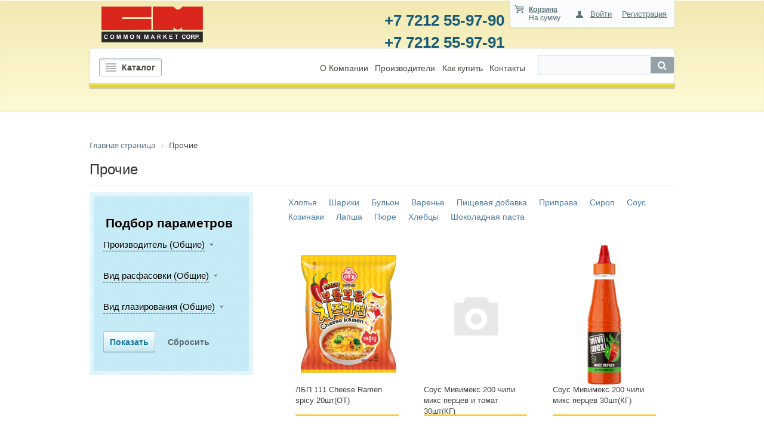

--- FILE ---
content_type: text/html; charset=UTF-8
request_url: https://shop.common.kz/catalog/prochie/
body_size: 20820
content:
<!DOCTYPE html PUBLIC "-//W3C//DTD XHTML 1.0 Transitional//EN" "http://www.w3.org/TR/xhtml1/DTD/xhtml1-transitional.dtd">
<html xmlns="http://www.w3.org/1999/xhtml" xml:lang="ru" lang="ru">
<head>
	<meta http-equiv="X-UA-Compatible" content="IE=edge" />
	<meta name="viewport" content="user-scalable=no, initial-scale=1.0, maximum-scale=1.0, width=device-width">
	<link rel="shortcut icon" type="image/x-icon" href="//favicon.ico" />
	<meta http-equiv="Content-Type" content="text/html; charset=UTF-8" />
<meta name="robots" content="index, follow" />
<meta name="keywords" content="конфеты, печенье, сладости, десерт, карамель, шоколад, торты, зефир, мармелад" />
<meta name="description" content="Мы предлагаем широкий ассортимент кондитерских изделий по адекватным ценам." />
<script data-skip-moving="true">(function(w, d) {var v = w.frameCacheVars = {"CACHE_MODE":"HTMLCACHE","storageBlocks":[],"dynamicBlocks":{"GydHei":"d41d8cd98f00","bx_cart_block":"67fe1c6d0205","login-line":"5dd6e87519ad","8k8aZS":"ad5c0cb87f3e","wAkIZ0":"a8f8be0e201e","Ci2eX8":"d41d8cd98f00"},"AUTO_UPDATE":true,"AUTO_UPDATE_TTL":120,"version":2};var inv = false;if (v.AUTO_UPDATE === false){if (v.AUTO_UPDATE_TTL && v.AUTO_UPDATE_TTL > 0){var lm = Date.parse(d.lastModified);if (!isNaN(lm)){var td = new Date().getTime();if ((lm + v.AUTO_UPDATE_TTL * 1000) >= td){w.frameRequestStart = false;w.preventAutoUpdate = true;return;}inv = true;}}else{w.frameRequestStart = false;w.preventAutoUpdate = true;return;}}var r = w.XMLHttpRequest ? new XMLHttpRequest() : (w.ActiveXObject ? new w.ActiveXObject("Microsoft.XMLHTTP") : null);if (!r) { return; }w.frameRequestStart = true;var m = v.CACHE_MODE; var l = w.location; var x = new Date().getTime();var q = "?bxrand=" + x + (l.search.length > 0 ? "&" + l.search.substring(1) : "");var u = l.protocol + "//" + l.host + l.pathname + q;r.open("GET", u, true);r.setRequestHeader("BX-ACTION-TYPE", "get_dynamic");r.setRequestHeader("X-Bitrix-Composite", "get_dynamic");r.setRequestHeader("BX-CACHE-MODE", m);r.setRequestHeader("BX-CACHE-BLOCKS", v.dynamicBlocks ? JSON.stringify(v.dynamicBlocks) : "");if (inv){r.setRequestHeader("BX-INVALIDATE-CACHE", "Y");}try { r.setRequestHeader("BX-REF", d.referrer || "");} catch(e) {}if (m === "APPCACHE"){r.setRequestHeader("BX-APPCACHE-PARAMS", JSON.stringify(v.PARAMS));r.setRequestHeader("BX-APPCACHE-URL", v.PAGE_URL ? v.PAGE_URL : "");}r.onreadystatechange = function() {if (r.readyState != 4) { return; }var a = r.getResponseHeader("BX-RAND");var b = w.BX && w.BX.frameCache ? w.BX.frameCache : false;if (a != x || !((r.status >= 200 && r.status < 300) || r.status === 304 || r.status === 1223 || r.status === 0)){var f = {error:true, reason:a!=x?"bad_rand":"bad_status", url:u, xhr:r, status:r.status};if (w.BX && w.BX.ready && b){BX.ready(function() {setTimeout(function(){BX.onCustomEvent("onFrameDataRequestFail", [f]);}, 0);});}w.frameRequestFail = f;return;}if (b){b.onFrameDataReceived(r.responseText);if (!w.frameUpdateInvoked){b.update(false);}w.frameUpdateInvoked = true;}else{w.frameDataString = r.responseText;}};r.send();var p = w.performance;if (p && p.addEventListener && p.getEntries && p.setResourceTimingBufferSize){var e = 'resourcetimingbufferfull';var h = function() {if (w.BX && w.BX.frameCache && w.BX.frameCache.frameDataInserted){p.removeEventListener(e, h);}else {p.setResourceTimingBufferSize(p.getEntries().length + 50);}};p.addEventListener(e, h);}})(window, document);</script>


<link href="/bitrix/js/ui/design-tokens/dist/ui.design-tokens.min.css?173097470623463" type="text/css"  rel="stylesheet" />
<link href="/bitrix/js/ui/fonts/opensans/ui.font.opensans.min.css?16703951852320" type="text/css"  rel="stylesheet" />
<link href="/bitrix/js/main/popup/dist/main.popup.bundle.min.css?173097548026589" type="text/css"  rel="stylesheet" />
<link href="/bitrix/css/main/bootstrap.min.css?1515132347121326" type="text/css"  rel="stylesheet" />
<link href="/bitrix/css/main/font-awesome.min.css?150331058723748" type="text/css"  rel="stylesheet" />
<link href="/bitrix/cache/css/s1/eshop_adapt_yellow/page_a1de21941d637f441bac47574d7cb9e3/page_a1de21941d637f441bac47574d7cb9e3_v1.css?1733825724120291" type="text/css"  rel="stylesheet" />
<link href="/bitrix/cache/css/s1/eshop_adapt_yellow/template_127203acc102635e1bfdc18ab38be015/template_127203acc102635e1bfdc18ab38be015_v1.css?1733823567102596" type="text/css"  data-template-style="true" rel="stylesheet" />
	<link rel="stylesheet" type="text/css" href="/bitrix/templates/eshop_adapt_yellow/colors.css?15039978235686" />
	<script>if(!window.BX)window.BX={};if(!window.BX.message)window.BX.message=function(mess){if(typeof mess==='object'){for(let i in mess) {BX.message[i]=mess[i];} return true;}};</script>
<script>(window.BX||top.BX).message({"JS_CORE_LOADING":"Загрузка...","JS_CORE_NO_DATA":"- Нет данных -","JS_CORE_WINDOW_CLOSE":"Закрыть","JS_CORE_WINDOW_EXPAND":"Развернуть","JS_CORE_WINDOW_NARROW":"Свернуть в окно","JS_CORE_WINDOW_SAVE":"Сохранить","JS_CORE_WINDOW_CANCEL":"Отменить","JS_CORE_WINDOW_CONTINUE":"Продолжить","JS_CORE_H":"ч","JS_CORE_M":"м","JS_CORE_S":"с","JSADM_AI_HIDE_EXTRA":"Скрыть лишние","JSADM_AI_ALL_NOTIF":"Показать все","JSADM_AUTH_REQ":"Требуется авторизация!","JS_CORE_WINDOW_AUTH":"Войти","JS_CORE_IMAGE_FULL":"Полный размер"});</script>

<script src="/bitrix/js/main/core/core.min.js?1730975476225181"></script>

<script>BX.Runtime.registerExtension({"name":"main.core","namespace":"BX","loaded":true});</script>
<script>BX.setJSList(["\/bitrix\/js\/main\/core\/core_ajax.js","\/bitrix\/js\/main\/core\/core_promise.js","\/bitrix\/js\/main\/polyfill\/promise\/js\/promise.js","\/bitrix\/js\/main\/loadext\/loadext.js","\/bitrix\/js\/main\/loadext\/extension.js","\/bitrix\/js\/main\/polyfill\/promise\/js\/promise.js","\/bitrix\/js\/main\/polyfill\/find\/js\/find.js","\/bitrix\/js\/main\/polyfill\/includes\/js\/includes.js","\/bitrix\/js\/main\/polyfill\/matches\/js\/matches.js","\/bitrix\/js\/ui\/polyfill\/closest\/js\/closest.js","\/bitrix\/js\/main\/polyfill\/fill\/main.polyfill.fill.js","\/bitrix\/js\/main\/polyfill\/find\/js\/find.js","\/bitrix\/js\/main\/polyfill\/matches\/js\/matches.js","\/bitrix\/js\/main\/polyfill\/core\/dist\/polyfill.bundle.js","\/bitrix\/js\/main\/core\/core.js","\/bitrix\/js\/main\/polyfill\/intersectionobserver\/js\/intersectionobserver.js","\/bitrix\/js\/main\/lazyload\/dist\/lazyload.bundle.js","\/bitrix\/js\/main\/polyfill\/core\/dist\/polyfill.bundle.js","\/bitrix\/js\/main\/parambag\/dist\/parambag.bundle.js"]);
</script>
<script>BX.Runtime.registerExtension({"name":"ui.dexie","namespace":"BX.Dexie3","loaded":true});</script>
<script>BX.Runtime.registerExtension({"name":"ls","namespace":"window","loaded":true});</script>
<script>BX.Runtime.registerExtension({"name":"fx","namespace":"window","loaded":true});</script>
<script>BX.Runtime.registerExtension({"name":"fc","namespace":"window","loaded":true});</script>
<script>BX.Runtime.registerExtension({"name":"pull.protobuf","namespace":"BX","loaded":true});</script>
<script>BX.Runtime.registerExtension({"name":"rest.client","namespace":"window","loaded":true});</script>
<script>(window.BX||top.BX).message({"pull_server_enabled":"N","pull_config_timestamp":0,"pull_guest_mode":"N","pull_guest_user_id":0});(window.BX||top.BX).message({"PULL_OLD_REVISION":"Для продолжения корректной работы с сайтом необходимо перезагрузить страницу."});</script>
<script>BX.Runtime.registerExtension({"name":"pull.client","namespace":"BX","loaded":true});</script>
<script>BX.Runtime.registerExtension({"name":"pull","namespace":"window","loaded":true});</script>
<script>BX.Runtime.registerExtension({"name":"ui.design-tokens","namespace":"window","loaded":true});</script>
<script>BX.Runtime.registerExtension({"name":"ui.fonts.opensans","namespace":"window","loaded":true});</script>
<script>BX.Runtime.registerExtension({"name":"main.popup","namespace":"BX.Main","loaded":true});</script>
<script>BX.Runtime.registerExtension({"name":"popup","namespace":"window","loaded":true});</script>
<script>(window.BX||top.BX).message({"LANGUAGE_ID":"ru","FORMAT_DATE":"DD.MM.YYYY","FORMAT_DATETIME":"DD.MM.YYYY HH:MI:SS","COOKIE_PREFIX":"BITRIX_SM","SERVER_TZ_OFFSET":"-21600","UTF_MODE":"Y","SITE_ID":"s1","SITE_DIR":"\/"});</script>


<script  src="/bitrix/cache/js/s1/eshop_adapt_yellow/kernel_main/kernel_main_v1.js?1757411973165001"></script>
<script src="/bitrix/js/ui/dexie/dist/dexie3.bundle.min.js?173097464788274"></script>
<script src="/bitrix/js/main/core/core_ls.min.js?15033105877365"></script>
<script src="/bitrix/js/main/core/core_frame_cache.min.js?173097512611210"></script>
<script src="/bitrix/js/pull/protobuf/protobuf.min.js?159723203076433"></script>
<script src="/bitrix/js/pull/protobuf/model.min.js?159723203014190"></script>
<script src="/bitrix/js/rest/client/rest.client.min.js?16061076919240"></script>
<script src="/bitrix/js/pull/client/pull.client.min.js?173097508549664"></script>
<script src="/bitrix/js/main/popup/dist/main.popup.bundle.min.js?173097548065924"></script>
<script>BX.setJSList(["\/bitrix\/js\/main\/core\/core_fx.js","\/bitrix\/js\/main\/pageobject\/pageobject.js","\/bitrix\/js\/main\/core\/core_window.js","\/bitrix\/js\/main\/session.js","\/bitrix\/js\/main\/date\/main.date.js","\/bitrix\/js\/main\/core\/core_date.js","\/bitrix\/js\/main\/utils.js","\/bitrix\/components\/bitrix\/catalog.smart.filter\/templates\/visual_vertical\/script.js","\/bitrix\/templates\/eshop_adapt_yellow\/components\/bitrix\/catalog\/bitrix.catalog\/bitrix\/catalog.section\/.default\/script.js","\/bitrix\/components\/bitrix\/sale.bestsellers\/templates\/.default\/script.js","\/bitrix\/templates\/eshop_adapt_yellow\/script.js","\/bitrix\/templates\/.default\/components\/bitrix\/sale.basket.basket.line\/template1\/script.js","\/bitrix\/components\/bitrix\/menu\/templates\/catalog_vertical\/script.js","\/bitrix\/components\/bitrix\/search.title\/script.js","\/bitrix\/components\/bitrix\/catalog.viewed.products\/templates\/.default\/script.js"]);</script>
<script>BX.setCSSList(["\/bitrix\/templates\/eshop_adapt_yellow\/components\/bitrix\/catalog\/bitrix.catalog\/style.css","\/bitrix\/components\/bitrix\/catalog.smart.filter\/templates\/visual_vertical\/style.css","\/bitrix\/components\/bitrix\/catalog.smart.filter\/templates\/visual_vertical\/themes\/blue\/colors.css","\/bitrix\/templates\/eshop_adapt_yellow\/components\/bitrix\/catalog\/bitrix.catalog\/bitrix\/catalog.section.list\/.default\/style.css","\/bitrix\/templates\/eshop_adapt_yellow\/components\/bitrix\/system.pagenavigation\/arrows\/style.css","\/bitrix\/templates\/eshop_adapt_yellow\/components\/bitrix\/catalog\/bitrix.catalog\/bitrix\/catalog.section\/.default\/style.css","\/bitrix\/templates\/eshop_adapt_yellow\/components\/bitrix\/catalog\/bitrix.catalog\/bitrix\/catalog.section\/.default\/themes\/yellow\/style.css","\/bitrix\/components\/bitrix\/sale.bestsellers\/templates\/.default\/style.css","\/bitrix\/components\/bitrix\/sale.bestsellers\/templates\/.default\/themes\/yellow\/style.css","\/bitrix\/templates\/.default\/components\/bitrix\/sale.basket.basket.line\/template1\/style.css","\/bitrix\/templates\/eshop_adapt_yellow\/components\/bitrix\/system.auth.form\/eshop_adapt\/style.css","\/bitrix\/templates\/eshop_adapt_yellow\/components\/bitrix\/system.auth.form\/eshop_adapt_auth\/style.css","\/bitrix\/components\/bitrix\/menu\/templates\/catalog_vertical\/style.css","\/bitrix\/components\/bitrix\/menu\/templates\/catalog_vertical\/themes\/yellow\/colors.css","\/bitrix\/components\/bitrix\/search.title\/templates\/visual\/style.css","\/bitrix\/components\/bitrix\/breadcrumb\/templates\/.default\/style.css","\/bitrix\/components\/bitrix\/catalog.viewed.products\/templates\/.default\/style.css","\/bitrix\/templates\/eshop_adapt_yellow\/components\/bitrix\/menu\/catalog_native\/style.css","\/bitrix\/templates\/eshop_adapt_yellow\/template_styles.css"]);</script>
<script>if (Intl && Intl.DateTimeFormat) document.cookie="BITRIX_SM_TZ="+Intl.DateTimeFormat().resolvedOptions().timeZone+"; path=/; expires=Sun, 01 Nov 2026 00:00:00 -0600";</script>
<script>
					(function () {
						"use strict";

						var counter = function ()
						{
							var cookie = (function (name) {
								var parts = ("; " + document.cookie).split("; " + name + "=");
								if (parts.length == 2) {
									try {return JSON.parse(decodeURIComponent(parts.pop().split(";").shift()));}
									catch (e) {}
								}
							})("BITRIX_CONVERSION_CONTEXT_s1");

							if (cookie && cookie.EXPIRE >= BX.message("SERVER_TIME"))
								return;

							var request = new XMLHttpRequest();
							request.open("POST", "/bitrix/tools/conversion/ajax_counter.php", true);
							request.setRequestHeader("Content-type", "application/x-www-form-urlencoded");
							request.send(
								"SITE_ID="+encodeURIComponent("s1")+
								"&sessid="+encodeURIComponent(BX.bitrix_sessid())+
								"&HTTP_REFERER="+encodeURIComponent(document.referrer)
							);
						};

						if (window.frameRequestStart === true)
							BX.addCustomEvent("onFrameDataReceived", counter);
						else
							BX.ready(counter);
					})();
				</script>



<script  src="/bitrix/cache/js/s1/eshop_adapt_yellow/template_f1554955c10d9a29c1af73b324205f00/template_f1554955c10d9a29c1af73b324205f00_v1.js?173382356747514"></script>
<script  src="/bitrix/cache/js/s1/eshop_adapt_yellow/page_7eac255c78ddffbf0909745bb89b39b8/page_7eac255c78ddffbf0909745bb89b39b8_v1.js?173382572468263"></script>
<script>var _ba = _ba || []; _ba.push(["aid", "e5fd2cc1162d0b288cadc371a69c0c9d"]); _ba.push(["host", "shop.common.kz"]); (function() {var ba = document.createElement("script"); ba.type = "text/javascript"; ba.async = true;ba.src = (document.location.protocol == "https:" ? "https://" : "http://") + "bitrix.info/ba.js";var s = document.getElementsByTagName("script")[0];s.parentNode.insertBefore(ba, s);})();</script>


	<title>Прочие</title>
</head>
<body>
<div id="panel"></div>
<div id="bxdynamic_GydHei_start" style="display:none"></div><div id="bxdynamic_GydHei_end" style="display:none"></div><div class="wrap" id="bx_eshop_wrap">
	<div class="header_wrap">
		<div class="header_wrap_container">
			<div class="header_top_section">
				<div class="header_top_section_container_one">
				<div class="header_inner_include_aria"><span style="color: #1b5c79;">
							<strong style="display: inline-block;padding-top: 7px;"><a style="text-decoration: none;color:#1b5c79;" href="/about/contacts/" itemprop = "telephone">+7 7212 55-97-90 <br>
+7 7212 55-97-91</a></strong><br />
							Время работы: Пн-Пт 9-18</span>
					</div>
					<div class="bx_cart_login_top">
					

						<table>
							<tr>
								<td>
								
<script>
	var bx_cart_block1 = new BitrixSmallCart;
</script>

<div id="bx_cart_block1" class="bx_cart_block">
	
<div class="bx_small_cart">
	<span class="icon_cart"></span>
	<a href="/personal/cart/">Корзина</a>
				<br>
		<span class="icon_spacer"></span>
		На сумму					</div>
</div>

<script>
	bx_cart_block1.siteId       = 's1';
	bx_cart_block1.cartId       = 'bx_cart_block1';
	bx_cart_block1.ajaxPath     = '/bitrix/components/bitrix/sale.basket.basket.line/ajax.php';
	bx_cart_block1.templateName = 'template1';
	bx_cart_block1.arParams     =  {'PATH_TO_BASKET':'/personal/cart/','PATH_TO_PERSONAL':'/personal/','SHOW_PERSONAL_LINK':'N','SHOW_NUM_PRODUCTS':'Y','SHOW_TOTAL_PRICE':'Y','SHOW_PRODUCTS':'N','POSITION_FIXED':'N','SHOW_EMPTY_VALUES':'N','SHOW_AUTHOR':'N','PATH_TO_REGISTER':'/login/','PATH_TO_PROFILE':'/personal/','CACHE_TYPE':'A','PATH_TO_ORDER':'/personal/order/make/','HIDE_ON_BASKET_PAGES':'Y','SHOW_REGISTRATION':'N','PATH_TO_AUTHORIZE':'/login/','SHOW_DELAY':'Y','SHOW_NOTAVAIL':'Y','SHOW_IMAGE':'Y','SHOW_PRICE':'Y','SHOW_SUMMARY':'Y','POSITION_VERTICAL':'top','POSITION_HORIZONTAL':'right','MAX_IMAGE_SIZE':'70','AJAX':'N','~PATH_TO_BASKET':'/personal/cart/','~PATH_TO_PERSONAL':'/personal/','~SHOW_PERSONAL_LINK':'N','~SHOW_NUM_PRODUCTS':'Y','~SHOW_TOTAL_PRICE':'Y','~SHOW_PRODUCTS':'N','~POSITION_FIXED':'N','~SHOW_EMPTY_VALUES':'N','~SHOW_AUTHOR':'N','~PATH_TO_REGISTER':'/login/','~PATH_TO_PROFILE':'/personal/','~CACHE_TYPE':'A','~PATH_TO_ORDER':'/personal/order/make/','~HIDE_ON_BASKET_PAGES':'Y','~SHOW_REGISTRATION':'N','~PATH_TO_AUTHORIZE':'/login/','~SHOW_DELAY':'Y','~SHOW_NOTAVAIL':'Y','~SHOW_IMAGE':'Y','~SHOW_PRICE':'Y','~SHOW_SUMMARY':'Y','~POSITION_VERTICAL':'top','~POSITION_HORIZONTAL':'right','~MAX_IMAGE_SIZE':'70','~AJAX':'N','cartId':'bx_cart_block1'};
	bx_cart_block1.closeMessage = 'Скрыть';
	bx_cart_block1.openMessage  = 'Раскрыть';
	bx_cart_block1.activate();
</script>
								</td>
								<td>
								<div class="bx_login_block">
	<span id="login-line">
			<a class="bx_login_top_inline_link" href="javascript:void(0)" onclick="openAuthorizePopup()">Войти</a>
					<a class="bx_login_top_inline_link" href="/auth/registration.php" >Регистрация</a>
			</span>
</div>

	<div id="bx_auth_popup_form" style="display:none;" class="bx_login_popup_form">
	<div id="bxdynamic_8k8aZS_start" style="display:none"></div><div class="login_page">
				<form name="system_auth_formPqgS8z" method="post" target="_top" action="/auth/" class="bx_auth_form">
		<input type="hidden" name="AUTH_FORM" value="Y" />
		<input type="hidden" name="TYPE" value="AUTH" />
				<input type="hidden" name="backurl" value="/catalog/prochie/index.php" />
				
		<strong>Войти</strong><br>
		<input class="input_text_style" type="text" name="USER_LOGIN" maxlength="255" value="" /><br><br>
		<strong>Пароль:</strong><br>
		<input class="input_text_style" type="password" name="USER_PASSWORD" maxlength="255" /><br>

				<span style="display:block;height:7px;"></span>
					<span class="rememberme"><input type="checkbox" id="USER_REMEMBER" name="USER_REMEMBER" value="Y" checked/>Запомнить меня</span>
		
				<noindex>
			<span class="forgotpassword" style="padding-left:75px;"><a href="/auth?forgot_password=yes" rel="nofollow">Забыли пароль?</a></span>
		</noindex>
				<br><br><input type="submit" name="Login" class="bt_blue big shadow" value="Войти" />
	</form>
</div>
<script type="text/javascript">
try{document.form_auth.USER_LOGIN.focus();}catch(e){}
</script>

<div id="bxdynamic_8k8aZS_end" style="display:none"></div>	</div>

	<script>
		function openAuthorizePopup()
		{
			var authPopup = BX.PopupWindowManager.create("AuthorizePopup", null, {
				autoHide: true,
				//	zIndex: 0,
				offsetLeft: 0,
				offsetTop: 0,
				overlay : true,
				draggable: {restrict:true},
				closeByEsc: true,
				closeIcon: { right : "12px", top : "10px"},
				content: '<div style="width:400px;height:400px; text-align: center;"><span style="position:absolute;left:50%; top:50%"><img src="/bitrix/templates/eshop_adapt_yellow/components/bitrix/system.auth.form/eshop_adapt/images/wait.gif"/></span></div>',
				events: {
					onAfterPopupShow: function()
					{
						this.setContent(BX("bx_auth_popup_form"));
					}
				}
			});

			authPopup.show();
		}
	</script>
								</td>
							</tr>
						</table>
					</div>
				</div>
			<div class="header_top_section_container_two">
					<!--
<ul class="bx_topnav">
	<li><a href="/about/">О Компании</a></li>
	<li><a href="/proizvoditeli.php">Производители</a></li>
	<li><a href="/about/howto/">Как купить</a></li>
	<li><a href="/about/contacts/">Контакты</a></li>
</ul>-->
										<a class="site_title" href="/" itemprop = "name" ><img src="https://shop.common.kz/bitrix/templates/eshop_adapt_yellow/images/logo.png" alt="ТОО Common Market Corporation" style="padding-top:10px;" width="170" heidht="60" /></a>
								
				</div>
				<div class="clb"></div>
			</div>  <!-- //header_top_section -->
    <script src="https://ajax.googleapis.com/ajax/libs/jquery/1.6.4/jquery.min.js"></script>
    <script>
        $(function() {
            $('#toggle-link').click(function(e) {
                var $message = $('#message');
                
                if ($message.css('display') != 'block') {
                    $message.show();
                    
                    var firstClick = true;
                    $(document).bind('click.myEvent', function(e) {
                        if (!firstClick && $(e.target).closest('#message').length == 0) {
                            $message.hide();
                            $(document).unbind('click.myEvent');
                        }
                        firstClick = false;
                    });
                }
                
                e.preventDefault();
            });
        });
    </script>    
			<div class="header_inner" itemscope itemtype = "http://schema.org/LocalBusiness">
				<a href="#" id="toggle-link"><b>Каталог</b></a>
					<div id="message">
						<div id="bxdynamic_wAkIZ0_start" style="display:none"></div>
<div class="bx_vertical_menu_advanced bx_yellow" id="catalog_menu_XEVOpk">
	<ul id="ul_catalog_menu_XEVOpk">
	     <!-- first level-->
				<li onmouseover="BX.CatalogVertMenu.itemOver(this);" onmouseout="BX.CatalogVertMenu.itemOut(this)" class="bx_hma_one_lvl  dropdown">
			<a href="/catalog/novogodnie_podarki/" >
				Новогодние подарки				<span class="bx_shadow_fix"></span>
			</a>
					<span style="display: none">
							</span>
			<span class="bx_children_advanced_panel">
				<img src="" alt="">
			</span>
			<div class="bx_children_container b1">
								<div class="bx_children_block">
					<ul>
					  <!-- second level-->
						<li class="parent">
							<a href="/catalog/karton/"  data-picture="">
								Картон							</a>
							<span style="display: none">
															</span>
							<span class="bx_children_advanced_panel">
								<img src="" alt="">
							</span>
												</li>
					  <!-- second level-->
						<li class="parent">
							<a href="/catalog/myagkaya_igrushka/"  data-picture="">
								Мягкая игрушка							</a>
							<span style="display: none">
															</span>
							<span class="bx_children_advanced_panel">
								<img src="" alt="">
							</span>
												</li>
					  <!-- second level-->
						<li class="parent">
							<a href="/catalog/paket/"  data-picture="">
								Пакет							</a>
							<span style="display: none">
															</span>
							<span class="bx_children_advanced_panel">
								<img src="" alt="">
							</span>
												</li>
										</ul>
				</div>
												<div style="clear: both;"></div>
			</div>
				</li>
	     <!-- first level-->
				<li onmouseover="BX.CatalogVertMenu.itemOver(this);" onmouseout="BX.CatalogVertMenu.itemOut(this)" class="bx_hma_one_lvl  dropdown">
			<a href="/catalog/bakaleya/" >
				Бакалея				<span class="bx_shadow_fix"></span>
			</a>
					<span style="display: none">
							</span>
			<span class="bx_children_advanced_panel">
				<img src="" alt="">
			</span>
			<div class="bx_children_container b1">
								<div class="bx_children_block">
					<ul>
					  <!-- second level-->
						<li class="parent">
							<a href="/catalog/bakaleya_1/"  data-picture="">
								Бакалея							</a>
							<span style="display: none">
															</span>
							<span class="bx_children_advanced_panel">
								<img src="" alt="">
							</span>
												</li>
										</ul>
				</div>
												<div style="clear: both;"></div>
			</div>
				</li>
	     <!-- first level-->
				<li onmouseover="BX.CatalogVertMenu.itemOver(this);" onmouseout="BX.CatalogVertMenu.itemOut(this)" class="bx_hma_one_lvl  dropdown">
			<a href="/catalog/konfety/" >
				Конфеты				<span class="bx_shadow_fix"></span>
			</a>
					<span style="display: none">
							</span>
			<span class="bx_children_advanced_panel">
				<img src="" alt="">
			</span>
			<div class="bx_children_container b1">
								<div class="bx_children_block">
					<ul>
					  <!-- second level-->
						<li class="parent">
							<a href="/catalog/batonchiki/"  data-picture="">
								Батончики							</a>
							<span style="display: none">
															</span>
							<span class="bx_children_advanced_panel">
								<img src="" alt="">
							</span>
												</li>
					  <!-- second level-->
						<li class="parent">
							<a href="/catalog/vafelnye/"  data-picture="">
								Вафельные							</a>
							<span style="display: none">
															</span>
							<span class="bx_children_advanced_panel">
								<img src="" alt="">
							</span>
												</li>
					  <!-- second level-->
						<li class="parent">
							<a href="/catalog/grilyazhnye/"  data-picture="">
								Грильяжные							</a>
							<span style="display: none">
															</span>
							<span class="bx_children_advanced_panel">
								<img src="" alt="">
							</span>
												</li>
					  <!-- second level-->
						<li class="parent">
							<a href="/catalog/zheleynye/"  data-picture="">
								Желейные							</a>
							<span style="display: none">
															</span>
							<span class="bx_children_advanced_panel">
								<img src="" alt="">
							</span>
												</li>
					  <!-- second level-->
						<li class="parent">
							<a href="/catalog/kombinirovannye/"  data-picture="">
								Комбинированные							</a>
							<span style="display: none">
															</span>
							<span class="bx_children_advanced_panel">
								<img src="" alt="">
							</span>
												</li>
					  <!-- second level-->
						<li class="parent">
							<a href="/catalog/kremovye/"  data-picture="">
								Кремовые							</a>
							<span style="display: none">
															</span>
							<span class="bx_children_advanced_panel">
								<img src="" alt="">
							</span>
												</li>
					  <!-- second level-->
						<li class="parent">
							<a href="/catalog/orekhi_v_shokolade/"  data-picture="">
								Орехи в шоколаде							</a>
							<span style="display: none">
															</span>
							<span class="bx_children_advanced_panel">
								<img src="" alt="">
							</span>
												</li>
					  <!-- second level-->
						<li class="parent">
							<a href="/catalog/pomadnye/"  data-picture="">
								Помадные							</a>
							<span style="display: none">
															</span>
							<span class="bx_children_advanced_panel">
								<img src="" alt="">
							</span>
												</li>
					  <!-- second level-->
						<li class="parent">
							<a href="/catalog/pralinovye/"  data-picture="">
								Пралиновые							</a>
							<span style="display: none">
															</span>
							<span class="bx_children_advanced_panel">
								<img src="" alt="">
							</span>
												</li>
					  <!-- second level-->
						<li class="parent">
							<a href="/catalog/sbivnye/"  data-picture="">
								Сбивные							</a>
							<span style="display: none">
															</span>
							<span class="bx_children_advanced_panel">
								<img src="" alt="">
							</span>
												</li>
					  <!-- second level-->
						<li class="parent">
							<a href="/catalog/toffi/"  data-picture="">
								Тоффи							</a>
							<span style="display: none">
															</span>
							<span class="bx_children_advanced_panel">
								<img src="" alt="">
							</span>
												</li>
					  <!-- second level-->
						<li class="parent">
							<a href="/catalog/frukty_v_shokolade/"  data-picture="">
								Фрукты в шоколаде							</a>
							<span style="display: none">
															</span>
							<span class="bx_children_advanced_panel">
								<img src="" alt="">
							</span>
												</li>
					  <!-- second level-->
						<li class="parent">
							<a href="/catalog/khalva/"  data-picture="">
								Халва							</a>
							<span style="display: none">
															</span>
							<span class="bx_children_advanced_panel">
								<img src="" alt="">
							</span>
												</li>
										</ul>
				</div>
												<div style="clear: both;"></div>
			</div>
				</li>
	     <!-- first level-->
				<li onmouseover="BX.CatalogVertMenu.itemOver(this);" onmouseout="BX.CatalogVertMenu.itemOut(this)" class="bx_hma_one_lvl  dropdown">
			<a href="/catalog/biskvity/" >
				Бисквиты				<span class="bx_shadow_fix"></span>
			</a>
					<span style="display: none">
							</span>
			<span class="bx_children_advanced_panel">
				<img src="" alt="">
			</span>
			<div class="bx_children_container b1">
								<div class="bx_children_block">
					<ul>
					  <!-- second level-->
						<li class="parent">
							<a href="/catalog/desert/"  data-picture="">
								Десерт							</a>
							<span style="display: none">
															</span>
							<span class="bx_children_advanced_panel">
								<img src="" alt="">
							</span>
												</li>
					  <!-- second level-->
						<li class="parent">
							<a href="/catalog/pirog/"  data-picture="">
								Пирог							</a>
							<span style="display: none">
															</span>
							<span class="bx_children_advanced_panel">
								<img src="" alt="">
							</span>
												</li>
					  <!-- second level-->
						<li class="parent">
							<a href="/catalog/pirozhnye/"  data-picture="">
								Пирожные							</a>
							<span style="display: none">
															</span>
							<span class="bx_children_advanced_panel">
								<img src="" alt="">
							</span>
												</li>
					  <!-- second level-->
						<li class="parent">
							<a href="/catalog/rulety/"  data-picture="">
								Рулеты							</a>
							<span style="display: none">
															</span>
							<span class="bx_children_advanced_panel">
								<img src="" alt="">
							</span>
												</li>
										</ul>
				</div>
												<div style="clear: both;"></div>
			</div>
				</li>
	     <!-- first level-->
				<li onmouseover="BX.CatalogVertMenu.itemOver(this);" onmouseout="BX.CatalogVertMenu.itemOut(this)" class="bx_hma_one_lvl  dropdown">
			<a href="/catalog/vafelnye_rulety/" >
				Вафельные рулеты				<span class="bx_shadow_fix"></span>
			</a>
					<span style="display: none">
							</span>
			<span class="bx_children_advanced_panel">
				<img src="" alt="">
			</span>
			<div class="bx_children_container b1">
								<div class="bx_children_block">
					<ul>
					  <!-- second level-->
						<li class="parent">
							<a href="/catalog/rulety_1/"  data-picture="">
								Рулеты							</a>
							<span style="display: none">
															</span>
							<span class="bx_children_advanced_panel">
								<img src="" alt="">
							</span>
												</li>
										</ul>
				</div>
												<div style="clear: both;"></div>
			</div>
				</li>
	     <!-- first level-->
				<li onmouseover="BX.CatalogVertMenu.itemOver(this);" onmouseout="BX.CatalogVertMenu.itemOut(this)" class="bx_hma_one_lvl  dropdown">
			<a href="/catalog/vafelnye_trubochki/" >
				Вафельные трубочки				<span class="bx_shadow_fix"></span>
			</a>
					<span style="display: none">
							</span>
			<span class="bx_children_advanced_panel">
				<img src="" alt="">
			</span>
			<div class="bx_children_container b1">
								<div class="bx_children_block">
					<ul>
					  <!-- second level-->
						<li class="parent">
							<a href="/catalog/trubochki/"  data-picture="">
								Трубочки							</a>
							<span style="display: none">
															</span>
							<span class="bx_children_advanced_panel">
								<img src="" alt="">
							</span>
												</li>
										</ul>
				</div>
												<div style="clear: both;"></div>
			</div>
				</li>
	     <!-- first level-->
				<li onmouseover="BX.CatalogVertMenu.itemOver(this);" onmouseout="BX.CatalogVertMenu.itemOut(this)" class="bx_hma_one_lvl  dropdown">
			<a href="/catalog/vafli/" >
				Вафли				<span class="bx_shadow_fix"></span>
			</a>
					<span style="display: none">
							</span>
			<span class="bx_children_advanced_panel">
				<img src="" alt="">
			</span>
			<div class="bx_children_container b1">
								<div class="bx_children_block">
					<ul>
					  <!-- second level-->
						<li class="parent">
							<a href="/catalog/vafli_1/"  data-picture="">
								Вафли							</a>
							<span style="display: none">
															</span>
							<span class="bx_children_advanced_panel">
								<img src="" alt="">
							</span>
												</li>
										</ul>
				</div>
												<div style="clear: both;"></div>
			</div>
				</li>
	     <!-- first level-->
				<li onmouseover="BX.CatalogVertMenu.itemOver(this);" onmouseout="BX.CatalogVertMenu.itemOut(this)" class="bx_hma_one_lvl  dropdown">
			<a href="/catalog/drazhe/" >
				Драже				<span class="bx_shadow_fix"></span>
			</a>
					<span style="display: none">
							</span>
			<span class="bx_children_advanced_panel">
				<img src="" alt="">
			</span>
			<div class="bx_children_container b1">
								<div class="bx_children_block">
					<ul>
					  <!-- second level-->
						<li class="parent">
							<a href="/catalog/drazhe_1/"  data-picture="">
								Драже							</a>
							<span style="display: none">
															</span>
							<span class="bx_children_advanced_panel">
								<img src="" alt="">
							</span>
												</li>
										</ul>
				</div>
												<div style="clear: both;"></div>
			</div>
				</li>
	     <!-- first level-->
				<li onmouseover="BX.CatalogVertMenu.itemOver(this);" onmouseout="BX.CatalogVertMenu.itemOut(this)" class="bx_hma_one_lvl  dropdown">
			<a href="/catalog/zefir/" >
				Зефир				<span class="bx_shadow_fix"></span>
			</a>
					<span style="display: none">
							</span>
			<span class="bx_children_advanced_panel">
				<img src="" alt="">
			</span>
			<div class="bx_children_container b1">
								<div class="bx_children_block">
					<ul>
					  <!-- second level-->
						<li class="parent">
							<a href="/catalog/zefir_1/"  data-picture="">
								Зефир							</a>
							<span style="display: none">
															</span>
							<span class="bx_children_advanced_panel">
								<img src="" alt="">
							</span>
												</li>
										</ul>
				</div>
												<div style="clear: both;"></div>
			</div>
				</li>
	     <!-- first level-->
				<li onmouseover="BX.CatalogVertMenu.itemOver(this);" onmouseout="BX.CatalogVertMenu.itemOut(this)" class="bx_hma_one_lvl  dropdown">
			<a href="/catalog/karamel/" >
				Карамель				<span class="bx_shadow_fix"></span>
			</a>
					<span style="display: none">
							</span>
			<span class="bx_children_advanced_panel">
				<img src="" alt="">
			</span>
			<div class="bx_children_container b1">
								<div class="bx_children_block">
					<ul>
					  <!-- second level-->
						<li class="parent">
							<a href="/catalog/ledentsovaya/"  data-picture="">
								Леденцовая							</a>
							<span style="display: none">
															</span>
							<span class="bx_children_advanced_panel">
								<img src="" alt="">
							</span>
												</li>
					  <!-- second level-->
						<li class="parent">
							<a href="/catalog/molochnaya/"  data-picture="">
								Молочная							</a>
							<span style="display: none">
															</span>
							<span class="bx_children_advanced_panel">
								<img src="" alt="">
							</span>
												</li>
					  <!-- second level-->
						<li class="parent">
							<a href="/catalog/orekhovaya/"  data-picture="">
								Ореховая							</a>
							<span style="display: none">
															</span>
							<span class="bx_children_advanced_panel">
								<img src="" alt="">
							</span>
												</li>
					  <!-- second level-->
						<li class="parent">
							<a href="/catalog/otlivnaya/"  data-picture="">
								Отливная							</a>
							<span style="display: none">
															</span>
							<span class="bx_children_advanced_panel">
								<img src="" alt="">
							</span>
												</li>
					  <!-- second level-->
						<li class="parent">
							<a href="/catalog/fruktovo_yagodnaya/"  data-picture="">
								Фруктово-ягодная							</a>
							<span style="display: none">
															</span>
							<span class="bx_children_advanced_panel">
								<img src="" alt="">
							</span>
												</li>
										</ul>
				</div>
												<div style="clear: both;"></div>
			</div>
				</li>
	     <!-- first level-->
				<li onmouseover="BX.CatalogVertMenu.itemOver(this);" onmouseout="BX.CatalogVertMenu.itemOut(this)" class="bx_hma_one_lvl  dropdown">
			<a href="/catalog/marshmellou/" >
				Маршмеллоу				<span class="bx_shadow_fix"></span>
			</a>
					<span style="display: none">
							</span>
			<span class="bx_children_advanced_panel">
				<img src="" alt="">
			</span>
			<div class="bx_children_container b1">
								<div class="bx_children_block">
					<ul>
					  <!-- second level-->
						<li class="parent">
							<a href="/catalog/marshmellou_1/"  data-picture="">
								Маршмеллоу							</a>
							<span style="display: none">
															</span>
							<span class="bx_children_advanced_panel">
								<img src="" alt="">
							</span>
												</li>
										</ul>
				</div>
												<div style="clear: both;"></div>
			</div>
				</li>
	     <!-- first level-->
				<li onmouseover="BX.CatalogVertMenu.itemOver(this);" onmouseout="BX.CatalogVertMenu.itemOut(this)" class="bx_hma_one_lvl  dropdown">
			<a href="/catalog/napitki/" >
				Напитки				<span class="bx_shadow_fix"></span>
			</a>
					<span style="display: none">
							</span>
			<span class="bx_children_advanced_panel">
				<img src="" alt="">
			</span>
			<div class="bx_children_container b1">
								<div class="bx_children_block">
					<ul>
					  <!-- second level-->
						<li class="parent">
							<a href="/catalog/kvas/"  data-picture="">
								Квас							</a>
							<span style="display: none">
															</span>
							<span class="bx_children_advanced_panel">
								<img src="" alt="">
							</span>
												</li>
					  <!-- second level-->
						<li class="parent">
							<a href="/catalog/limonad/"  data-picture="">
								Лимонад							</a>
							<span style="display: none">
															</span>
							<span class="bx_children_advanced_panel">
								<img src="" alt="">
							</span>
												</li>
										</ul>
				</div>
												<div style="clear: both;"></div>
			</div>
				</li>
	     <!-- first level-->
				<li onmouseover="BX.CatalogVertMenu.itemOver(this);" onmouseout="BX.CatalogVertMenu.itemOut(this)" class="bx_hma_one_lvl  dropdown">
			<a href="/catalog/marmelad/" >
				Мармелад				<span class="bx_shadow_fix"></span>
			</a>
					<span style="display: none">
							</span>
			<span class="bx_children_advanced_panel">
				<img src="" alt="">
			</span>
			<div class="bx_children_container b1">
								<div class="bx_children_block">
					<ul>
					  <!-- second level-->
						<li class="parent">
							<a href="/catalog/dolki/"  data-picture="">
								Дольки							</a>
							<span style="display: none">
															</span>
							<span class="bx_children_advanced_panel">
								<img src="" alt="">
							</span>
												</li>
					  <!-- second level-->
						<li class="parent">
							<a href="/catalog/formovoy/"  data-picture="">
								Формовой							</a>
							<span style="display: none">
															</span>
							<span class="bx_children_advanced_panel">
								<img src="" alt="">
							</span>
												</li>
										</ul>
				</div>
												<div style="clear: both;"></div>
			</div>
				</li>
	     <!-- first level-->
				<li onmouseover="BX.CatalogVertMenu.itemOver(this);" onmouseout="BX.CatalogVertMenu.itemOut(this)" class="bx_hma_one_lvl  dropdown">
			<a href="/catalog/muchnye_izdeliya/" >
				Мучные изделия				<span class="bx_shadow_fix"></span>
			</a>
					<span style="display: none">
							</span>
			<span class="bx_children_advanced_panel">
				<img src="" alt="">
			</span>
			<div class="bx_children_container b1">
								<div class="bx_children_block">
					<ul>
					  <!-- second level-->
						<li class="parent">
							<a href="/catalog/kolechki/"  data-picture="">
								Колечки							</a>
							<span style="display: none">
															</span>
							<span class="bx_children_advanced_panel">
								<img src="" alt="">
							</span>
												</li>
					  <!-- second level-->
						<li class="parent">
							<a href="/catalog/krendelki/"  data-picture="">
								Крендельки							</a>
							<span style="display: none">
															</span>
							<span class="bx_children_advanced_panel">
								<img src="" alt="">
							</span>
												</li>
					  <!-- second level-->
						<li class="parent">
							<a href="/catalog/palochki/"  data-picture="">
								Палочки							</a>
							<span style="display: none">
															</span>
							<span class="bx_children_advanced_panel">
								<img src="" alt="">
							</span>
												</li>
					  <!-- second level-->
						<li class="parent">
							<a href="/catalog/baranki/"  data-picture="">
								Баранки							</a>
							<span style="display: none">
															</span>
							<span class="bx_children_advanced_panel">
								<img src="" alt="">
							</span>
												</li>
					  <!-- second level-->
						<li class="parent">
							<a href="/catalog/pryaniki/"  data-picture="">
								Пряники							</a>
							<span style="display: none">
															</span>
							<span class="bx_children_advanced_panel">
								<img src="" alt="">
							</span>
												</li>
					  <!-- second level-->
						<li class="parent">
							<a href="/catalog/sukhari/"  data-picture="">
								Сухари							</a>
							<span style="display: none">
															</span>
							<span class="bx_children_advanced_panel">
								<img src="" alt="">
							</span>
												</li>
					  <!-- second level-->
						<li class="parent">
							<a href="/catalog/sushki/"  data-picture="">
								Сушки							</a>
							<span style="display: none">
															</span>
							<span class="bx_children_advanced_panel">
								<img src="" alt="">
							</span>
												</li>
										</ul>
				</div>
												<div style="clear: both;"></div>
			</div>
				</li>
	     <!-- first level-->
				<li onmouseover="BX.CatalogVertMenu.itemOver(this);" onmouseout="BX.CatalogVertMenu.itemOut(this)" class="bx_hma_one_lvl  dropdown">
			<a href="/catalog/nabory/" >
				Наборы				<span class="bx_shadow_fix"></span>
			</a>
					<span style="display: none">
							</span>
			<span class="bx_children_advanced_panel">
				<img src="" alt="">
			</span>
			<div class="bx_children_container b1">
								<div class="bx_children_block">
					<ul>
					  <!-- second level-->
						<li class="parent">
							<a href="/catalog/nabory_konfet/"  data-picture="">
								Наборы конфет							</a>
							<span style="display: none">
															</span>
							<span class="bx_children_advanced_panel">
								<img src="" alt="">
							</span>
												</li>
										</ul>
				</div>
												<div style="clear: both;"></div>
			</div>
				</li>
	     <!-- first level-->
				<li onmouseover="BX.CatalogVertMenu.itemOver(this);" onmouseout="BX.CatalogVertMenu.itemOut(this)" class="bx_hma_one_lvl  dropdown">
			<a href="/catalog/pechene/" >
				Печенье				<span class="bx_shadow_fix"></span>
			</a>
					<span style="display: none">
							</span>
			<span class="bx_children_advanced_panel">
				<img src="" alt="">
			</span>
			<div class="bx_children_container b1">
								<div class="bx_children_block">
					<ul>
					  <!-- second level-->
						<li class="parent">
							<a href="/catalog/zatyazhnoe/"  data-picture="">
								Затяжное							</a>
							<span style="display: none">
															</span>
							<span class="bx_children_advanced_panel">
								<img src="" alt="">
							</span>
												</li>
					  <!-- second level-->
						<li class="parent">
							<a href="/catalog/kreker/"  data-picture="">
								Крекер							</a>
							<span style="display: none">
															</span>
							<span class="bx_children_advanced_panel">
								<img src="" alt="">
							</span>
												</li>
					  <!-- second level-->
						<li class="parent">
							<a href="/catalog/otsadnoe/"  data-picture="">
								Отсадное							</a>
							<span style="display: none">
															</span>
							<span class="bx_children_advanced_panel">
								<img src="" alt="">
							</span>
												</li>
					  <!-- second level-->
						<li class="parent">
							<a href="/catalog/sakharnoe/"  data-picture="">
								Сахарное							</a>
							<span style="display: none">
															</span>
							<span class="bx_children_advanced_panel">
								<img src="" alt="">
							</span>
												</li>
					  <!-- second level-->
						<li class="parent">
							<a href="/catalog/sdobnoe/"  data-picture="">
								Сдобное							</a>
							<span style="display: none">
															</span>
							<span class="bx_children_advanced_panel">
								<img src="" alt="">
							</span>
												</li>
					  <!-- second level-->
						<li class="parent">
							<a href="/catalog/sloenoe/"  data-picture="">
								Слоеное							</a>
							<span style="display: none">
															</span>
							<span class="bx_children_advanced_panel">
								<img src="" alt="">
							</span>
												</li>
					  <!-- second level-->
						<li class="parent">
							<a href="/catalog/slozhnoe/"  data-picture="">
								Сложное							</a>
							<span style="display: none">
															</span>
							<span class="bx_children_advanced_panel">
								<img src="" alt="">
							</span>
												</li>
					  <!-- second level-->
						<li class="parent">
							<a href="/catalog/sendvich/"  data-picture="">
								Сэндвич							</a>
							<span style="display: none">
															</span>
							<span class="bx_children_advanced_panel">
								<img src="" alt="">
							</span>
												</li>
										</ul>
				</div>
												<div style="clear: both;"></div>
			</div>
				</li>
	     <!-- first level-->
				<li onmouseover="BX.CatalogVertMenu.itemOver(this);" onmouseout="BX.CatalogVertMenu.itemOut(this)" class="bx_hma_one_lvl  dropdown">
			<a href="/catalog/ekstruziya/" >
				Экструзия				<span class="bx_shadow_fix"></span>
			</a>
					<span style="display: none">
							</span>
			<span class="bx_children_advanced_panel">
				<img src="" alt="">
			</span>
			<div class="bx_children_container b1">
								<div class="bx_children_block">
					<ul>
					  <!-- second level-->
						<li class="parent">
							<a href="/catalog/chipsy/"  data-picture="">
								Чипсы							</a>
							<span style="display: none">
															</span>
							<span class="bx_children_advanced_panel">
								<img src="" alt="">
							</span>
												</li>
					  <!-- second level-->
						<li class="parent">
							<a href="/catalog/sneki/"  data-picture="">
								Снеки							</a>
							<span style="display: none">
															</span>
							<span class="bx_children_advanced_panel">
								<img src="" alt="">
							</span>
												</li>
										</ul>
				</div>
												<div style="clear: both;"></div>
			</div>
				</li>
	     <!-- first level-->
				<li onmouseover="BX.CatalogVertMenu.itemOver(this);" onmouseout="BX.CatalogVertMenu.itemOut(this)" class="bx_hma_one_lvl  dropdown">
			<a href="/catalog/torty/" >
				Торты				<span class="bx_shadow_fix"></span>
			</a>
					<span style="display: none">
							</span>
			<span class="bx_children_advanced_panel">
				<img src="" alt="">
			</span>
			<div class="bx_children_container b1">
								<div class="bx_children_block">
					<ul>
					  <!-- second level-->
						<li class="parent">
							<a href="/catalog/biskvitnye/"  data-picture="">
								Бисквитные							</a>
							<span style="display: none">
															</span>
							<span class="bx_children_advanced_panel">
								<img src="" alt="">
							</span>
												</li>
					  <!-- second level-->
						<li class="parent">
							<a href="/catalog/vafelnye_1/"  data-picture="">
								Вафельные							</a>
							<span style="display: none">
															</span>
							<span class="bx_children_advanced_panel">
								<img src="" alt="">
							</span>
												</li>
										</ul>
				</div>
												<div style="clear: both;"></div>
			</div>
				</li>
	     <!-- first level-->
				<li onmouseover="BX.CatalogVertMenu.itemOver(this);" onmouseout="BX.CatalogVertMenu.itemOut(this)" class="bx_hma_one_lvl  dropdown">
			<a href="/catalog/khalva_1/" >
				Халва				<span class="bx_shadow_fix"></span>
			</a>
					<span style="display: none">
							</span>
			<span class="bx_children_advanced_panel">
				<img src="" alt="">
			</span>
			<div class="bx_children_container b1">
								<div class="bx_children_block">
					<ul>
					  <!-- second level-->
						<li class="parent">
							<a href="/catalog/khalva_2/"  data-picture="">
								Халва							</a>
							<span style="display: none">
															</span>
							<span class="bx_children_advanced_panel">
								<img src="" alt="">
							</span>
												</li>
										</ul>
				</div>
												<div style="clear: both;"></div>
			</div>
				</li>
	     <!-- first level-->
				<li onmouseover="BX.CatalogVertMenu.itemOver(this);" onmouseout="BX.CatalogVertMenu.itemOut(this)" class="bx_hma_one_lvl  dropdown">
			<a href="/catalog/shokolad/" >
				Шоколад				<span class="bx_shadow_fix"></span>
			</a>
					<span style="display: none">
							</span>
			<span class="bx_children_advanced_panel">
				<img src="" alt="">
			</span>
			<div class="bx_children_container b1">
								<div class="bx_children_block">
					<ul>
					  <!-- second level-->
						<li class="parent">
							<a href="/catalog/batonchiki_1/"  data-picture="">
								Батончики							</a>
							<span style="display: none">
															</span>
							<span class="bx_children_advanced_panel">
								<img src="" alt="">
							</span>
												</li>
					  <!-- second level-->
						<li class="parent">
							<a href="/catalog/klassicheskiy_1/"  data-picture="">
								Классический							</a>
							<span style="display: none">
															</span>
							<span class="bx_children_advanced_panel">
								<img src="" alt="">
							</span>
												</li>
					  <!-- second level-->
						<li class="parent">
							<a href="/catalog/poristyy/"  data-picture="">
								Пористый							</a>
							<span style="display: none">
															</span>
							<span class="bx_children_advanced_panel">
								<img src="" alt="">
							</span>
												</li>
										</ul>
				</div>
												<div style="clear: both;"></div>
			</div>
				</li>
	     <!-- first level-->
				<li onmouseover="BX.CatalogVertMenu.itemOver(this);" onmouseout="BX.CatalogVertMenu.itemOut(this)" class="bx_hma_one_lvl current dropdown">
			<a href="/catalog/prochie/" >
				Прочие				<span class="bx_shadow_fix"></span>
			</a>
					<span style="display: none">
							</span>
			<span class="bx_children_advanced_panel">
				<img src="" alt="">
			</span>
			<div class="bx_children_container b1">
								<div class="bx_children_block">
					<ul>
					  <!-- second level-->
						<li class="parent">
							<a href="/catalog/khlopya/"  data-picture="">
								Хлопья							</a>
							<span style="display: none">
															</span>
							<span class="bx_children_advanced_panel">
								<img src="" alt="">
							</span>
												</li>
					  <!-- second level-->
						<li class="parent">
							<a href="/catalog/shariki/"  data-picture="">
								Шарики							</a>
							<span style="display: none">
															</span>
							<span class="bx_children_advanced_panel">
								<img src="" alt="">
							</span>
												</li>
					  <!-- second level-->
						<li class="parent">
							<a href="/catalog/bulon/"  data-picture="">
								Бульон							</a>
							<span style="display: none">
															</span>
							<span class="bx_children_advanced_panel">
								<img src="" alt="">
							</span>
												</li>
					  <!-- second level-->
						<li class="parent">
							<a href="/catalog/varene/"  data-picture="">
								Варенье							</a>
							<span style="display: none">
															</span>
							<span class="bx_children_advanced_panel">
								<img src="" alt="">
							</span>
												</li>
					  <!-- second level-->
						<li class="parent">
							<a href="/catalog/pishchevaya_dobavka/"  data-picture="">
								Пищевая добавка							</a>
							<span style="display: none">
															</span>
							<span class="bx_children_advanced_panel">
								<img src="" alt="">
							</span>
												</li>
					  <!-- second level-->
						<li class="parent">
							<a href="/catalog/priprava/"  data-picture="">
								Приправа							</a>
							<span style="display: none">
															</span>
							<span class="bx_children_advanced_panel">
								<img src="" alt="">
							</span>
												</li>
					  <!-- second level-->
						<li class="parent">
							<a href="/catalog/sirop/"  data-picture="">
								Сироп							</a>
							<span style="display: none">
															</span>
							<span class="bx_children_advanced_panel">
								<img src="" alt="">
							</span>
												</li>
					  <!-- second level-->
						<li class="parent">
							<a href="/catalog/sous/"  data-picture="">
								Соус							</a>
							<span style="display: none">
															</span>
							<span class="bx_children_advanced_panel">
								<img src="" alt="">
							</span>
												</li>
					  <!-- second level-->
						<li class="parent">
							<a href="/catalog/kozinaki/"  data-picture="">
								Козинаки							</a>
							<span style="display: none">
															</span>
							<span class="bx_children_advanced_panel">
								<img src="" alt="">
							</span>
												</li>
					  <!-- second level-->
						<li class="parent">
							<a href="/catalog/lapsha/"  data-picture="">
								Лапша							</a>
							<span style="display: none">
															</span>
							<span class="bx_children_advanced_panel">
								<img src="" alt="">
							</span>
												</li>
					  <!-- second level-->
						<li class="parent">
							<a href="/catalog/pyure/"  data-picture="">
								Пюре							</a>
							<span style="display: none">
															</span>
							<span class="bx_children_advanced_panel">
								<img src="" alt="">
							</span>
												</li>
					  <!-- second level-->
						<li class="parent">
							<a href="/catalog/khlebtsy/"  data-picture="">
								Хлебцы							</a>
							<span style="display: none">
															</span>
							<span class="bx_children_advanced_panel">
								<img src="" alt="">
							</span>
												</li>
					  <!-- second level-->
						<li class="parent">
							<a href="/catalog/shokoladnaya_pasta/"  data-picture="">
								Шоколадная паста							</a>
							<span style="display: none">
															</span>
							<span class="bx_children_advanced_panel">
								<img src="" alt="">
							</span>
												</li>
										</ul>
				</div>
												<div style="clear: both;"></div>
			</div>
				</li>
		</ul>
	<div style="clear: both;"></div>
</div><div id="bxdynamic_wAkIZ0_end" style="display:none"></div>					</div>
				<!--					<a class="site_title" href="/" itemprop = "name">Common Market Corp.</a>
				-->

				<div class="header_inner_container_one">
				
					<!--<div class="header_inner_include_aria"><span style="color: #1b5c79;">
							<strong style="display: inline-block;padding-top: 7px;"><a style="text-decoration: none;color:#1b5c79;" href="/about/contacts/" itemprop = "telephone">+7 7212 55-97-90 <br>
+7 7212 55-97-91</a></strong><br />
							Время работы: Пн-Пт 9-18</span>
					</div>-->
					<div class="header_top_section_container_two" style="width:370px; padding-bottom:10px;">
					
<ul class="bx_topnav">
	<li><a href="/about/">О Компании</a></li>
	<li><a href="/proizvoditeli.php">Производители</a></li>
	<li><a href="/about/howto/">Как купить</a></li>
	<li><a href="/about/contacts/">Контакты</a></li>
</ul>								
				</div>
					
				</div>

				<div class="header_inner_container_two">
					<div id="search" class="bx-searchtitle">
	<form action="/catalog/">
		<div class="bx-input-group">
			<input id="title-search-input" type="text" name="q" value="" autocomplete="off" class="bx-form-control"/>
			<span class="bx-input-group-btn">
				<button class="btn btn-default" type="submit" name="s"><i class="fa fa-search"></i></button>
			</span>
		</div>
	</form>
</div>
<script>
	BX.ready(function(){
		new JCTitleSearch({
			'AJAX_PAGE' : '/catalog/prochie/',
			'CONTAINER_ID': 'search',
			'INPUT_ID': 'title-search-input',
			'MIN_QUERY_LEN': 2
		});
	});
</script>

				</div>

				<div class="clb"></div>

				<div class="header_inner_bottom_line_container">
					<div class="header_inner_bottom_line">
																							</div>
				</div><!-- //header_inner_bottom_line_container -->

			</div>  <!-- //header_inner -->
			
		</div> <!-- //header_wrap_container -->
	</div> <!-- //header_wrap -->

	<div class="workarea_wrap">
		<div class="worakarea_wrap_container workarea grid">
			<div id="navigation">
				<div class="bx-breadcrumb" itemscope itemtype="http://schema.org/BreadcrumbList">
			<div class="bx-breadcrumb-item" id="bx_breadcrumb_0" itemprop="itemListElement" itemscope itemtype="http://schema.org/ListItem">
				
				<a href="/" title="Главная страница" itemprop="item">
					<span itemprop="name">Главная страница</span>
				</a>
				<meta itemprop="position" content="1" />
			</div>
			<div class="bx-breadcrumb-item">
				<i class="fa fa-angle-right"></i>
				<span>Прочие</span>
			</div><div style="clear:both"></div></div>				
			</div>

						<div class="bx_content_section" >
								<h1>Прочие</h1>
				<div class="workarea grid2x1"><div class="bx_sidebar" style="float:left;"><div class="bx_filter bx_blue">
	<div class="bx_filter_section">
		<div class="bx_filter_title">Подбор параметров</div>
		<form name="arrFilter_form" action="/catalog/prochie/" method="get" class="smartfilter">
							<div class="bx_filter_parameters_box ">
					<span class="bx_filter_container_modef"></span>
					<div class="bx_filter_parameters_box_title" onclick="smartFilter.hideFilterProps(this)">Производитель (Общие)</div>
					<div class="bx_filter_block">
						<div class="bx_filter_parameters_box_container">
																							<label data-role="label_arrFilter_42_2226739936" class="bx_filter_param_label " for="arrFilter_42_2226739936">
										<span class="bx_filter_input_checkbox">
											<input
												type="checkbox"
												value="Y"
												name="arrFilter_42_2226739936"
												id="arrFilter_42_2226739936"
																								onclick="smartFilter.click(this)"
											/>
											<span class="bx_filter_param_text" title="Без Вреда">Без Вреда (<span data-role="count_arrFilter_42_2226739936">18</span>)</span>
										</span>
									</label>
																	<label data-role="label_arrFilter_42_3409860042" class="bx_filter_param_label " for="arrFilter_42_3409860042">
										<span class="bx_filter_input_checkbox">
											<input
												type="checkbox"
												value="Y"
												name="arrFilter_42_3409860042"
												id="arrFilter_42_3409860042"
																								onclick="smartFilter.click(this)"
											/>
											<span class="bx_filter_param_text" title="Вкус Мая">Вкус Мая (<span data-role="count_arrFilter_42_3409860042">6</span>)</span>
										</span>
									</label>
																	<label data-role="label_arrFilter_42_251055742" class="bx_filter_param_label " for="arrFilter_42_251055742">
										<span class="bx_filter_input_checkbox">
											<input
												type="checkbox"
												value="Y"
												name="arrFilter_42_251055742"
												id="arrFilter_42_251055742"
																								onclick="smartFilter.click(this)"
											/>
											<span class="bx_filter_param_text" title="Кухня без границ">Кухня без границ (<span data-role="count_arrFilter_42_251055742">33</span>)</span>
										</span>
									</label>
																	<label data-role="label_arrFilter_42_2474503426" class="bx_filter_param_label " for="arrFilter_42_2474503426">
										<span class="bx_filter_input_checkbox">
											<input
												type="checkbox"
												value="Y"
												name="arrFilter_42_2474503426"
												id="arrFilter_42_2474503426"
																								onclick="smartFilter.click(this)"
											/>
											<span class="bx_filter_param_text" title="Маревен">Маревен (<span data-role="count_arrFilter_42_2474503426">85</span>)</span>
										</span>
									</label>
																	<label data-role="label_arrFilter_42_3619285207" class="bx_filter_param_label " for="arrFilter_42_3619285207">
										<span class="bx_filter_input_checkbox">
											<input
												type="checkbox"
												value="Y"
												name="arrFilter_42_3619285207"
												id="arrFilter_42_3619285207"
																								onclick="smartFilter.click(this)"
											/>
											<span class="bx_filter_param_text" title="Мишкино">Мишкино (<span data-role="count_arrFilter_42_3619285207">2</span>)</span>
										</span>
									</label>
																	<label data-role="label_arrFilter_42_870104936" class="bx_filter_param_label " for="arrFilter_42_870104936">
										<span class="bx_filter_input_checkbox">
											<input
												type="checkbox"
												value="Y"
												name="arrFilter_42_870104936"
												id="arrFilter_42_870104936"
																								onclick="smartFilter.click(this)"
											/>
											<span class="bx_filter_param_text" title="Оттоги">Оттоги (<span data-role="count_arrFilter_42_870104936">5</span>)</span>
										</span>
									</label>
																	<label data-role="label_arrFilter_42_1656861237" class="bx_filter_param_label " for="arrFilter_42_1656861237">
										<span class="bx_filter_input_checkbox">
											<input
												type="checkbox"
												value="Y"
												name="arrFilter_42_1656861237"
												id="arrFilter_42_1656861237"
																								onclick="smartFilter.click(this)"
											/>
											<span class="bx_filter_param_text" title="Русская Картошка">Русская Картошка (<span data-role="count_arrFilter_42_1656861237">3</span>)</span>
										</span>
									</label>
																	<label data-role="label_arrFilter_42_306670005" class="bx_filter_param_label " for="arrFilter_42_306670005">
										<span class="bx_filter_input_checkbox">
											<input
												type="checkbox"
												value="Y"
												name="arrFilter_42_306670005"
												id="arrFilter_42_306670005"
																								onclick="smartFilter.click(this)"
											/>
											<span class="bx_filter_param_text" title="Славянка">Славянка (<span data-role="count_arrFilter_42_306670005">2</span>)</span>
										</span>
									</label>
																	<label data-role="label_arrFilter_42_1306702554" class="bx_filter_param_label " for="arrFilter_42_1306702554">
										<span class="bx_filter_input_checkbox">
											<input
												type="checkbox"
												value="Y"
												name="arrFilter_42_1306702554"
												id="arrFilter_42_1306702554"
																								onclick="smartFilter.click(this)"
											/>
											<span class="bx_filter_param_text" title="Черемушки">Черемушки (<span data-role="count_arrFilter_42_1306702554">2</span>)</span>
										</span>
									</label>
																				</div>
						<div class="clb"></div>
					</div>
				</div>
							<div class="bx_filter_parameters_box ">
					<span class="bx_filter_container_modef"></span>
					<div class="bx_filter_parameters_box_title" onclick="smartFilter.hideFilterProps(this)">Вид расфасовки (Общие)</div>
					<div class="bx_filter_block">
						<div class="bx_filter_parameters_box_container">
																							<label data-role="label_arrFilter_45_1233418" class="bx_filter_param_label " for="arrFilter_45_1233418">
										<span class="bx_filter_input_checkbox">
											<input
												type="checkbox"
												value="Y"
												name="arrFilter_45_1233418"
												id="arrFilter_45_1233418"
																								onclick="smartFilter.click(this)"
											/>
											<span class="bx_filter_param_text" title="Фасованная">Фасованная (<span data-role="count_arrFilter_45_1233418">156</span>)</span>
										</span>
									</label>
																				</div>
						<div class="clb"></div>
					</div>
				</div>
							<div class="bx_filter_parameters_box ">
					<span class="bx_filter_container_modef"></span>
					<div class="bx_filter_parameters_box_title" onclick="smartFilter.hideFilterProps(this)">Вид глазирования (Общие)</div>
					<div class="bx_filter_block">
						<div class="bx_filter_parameters_box_container">
																							<label data-role="label_arrFilter_44_3169671233" class="bx_filter_param_label " for="arrFilter_44_3169671233">
										<span class="bx_filter_input_checkbox">
											<input
												type="checkbox"
												value="Y"
												name="arrFilter_44_3169671233"
												id="arrFilter_44_3169671233"
																								onclick="smartFilter.click(this)"
											/>
											<span class="bx_filter_param_text" title="Глазированная темная">Глазированная темная (<span data-role="count_arrFilter_44_3169671233">1</span>)</span>
										</span>
									</label>
																	<label data-role="label_arrFilter_44_2568717232" class="bx_filter_param_label " for="arrFilter_44_2568717232">
										<span class="bx_filter_input_checkbox">
											<input
												type="checkbox"
												value="Y"
												name="arrFilter_44_2568717232"
												id="arrFilter_44_2568717232"
																								onclick="smartFilter.click(this)"
											/>
											<span class="bx_filter_param_text" title="Неглазированная">Неглазированная (<span data-role="count_arrFilter_44_2568717232">155</span>)</span>
										</span>
									</label>
																				</div>
						<div class="clb"></div>
					</div>
				</div>
						<div class="clb"></div>
			<div class="bx_filter_button_box active">
				<div class="bx_filter_block">
					<div class="bx_filter_parameters_box_container">
						<input class="bx_filter_search_button" type="submit" id="set_filter" name="set_filter" value="Показать" />
						<input class="bx_filter_search_reset" type="submit" id="del_filter" name="del_filter" value="Сбросить" />

						<div class="bx_filter_popup_result left" id="modef" style="display:none" style="display: inline-block;">
							Выбрано: <span id="modef_num">0</span>							<span class="arrow"></span>
							<a href="/catalog/prochie/?set_filter=y">Показать</a>
						</div>
					</div>
				</div>
			</div>
		</form>
		<div style="clear: both;"></div>
	</div>
</div>
<script>
	var smartFilter = new JCSmartFilter('/catalog/prochie/', 'vertical');
</script></div><div class="bx_content_section"><div class="bx_catalog_text"><ul class="bx_catalog_text_ul">
<li id="bx_1847241719_162"><h2 class="bx_catalog_text_title"><a href="/catalog/khlopya/">Хлопья</a></h2></li><li id="bx_1847241719_163"><h2 class="bx_catalog_text_title"><a href="/catalog/shariki/">Шарики</a></h2></li><li id="bx_1847241719_177"><h2 class="bx_catalog_text_title"><a href="/catalog/bulon/">Бульон</a></h2></li><li id="bx_1847241719_178"><h2 class="bx_catalog_text_title"><a href="/catalog/varene/">Варенье</a></h2></li><li id="bx_1847241719_180"><h2 class="bx_catalog_text_title"><a href="/catalog/pishchevaya_dobavka/">Пищевая добавка</a></h2></li><li id="bx_1847241719_181"><h2 class="bx_catalog_text_title"><a href="/catalog/priprava/">Приправа</a></h2></li><li id="bx_1847241719_182"><h2 class="bx_catalog_text_title"><a href="/catalog/sirop/">Сироп</a></h2></li><li id="bx_1847241719_183"><h2 class="bx_catalog_text_title"><a href="/catalog/sous/">Соус</a></h2></li><li id="bx_1847241719_98"><h2 class="bx_catalog_text_title"><a href="/catalog/kozinaki/">Козинаки</a></h2></li><li id="bx_1847241719_99"><h2 class="bx_catalog_text_title"><a href="/catalog/lapsha/">Лапша</a></h2></li><li id="bx_1847241719_100"><h2 class="bx_catalog_text_title"><a href="/catalog/pyure/">Пюре</a></h2></li><li id="bx_1847241719_101"><h2 class="bx_catalog_text_title"><a href="/catalog/khlebtsy/">Хлебцы</a></h2></li><li id="bx_1847241719_102"><h2 class="bx_catalog_text_title"><a href="/catalog/shokoladnaya_pasta/">Шоколадная паста</a></h2></li></ul>
<div style="clear: both;"></div></div><div class="bx_catalog_list_home col3 bx_yellow"><div class="bx_catalog_item double"><div class="bx_catalog_item_container" id="bx_3966226736_7597">
		<a id="bx_3966226736_7597_pict"
			href="/catalog/prochie/lbp_111_cheese_ramen_spicy_20sht_ot/"
			class="bx_catalog_item_images"
			style="background-image: url(/upload/iblock/c69/5dp3yq0xpi6svso032g5cvehrtm8f7qa.png)"
			title="ЛБП 111 Cheese Ramen spicy 20шт(ОТ)">			<div
				id="bx_3966226736_7597_dsc_perc"
				class="bx_stick_disc right bottom"
				style="display:none;">-%</div>
			</a><a id="bx_3966226736_7597_secondpict"
			href="/catalog/prochie/lbp_111_cheese_ramen_spicy_20sht_ot/"
			class="bx_catalog_item_images_double"
			style="background-image: url(/upload/iblock/951/l1e55x8mwk7u2t5p13o28bqltxqf4mg5.png)"
			title="ЛБП 111 Cheese Ramen spicy 20шт(ОТ)">			<div
				id="bx_3966226736_7597_second_dsc_perc"
				class="bx_stick_disc right bottom"
				style="display:none;">-%</div>
				</a><div class="bx_catalog_item_title"><a href="/catalog/prochie/lbp_111_cheese_ramen_spicy_20sht_ot/" title="ЛБП 111 Cheese Ramen spicy 20шт(ОТ)">ЛБП 111 Cheese Ramen spicy 20шт(ОТ)</a></div>
	<div class="bx_catalog_item_price" align="center"><div id="bx_3966226736_7597_price" class="bx_price"></div></div><!--<div class="bx_catalog_item_controls"><div class="bx_catalog_item_controls_blockone"><span class="bx_notavailable">Нет в наличии</span></div>--><div style="clear: both;"></div><!--</div>--><script type="text/javascript">
		var obbx_3966226736_7597 = new JCCatalogSection({'PRODUCT_TYPE':'1','SHOW_QUANTITY':true,'SHOW_ADD_BASKET_BTN':false,'SHOW_BUY_BTN':true,'SHOW_ABSENT':true,'PRODUCT':{'ID':'7597','NAME':'ЛБП 111 Cheese Ramen spicy 20шт(ОТ)','PICT':{'ID':'89330','SRC':'/upload/iblock/951/l1e55x8mwk7u2t5p13o28bqltxqf4mg5.png','WIDTH':'676','HEIGHT':'800'},'CAN_BUY':false,'SUBSCRIPTION':false,'CHECK_QUANTITY':false,'MAX_QUANTITY':'4','STEP_QUANTITY':'1','QUANTITY_FLOAT':false,'ADD_URL':'','SUBSCRIBE_URL':''},'BASKET':{'ADD_PROPS':true,'QUANTITY':'quantity','PROPS':'prop','EMPTY_PROPS':true},'VISUAL':{'ID':'bx_3966226736_7597','PICT_ID':'bx_3966226736_7597_secondpict','QUANTITY_ID':'bx_3966226736_7597_quantity','QUANTITY_UP_ID':'bx_3966226736_7597_quant_up','QUANTITY_DOWN_ID':'bx_3966226736_7597_quant_down','PRICE_ID':'bx_3966226736_7597_price','BUY_ID':'bx_3966226736_7597_buy_link','BASKET_PROP_DIV':'bx_3966226736_7597_basket_prop'},'LAST_ELEMENT':'N'});
		</script></div></div><div class="bx_catalog_item double"><div class="bx_catalog_item_container" id="bx_3966226736_7589">
		<a id="bx_3966226736_7589_pict"
			href="/catalog/prochie/sous_mivimeks_200_chili_miks_pertsev_i_tomat_30sht_kg/"
			class="bx_catalog_item_images"
			style="background-image: url(/bitrix/templates/eshop_adapt_yellow/components/bitrix/catalog/bitrix.catalog/bitrix/catalog.section/.default/images/no_photo.png)"
			title="Соус Мивимекс 200 чили микс перцев и томат 30шт(КГ)">			<div
				id="bx_3966226736_7589_dsc_perc"
				class="bx_stick_disc right bottom"
				style="display:none;">-%</div>
			</a><a id="bx_3966226736_7589_secondpict"
			href="/catalog/prochie/sous_mivimeks_200_chili_miks_pertsev_i_tomat_30sht_kg/"
			class="bx_catalog_item_images_double"
			style="background-image: url(/bitrix/templates/eshop_adapt_yellow/components/bitrix/catalog/bitrix.catalog/bitrix/catalog.section/.default/images/no_photo.png)"
			title="Соус Мивимекс 200 чили микс перцев и томат 30шт(КГ)">			<div
				id="bx_3966226736_7589_second_dsc_perc"
				class="bx_stick_disc right bottom"
				style="display:none;">-%</div>
				</a><div class="bx_catalog_item_title"><a href="/catalog/prochie/sous_mivimeks_200_chili_miks_pertsev_i_tomat_30sht_kg/" title="Соус Мивимекс 200 чили микс перцев и томат 30шт(КГ)">Соус Мивимекс 200 чили микс перцев и томат 30шт(КГ)</a></div>
	<div class="bx_catalog_item_price" align="center"><div id="bx_3966226736_7589_price" class="bx_price"></div></div><!--<div class="bx_catalog_item_controls"><div class="bx_catalog_item_controls_blockone"><span class="bx_notavailable">Нет в наличии</span></div>--><div style="clear: both;"></div><!--</div>--><script type="text/javascript">
		var obbx_3966226736_7589 = new JCCatalogSection({'PRODUCT_TYPE':'1','SHOW_QUANTITY':true,'SHOW_ADD_BASKET_BTN':false,'SHOW_BUY_BTN':true,'SHOW_ABSENT':true,'PRODUCT':{'ID':'7589','NAME':'Соус Мивимекс 200 чили микс перцев и томат 30шт(КГ)','PICT':{'SRC':'/bitrix/templates/eshop_adapt_yellow/components/bitrix/catalog/bitrix.catalog/bitrix/catalog.section/.default/images/no_photo.png','WIDTH':'150','HEIGHT':'150'},'CAN_BUY':false,'SUBSCRIPTION':false,'CHECK_QUANTITY':false,'MAX_QUANTITY':'21','STEP_QUANTITY':'1','QUANTITY_FLOAT':false,'ADD_URL':'','SUBSCRIBE_URL':''},'BASKET':{'ADD_PROPS':true,'QUANTITY':'quantity','PROPS':'prop','EMPTY_PROPS':true},'VISUAL':{'ID':'bx_3966226736_7589','PICT_ID':'bx_3966226736_7589_secondpict','QUANTITY_ID':'bx_3966226736_7589_quantity','QUANTITY_UP_ID':'bx_3966226736_7589_quant_up','QUANTITY_DOWN_ID':'bx_3966226736_7589_quant_down','PRICE_ID':'bx_3966226736_7589_price','BUY_ID':'bx_3966226736_7589_buy_link','BASKET_PROP_DIV':'bx_3966226736_7589_basket_prop'},'LAST_ELEMENT':'N'});
		</script></div></div><div class="bx_catalog_item double"><div class="bx_catalog_item_container" id="bx_3966226736_7588">
		<a id="bx_3966226736_7588_pict"
			href="/catalog/prochie/sous_mivimeks_200_chili_miks_pertsev_30sht_kg/"
			class="bx_catalog_item_images"
			style="background-image: url(/upload/iblock/6e3/7wjq10x7awg6qvvrqwpdj40gzeh3t4gc.png)"
			title="Соус Мивимекс 200 чили микс перцев 30шт(КГ)">			<div
				id="bx_3966226736_7588_dsc_perc"
				class="bx_stick_disc right bottom"
				style="display:none;">-%</div>
			</a><a id="bx_3966226736_7588_secondpict"
			href="/catalog/prochie/sous_mivimeks_200_chili_miks_pertsev_30sht_kg/"
			class="bx_catalog_item_images_double"
			style="background-image: url(/upload/iblock/d99/0xs8ovgwsfhvn7jksvnvvx5xdfs0b72h.png)"
			title="Соус Мивимекс 200 чили микс перцев 30шт(КГ)">			<div
				id="bx_3966226736_7588_second_dsc_perc"
				class="bx_stick_disc right bottom"
				style="display:none;">-%</div>
				</a><div class="bx_catalog_item_title"><a href="/catalog/prochie/sous_mivimeks_200_chili_miks_pertsev_30sht_kg/" title="Соус Мивимекс 200 чили микс перцев 30шт(КГ)">Соус Мивимекс 200 чили микс перцев 30шт(КГ)</a></div>
	<div class="bx_catalog_item_price" align="center"><div id="bx_3966226736_7588_price" class="bx_price"></div></div><!--<div class="bx_catalog_item_controls"><div class="bx_catalog_item_controls_blockone"><span class="bx_notavailable">Нет в наличии</span></div>--><div style="clear: both;"></div><!--</div>--><script type="text/javascript">
		var obbx_3966226736_7588 = new JCCatalogSection({'PRODUCT_TYPE':'1','SHOW_QUANTITY':true,'SHOW_ADD_BASKET_BTN':false,'SHOW_BUY_BTN':true,'SHOW_ABSENT':true,'PRODUCT':{'ID':'7588','NAME':'Соус Мивимекс 200 чили микс перцев 30шт(КГ)','PICT':{'ID':'89320','SRC':'/upload/iblock/d99/0xs8ovgwsfhvn7jksvnvvx5xdfs0b72h.png','WIDTH':'198','HEIGHT':'800'},'CAN_BUY':false,'SUBSCRIPTION':false,'CHECK_QUANTITY':false,'MAX_QUANTITY':'119','STEP_QUANTITY':'1','QUANTITY_FLOAT':false,'ADD_URL':'','SUBSCRIBE_URL':''},'BASKET':{'ADD_PROPS':true,'QUANTITY':'quantity','PROPS':'prop','EMPTY_PROPS':true},'VISUAL':{'ID':'bx_3966226736_7588','PICT_ID':'bx_3966226736_7588_secondpict','QUANTITY_ID':'bx_3966226736_7588_quantity','QUANTITY_UP_ID':'bx_3966226736_7588_quant_up','QUANTITY_DOWN_ID':'bx_3966226736_7588_quant_down','PRICE_ID':'bx_3966226736_7588_price','BUY_ID':'bx_3966226736_7588_buy_link','BASKET_PROP_DIV':'bx_3966226736_7588_basket_prop'},'LAST_ELEMENT':'N'});
		</script></div></div><div class="bx_catalog_item double"><div class="bx_catalog_item_container" id="bx_3966226736_7587">
		<a id="bx_3966226736_7587_pict"
			href="/catalog/prochie/sous_mivimeks_200_chili_miks_pertsev_i_chesnok_30sht_kg/"
			class="bx_catalog_item_images"
			style="background-image: url(/bitrix/templates/eshop_adapt_yellow/components/bitrix/catalog/bitrix.catalog/bitrix/catalog.section/.default/images/no_photo.png)"
			title="Соус Мивимекс 200 чили микс перцев и чеснок 30шт(КГ)">			<div
				id="bx_3966226736_7587_dsc_perc"
				class="bx_stick_disc right bottom"
				style="display:none;">-%</div>
			</a><a id="bx_3966226736_7587_secondpict"
			href="/catalog/prochie/sous_mivimeks_200_chili_miks_pertsev_i_chesnok_30sht_kg/"
			class="bx_catalog_item_images_double"
			style="background-image: url(/bitrix/templates/eshop_adapt_yellow/components/bitrix/catalog/bitrix.catalog/bitrix/catalog.section/.default/images/no_photo.png)"
			title="Соус Мивимекс 200 чили микс перцев и чеснок 30шт(КГ)">			<div
				id="bx_3966226736_7587_second_dsc_perc"
				class="bx_stick_disc right bottom"
				style="display:none;">-%</div>
				</a><div class="bx_catalog_item_title"><a href="/catalog/prochie/sous_mivimeks_200_chili_miks_pertsev_i_chesnok_30sht_kg/" title="Соус Мивимекс 200 чили микс перцев и чеснок 30шт(КГ)">Соус Мивимекс 200 чили микс перцев и чеснок 30шт(КГ)</a></div>
	<div class="bx_catalog_item_price" align="center"><div id="bx_3966226736_7587_price" class="bx_price"></div></div><!--<div class="bx_catalog_item_controls"><div class="bx_catalog_item_controls_blockone"><span class="bx_notavailable">Нет в наличии</span></div>--><div style="clear: both;"></div><!--</div>--><script type="text/javascript">
		var obbx_3966226736_7587 = new JCCatalogSection({'PRODUCT_TYPE':'1','SHOW_QUANTITY':true,'SHOW_ADD_BASKET_BTN':false,'SHOW_BUY_BTN':true,'SHOW_ABSENT':true,'PRODUCT':{'ID':'7587','NAME':'Соус Мивимекс 200 чили микс перцев и чеснок 30шт(КГ)','PICT':{'SRC':'/bitrix/templates/eshop_adapt_yellow/components/bitrix/catalog/bitrix.catalog/bitrix/catalog.section/.default/images/no_photo.png','WIDTH':'150','HEIGHT':'150'},'CAN_BUY':false,'SUBSCRIPTION':false,'CHECK_QUANTITY':false,'MAX_QUANTITY':'199','STEP_QUANTITY':'1','QUANTITY_FLOAT':false,'ADD_URL':'','SUBSCRIBE_URL':''},'BASKET':{'ADD_PROPS':true,'QUANTITY':'quantity','PROPS':'prop','EMPTY_PROPS':true},'VISUAL':{'ID':'bx_3966226736_7587','PICT_ID':'bx_3966226736_7587_secondpict','QUANTITY_ID':'bx_3966226736_7587_quantity','QUANTITY_UP_ID':'bx_3966226736_7587_quant_up','QUANTITY_DOWN_ID':'bx_3966226736_7587_quant_down','PRICE_ID':'bx_3966226736_7587_price','BUY_ID':'bx_3966226736_7587_buy_link','BASKET_PROP_DIV':'bx_3966226736_7587_basket_prop'},'LAST_ELEMENT':'N'});
		</script></div></div><div class="bx_catalog_item double"><div class="bx_catalog_item_container" id="bx_3966226736_7578">
		<a id="bx_3966226736_7578_pict"
			href="/catalog/prochie/bb_100_ramen_dva_sousa_gov_gril_az_ostryy_24sht_mv/"
			class="bx_catalog_item_images"
			style="background-image: url(/upload/iblock/f8d/lc625vnhsr7smvbisqjc56x371rd86u6.png)"
			title="ББ 100 Рамен два соуса гов гриль аз острый 24шт(МВ)">			<div
				id="bx_3966226736_7578_dsc_perc"
				class="bx_stick_disc right bottom"
				style="display:none;">-%</div>
			</a><a id="bx_3966226736_7578_secondpict"
			href="/catalog/prochie/bb_100_ramen_dva_sousa_gov_gril_az_ostryy_24sht_mv/"
			class="bx_catalog_item_images_double"
			style="background-image: url(/upload/iblock/466/9k7as5zooaj1tahbmkjpfo1jons2bltv.png)"
			title="ББ 100 Рамен два соуса гов гриль аз острый 24шт(МВ)">			<div
				id="bx_3966226736_7578_second_dsc_perc"
				class="bx_stick_disc right bottom"
				style="display:none;">-%</div>
				</a><div class="bx_catalog_item_title"><a href="/catalog/prochie/bb_100_ramen_dva_sousa_gov_gril_az_ostryy_24sht_mv/" title="ББ 100 Рамен два соуса гов гриль аз острый 24шт(МВ)">ББ 100 Рамен два соуса гов гриль аз острый 24шт(МВ)</a></div>
	<div class="bx_catalog_item_price" align="center"><div id="bx_3966226736_7578_price" class="bx_price"></div></div><!--<div class="bx_catalog_item_controls"><div class="bx_catalog_item_controls_blockone"><span class="bx_notavailable">Нет в наличии</span></div>--><div style="clear: both;"></div><!--</div>--><script type="text/javascript">
		var obbx_3966226736_7578 = new JCCatalogSection({'PRODUCT_TYPE':'1','SHOW_QUANTITY':true,'SHOW_ADD_BASKET_BTN':false,'SHOW_BUY_BTN':true,'SHOW_ABSENT':true,'PRODUCT':{'ID':'7578','NAME':'ББ 100 Рамен два соуса гов гриль аз острый 24шт(МВ)','PICT':{'ID':'89113','SRC':'/upload/iblock/466/9k7as5zooaj1tahbmkjpfo1jons2bltv.png','WIDTH':'378','HEIGHT':'472'},'CAN_BUY':false,'SUBSCRIPTION':false,'CHECK_QUANTITY':false,'MAX_QUANTITY':'2276','STEP_QUANTITY':'1','QUANTITY_FLOAT':false,'ADD_URL':'','SUBSCRIBE_URL':''},'BASKET':{'ADD_PROPS':true,'QUANTITY':'quantity','PROPS':'prop','EMPTY_PROPS':true},'VISUAL':{'ID':'bx_3966226736_7578','PICT_ID':'bx_3966226736_7578_secondpict','QUANTITY_ID':'bx_3966226736_7578_quantity','QUANTITY_UP_ID':'bx_3966226736_7578_quant_up','QUANTITY_DOWN_ID':'bx_3966226736_7578_quant_down','PRICE_ID':'bx_3966226736_7578_price','BUY_ID':'bx_3966226736_7578_buy_link','BASKET_PROP_DIV':'bx_3966226736_7578_basket_prop'},'LAST_ELEMENT':'N'});
		</script></div></div><div class="bx_catalog_item double"><div class="bx_catalog_item_container" id="bx_3966226736_7577">
		<a id="bx_3966226736_7577_pict"
			href="/catalog/prochie/varene_iz_slivy_allyuloza_bezvreda_300gr_6sht_bv/"
			class="bx_catalog_item_images"
			style="background-image: url(/bitrix/templates/eshop_adapt_yellow/components/bitrix/catalog/bitrix.catalog/bitrix/catalog.section/.default/images/no_photo.png)"
			title="ВАРЕНЬЕ из сливы аллюлоза БЕЗВРЕДА 300гр/6шт(БВ)">			<div
				id="bx_3966226736_7577_dsc_perc"
				class="bx_stick_disc right bottom"
				style="display:none;">-%</div>
			</a><a id="bx_3966226736_7577_secondpict"
			href="/catalog/prochie/varene_iz_slivy_allyuloza_bezvreda_300gr_6sht_bv/"
			class="bx_catalog_item_images_double"
			style="background-image: url(/bitrix/templates/eshop_adapt_yellow/components/bitrix/catalog/bitrix.catalog/bitrix/catalog.section/.default/images/no_photo.png)"
			title="ВАРЕНЬЕ из сливы аллюлоза БЕЗВРЕДА 300гр/6шт(БВ)">			<div
				id="bx_3966226736_7577_second_dsc_perc"
				class="bx_stick_disc right bottom"
				style="display:none;">-%</div>
				</a><div class="bx_catalog_item_title"><a href="/catalog/prochie/varene_iz_slivy_allyuloza_bezvreda_300gr_6sht_bv/" title="ВАРЕНЬЕ из сливы аллюлоза БЕЗВРЕДА 300гр/6шт(БВ)">ВАРЕНЬЕ из сливы аллюлоза БЕЗВРЕДА 300гр/6шт(БВ)</a></div>
	<div class="bx_catalog_item_price" align="center"><div id="bx_3966226736_7577_price" class="bx_price"></div></div><!--<div class="bx_catalog_item_controls"><div class="bx_catalog_item_controls_blockone"><span class="bx_notavailable">Нет в наличии</span></div>--><div style="clear: both;"></div><!--</div>--><script type="text/javascript">
		var obbx_3966226736_7577 = new JCCatalogSection({'PRODUCT_TYPE':'1','SHOW_QUANTITY':true,'SHOW_ADD_BASKET_BTN':false,'SHOW_BUY_BTN':true,'SHOW_ABSENT':true,'PRODUCT':{'ID':'7577','NAME':'ВАРЕНЬЕ из сливы аллюлоза БЕЗВРЕДА 300гр/6шт(БВ)','PICT':{'SRC':'/bitrix/templates/eshop_adapt_yellow/components/bitrix/catalog/bitrix.catalog/bitrix/catalog.section/.default/images/no_photo.png','WIDTH':'150','HEIGHT':'150'},'CAN_BUY':false,'SUBSCRIPTION':false,'CHECK_QUANTITY':false,'MAX_QUANTITY':'109','STEP_QUANTITY':'1','QUANTITY_FLOAT':false,'ADD_URL':'','SUBSCRIBE_URL':''},'BASKET':{'ADD_PROPS':true,'QUANTITY':'quantity','PROPS':'prop','EMPTY_PROPS':true},'VISUAL':{'ID':'bx_3966226736_7577','PICT_ID':'bx_3966226736_7577_secondpict','QUANTITY_ID':'bx_3966226736_7577_quantity','QUANTITY_UP_ID':'bx_3966226736_7577_quant_up','QUANTITY_DOWN_ID':'bx_3966226736_7577_quant_down','PRICE_ID':'bx_3966226736_7577_price','BUY_ID':'bx_3966226736_7577_buy_link','BASKET_PROP_DIV':'bx_3966226736_7577_basket_prop'},'LAST_ELEMENT':'N'});
		</script></div></div><div class="bx_catalog_item double"><div class="bx_catalog_item_container" id="bx_3966226736_7561">
		<a id="bx_3966226736_7561_pict"
			href="/catalog/prochie/shariki_kuzya_lakomkin_bananovoe_sufle_100gr_15_sht_rs/"
			class="bx_catalog_item_images"
			style="background-image: url(/upload/iblock/aa9/k7p6yq62xmjcocjain48qhqxw0ramgy5.png)"
			title="ШАРИКИ Кузя Лакомкин банановое суфле 100гр/15 шт(РС)">			<div
				id="bx_3966226736_7561_dsc_perc"
				class="bx_stick_disc right bottom"
				style="display:none;">-%</div>
			</a><a id="bx_3966226736_7561_secondpict"
			href="/catalog/prochie/shariki_kuzya_lakomkin_bananovoe_sufle_100gr_15_sht_rs/"
			class="bx_catalog_item_images_double"
			style="background-image: url(/upload/iblock/8cf/i6193euuegoahsj55s673jcb04iskqig.png)"
			title="ШАРИКИ Кузя Лакомкин банановое суфле 100гр/15 шт(РС)">			<div
				id="bx_3966226736_7561_second_dsc_perc"
				class="bx_stick_disc right bottom"
				style="display:none;">-%</div>
				</a><div class="bx_catalog_item_title"><a href="/catalog/prochie/shariki_kuzya_lakomkin_bananovoe_sufle_100gr_15_sht_rs/" title="ШАРИКИ Кузя Лакомкин банановое суфле 100гр/15 шт(РС)">ШАРИКИ Кузя Лакомкин банановое суфле 100гр/15 шт(РС)</a></div>
	<div class="bx_catalog_item_price" align="center"><div id="bx_3966226736_7561_price" class="bx_price"></div></div><!--<div class="bx_catalog_item_controls"><div class="bx_catalog_item_controls_blockone"><span class="bx_notavailable">Нет в наличии</span></div>--><div style="clear: both;"></div><!--</div>--><script type="text/javascript">
		var obbx_3966226736_7561 = new JCCatalogSection({'PRODUCT_TYPE':'1','SHOW_QUANTITY':true,'SHOW_ADD_BASKET_BTN':false,'SHOW_BUY_BTN':true,'SHOW_ABSENT':true,'PRODUCT':{'ID':'7561','NAME':'ШАРИКИ Кузя Лакомкин банановое суфле 100гр/15 шт(РС)','PICT':{'ID':'89089','SRC':'/upload/iblock/8cf/i6193euuegoahsj55s673jcb04iskqig.png','WIDTH':'360','HEIGHT':'360'},'CAN_BUY':false,'SUBSCRIPTION':false,'CHECK_QUANTITY':false,'MAX_QUANTITY':'74','STEP_QUANTITY':'1','QUANTITY_FLOAT':false,'ADD_URL':'','SUBSCRIBE_URL':''},'BASKET':{'ADD_PROPS':true,'QUANTITY':'quantity','PROPS':'prop','EMPTY_PROPS':true},'VISUAL':{'ID':'bx_3966226736_7561','PICT_ID':'bx_3966226736_7561_secondpict','QUANTITY_ID':'bx_3966226736_7561_quantity','QUANTITY_UP_ID':'bx_3966226736_7561_quant_up','QUANTITY_DOWN_ID':'bx_3966226736_7561_quant_down','PRICE_ID':'bx_3966226736_7561_price','BUY_ID':'bx_3966226736_7561_buy_link','BASKET_PROP_DIV':'bx_3966226736_7561_basket_prop'},'LAST_ELEMENT':'N'});
		</script></div></div><div class="bx_catalog_item double"><div class="bx_catalog_item_container" id="bx_3966226736_7545">
		<a id="bx_3966226736_7545_pict"
			href="/catalog/prochie/lbp_mivimeks_45_koreyskiy_miks_gov_100sht_kg/"
			class="bx_catalog_item_images"
			style="background-image: url(/upload/iblock/bb2/7930qdib5pvbnoxl4upvnti0mmlwc0p4.png)"
			title="ЛБП Мивимекс 45 Корейский микс гов 100шт(КГ)">			<div
				id="bx_3966226736_7545_dsc_perc"
				class="bx_stick_disc right bottom"
				style="display:none;">-%</div>
			</a><a id="bx_3966226736_7545_secondpict"
			href="/catalog/prochie/lbp_mivimeks_45_koreyskiy_miks_gov_100sht_kg/"
			class="bx_catalog_item_images_double"
			style="background-image: url(/upload/iblock/858/lhnwxud7kjcpbax7czgpv9vvh6badls4.png)"
			title="ЛБП Мивимекс 45 Корейский микс гов 100шт(КГ)">			<div
				id="bx_3966226736_7545_second_dsc_perc"
				class="bx_stick_disc right bottom"
				style="display:none;">-%</div>
				</a><div class="bx_catalog_item_title"><a href="/catalog/prochie/lbp_mivimeks_45_koreyskiy_miks_gov_100sht_kg/" title="ЛБП Мивимекс 45 Корейский микс гов 100шт(КГ)">ЛБП Мивимекс 45 Корейский микс гов 100шт(КГ)</a></div>
	<div class="bx_catalog_item_price" align="center"><div id="bx_3966226736_7545_price" class="bx_price"></div></div><!--<div class="bx_catalog_item_controls"><div class="bx_catalog_item_controls_blockone"><span class="bx_notavailable">Нет в наличии</span></div>--><div style="clear: both;"></div><!--</div>--><script type="text/javascript">
		var obbx_3966226736_7545 = new JCCatalogSection({'PRODUCT_TYPE':'1','SHOW_QUANTITY':true,'SHOW_ADD_BASKET_BTN':false,'SHOW_BUY_BTN':true,'SHOW_ABSENT':true,'PRODUCT':{'ID':'7545','NAME':'ЛБП Мивимекс 45 Корейский микс гов 100шт(КГ)','PICT':{'ID':'89065','SRC':'/upload/iblock/858/lhnwxud7kjcpbax7czgpv9vvh6badls4.png','WIDTH':'608','HEIGHT':'800'},'CAN_BUY':false,'SUBSCRIPTION':false,'CHECK_QUANTITY':false,'MAX_QUANTITY':'7736','STEP_QUANTITY':'1','QUANTITY_FLOAT':false,'ADD_URL':'','SUBSCRIBE_URL':''},'BASKET':{'ADD_PROPS':true,'QUANTITY':'quantity','PROPS':'prop','EMPTY_PROPS':true},'VISUAL':{'ID':'bx_3966226736_7545','PICT_ID':'bx_3966226736_7545_secondpict','QUANTITY_ID':'bx_3966226736_7545_quantity','QUANTITY_UP_ID':'bx_3966226736_7545_quant_up','QUANTITY_DOWN_ID':'bx_3966226736_7545_quant_down','PRICE_ID':'bx_3966226736_7545_price','BUY_ID':'bx_3966226736_7545_buy_link','BASKET_PROP_DIV':'bx_3966226736_7545_basket_prop'},'LAST_ELEMENT':'N'});
		</script></div></div><div class="bx_catalog_item double"><div class="bx_catalog_item_container" id="bx_3966226736_7544">
		<a id="bx_3966226736_7544_pict"
			href="/catalog/prochie/lbp_mivimeks_45_sychuanskiy_miks_kur_100sht_kg/"
			class="bx_catalog_item_images"
			style="background-image: url(/upload/iblock/cb2/ghnzjowrs8a5b2mva5gh0dkr8le2rdxq.png)"
			title="ЛБП Мивимекс 45 Сычуаньский микс кур 100шт(КГ)">			<div
				id="bx_3966226736_7544_dsc_perc"
				class="bx_stick_disc right bottom"
				style="display:none;">-%</div>
			</a><a id="bx_3966226736_7544_secondpict"
			href="/catalog/prochie/lbp_mivimeks_45_sychuanskiy_miks_kur_100sht_kg/"
			class="bx_catalog_item_images_double"
			style="background-image: url(/upload/iblock/436/0ugwvr9av34h3uzove7f6n5cnn6q0cqr.png)"
			title="ЛБП Мивимекс 45 Сычуаньский микс кур 100шт(КГ)">			<div
				id="bx_3966226736_7544_second_dsc_perc"
				class="bx_stick_disc right bottom"
				style="display:none;">-%</div>
				</a><div class="bx_catalog_item_title"><a href="/catalog/prochie/lbp_mivimeks_45_sychuanskiy_miks_kur_100sht_kg/" title="ЛБП Мивимекс 45 Сычуаньский микс кур 100шт(КГ)">ЛБП Мивимекс 45 Сычуаньский микс кур 100шт(КГ)</a></div>
	<div class="bx_catalog_item_price" align="center"><div id="bx_3966226736_7544_price" class="bx_price"></div></div><!--<div class="bx_catalog_item_controls"><div class="bx_catalog_item_controls_blockone"><span class="bx_notavailable">Нет в наличии</span></div>--><div style="clear: both;"></div><!--</div>--><script type="text/javascript">
		var obbx_3966226736_7544 = new JCCatalogSection({'PRODUCT_TYPE':'1','SHOW_QUANTITY':true,'SHOW_ADD_BASKET_BTN':false,'SHOW_BUY_BTN':true,'SHOW_ABSENT':true,'PRODUCT':{'ID':'7544','NAME':'ЛБП Мивимекс 45 Сычуаньский микс кур 100шт(КГ)','PICT':{'ID':'89063','SRC':'/upload/iblock/436/0ugwvr9av34h3uzove7f6n5cnn6q0cqr.png','WIDTH':'608','HEIGHT':'800'},'CAN_BUY':false,'SUBSCRIPTION':false,'CHECK_QUANTITY':false,'MAX_QUANTITY':'7421','STEP_QUANTITY':'1','QUANTITY_FLOAT':false,'ADD_URL':'','SUBSCRIBE_URL':''},'BASKET':{'ADD_PROPS':true,'QUANTITY':'quantity','PROPS':'prop','EMPTY_PROPS':true},'VISUAL':{'ID':'bx_3966226736_7544','PICT_ID':'bx_3966226736_7544_secondpict','QUANTITY_ID':'bx_3966226736_7544_quantity','QUANTITY_UP_ID':'bx_3966226736_7544_quant_up','QUANTITY_DOWN_ID':'bx_3966226736_7544_quant_down','PRICE_ID':'bx_3966226736_7544_price','BUY_ID':'bx_3966226736_7544_buy_link','BASKET_PROP_DIV':'bx_3966226736_7544_basket_prop'},'LAST_ELEMENT':'N'});
		</script></div></div><div class="bx_catalog_item double"><div class="bx_catalog_item_container" id="bx_3966226736_7516">
		<a id="bx_3966226736_7516_pict"
			href="/catalog/prochie/rt_100_lapsha_gov_dom_ognenno_ostryy_chili_24sht_mv/"
			class="bx_catalog_item_images"
			style="background-image: url(/upload/iblock/3ac/zd0tz2x8phqzk0fzivu1bom6fn1mx3ir.png)"
			title="РТ 100 Лапша гов дом огненно острый чили 24шт(МВ)">			<div
				id="bx_3966226736_7516_dsc_perc"
				class="bx_stick_disc right bottom"
				style="display:none;">-%</div>
			</a><a id="bx_3966226736_7516_secondpict"
			href="/catalog/prochie/rt_100_lapsha_gov_dom_ognenno_ostryy_chili_24sht_mv/"
			class="bx_catalog_item_images_double"
			style="background-image: url(/upload/iblock/13a/v0g34dvukeejivbash7lw2s4r5emxjac.png)"
			title="РТ 100 Лапша гов дом огненно острый чили 24шт(МВ)">			<div
				id="bx_3966226736_7516_second_dsc_perc"
				class="bx_stick_disc right bottom"
				style="display:none;">-%</div>
				</a><div class="bx_catalog_item_title"><a href="/catalog/prochie/rt_100_lapsha_gov_dom_ognenno_ostryy_chili_24sht_mv/" title="РТ 100 Лапша гов дом огненно острый чили 24шт(МВ)">РТ 100 Лапша гов дом огненно острый чили 24шт(МВ)</a></div>
	<div class="bx_catalog_item_price" align="center"><div id="bx_3966226736_7516_price" class="bx_price"></div></div><!--<div class="bx_catalog_item_controls"><div class="bx_catalog_item_controls_blockone"><span class="bx_notavailable">Нет в наличии</span></div>--><div style="clear: both;"></div><!--</div>--><script type="text/javascript">
		var obbx_3966226736_7516 = new JCCatalogSection({'PRODUCT_TYPE':'1','SHOW_QUANTITY':true,'SHOW_ADD_BASKET_BTN':false,'SHOW_BUY_BTN':true,'SHOW_ABSENT':true,'PRODUCT':{'ID':'7516','NAME':'РТ 100 Лапша гов дом огненно острый чили 24шт(МВ)','PICT':{'ID':'88768','SRC':'/upload/iblock/13a/v0g34dvukeejivbash7lw2s4r5emxjac.png','WIDTH':'800','HEIGHT':'800'},'CAN_BUY':false,'SUBSCRIPTION':false,'CHECK_QUANTITY':false,'MAX_QUANTITY':'9517','STEP_QUANTITY':'1','QUANTITY_FLOAT':false,'ADD_URL':'','SUBSCRIBE_URL':''},'BASKET':{'ADD_PROPS':true,'QUANTITY':'quantity','PROPS':'prop','EMPTY_PROPS':true},'VISUAL':{'ID':'bx_3966226736_7516','PICT_ID':'bx_3966226736_7516_secondpict','QUANTITY_ID':'bx_3966226736_7516_quantity','QUANTITY_UP_ID':'bx_3966226736_7516_quant_up','QUANTITY_DOWN_ID':'bx_3966226736_7516_quant_down','PRICE_ID':'bx_3966226736_7516_price','BUY_ID':'bx_3966226736_7516_buy_link','BASKET_PROP_DIV':'bx_3966226736_7516_basket_prop'},'LAST_ELEMENT':'N'});
		</script></div></div><div class="bx_catalog_item double"><div class="bx_catalog_item_container" id="bx_3966226736_7462">
		<a id="bx_3966226736_7462_pict"
			href="/catalog/prochie/rt_70_priprava_dlya_kur_chesn_4_24sht_mv/"
			class="bx_catalog_item_images"
			style="background-image: url(/upload/iblock/b40/d9d0cqgm6dny2ifblxy6tbh5j8h36smr.png)"
			title="РТ 70 Приправа для кур чесн 4*24шт(МВ)">			<div
				id="bx_3966226736_7462_dsc_perc"
				class="bx_stick_disc right bottom"
				style="display:none;">-%</div>
			</a><a id="bx_3966226736_7462_secondpict"
			href="/catalog/prochie/rt_70_priprava_dlya_kur_chesn_4_24sht_mv/"
			class="bx_catalog_item_images_double"
			style="background-image: url(/upload/iblock/899/ipuo50lni4z6y9a551ybcxx4o1pzteqa.png)"
			title="РТ 70 Приправа для кур чесн 4*24шт(МВ)">			<div
				id="bx_3966226736_7462_second_dsc_perc"
				class="bx_stick_disc right bottom"
				style="display:none;">-%</div>
				</a><div class="bx_catalog_item_title"><a href="/catalog/prochie/rt_70_priprava_dlya_kur_chesn_4_24sht_mv/" title="РТ 70 Приправа для кур чесн 4*24шт(МВ)">РТ 70 Приправа для кур чесн 4*24шт(МВ)</a></div>
	<div class="bx_catalog_item_price" align="center"><div id="bx_3966226736_7462_price" class="bx_price"></div></div><!--<div class="bx_catalog_item_controls"><div class="bx_catalog_item_controls_blockone"><span class="bx_notavailable">Нет в наличии</span></div>--><div style="clear: both;"></div><!--</div>--><script type="text/javascript">
		var obbx_3966226736_7462 = new JCCatalogSection({'PRODUCT_TYPE':'1','SHOW_QUANTITY':true,'SHOW_ADD_BASKET_BTN':false,'SHOW_BUY_BTN':true,'SHOW_ABSENT':true,'PRODUCT':{'ID':'7462','NAME':'РТ 70 Приправа для кур чесн 4*24шт(МВ)','PICT':{'ID':'88547','SRC':'/upload/iblock/899/ipuo50lni4z6y9a551ybcxx4o1pzteqa.png','WIDTH':'330','HEIGHT':'418'},'CAN_BUY':false,'SUBSCRIPTION':false,'CHECK_QUANTITY':false,'MAX_QUANTITY':'9971','STEP_QUANTITY':'1','QUANTITY_FLOAT':false,'ADD_URL':'','SUBSCRIBE_URL':''},'BASKET':{'ADD_PROPS':true,'QUANTITY':'quantity','PROPS':'prop','EMPTY_PROPS':true},'VISUAL':{'ID':'bx_3966226736_7462','PICT_ID':'bx_3966226736_7462_secondpict','QUANTITY_ID':'bx_3966226736_7462_quantity','QUANTITY_UP_ID':'bx_3966226736_7462_quant_up','QUANTITY_DOWN_ID':'bx_3966226736_7462_quant_down','PRICE_ID':'bx_3966226736_7462_price','BUY_ID':'bx_3966226736_7462_buy_link','BASKET_PROP_DIV':'bx_3966226736_7462_basket_prop'},'LAST_ELEMENT':'N'});
		</script></div></div><div class="bx_catalog_item double"><div class="bx_catalog_item_container" id="bx_3966226736_7460">
		<a id="bx_3966226736_7460_pict"
			href="/catalog/prochie/mt_rt_400_gnezda_po_domash_rollton_8sht_mv/"
			class="bx_catalog_item_images"
			style="background-image: url(/upload/iblock/ff7/0gwyamu2si2b9k6v8x56svsrk2xru6vd.png)"
			title="МТ РТ 400 Гнезда по домаш Роллтон 8шт(МВ)">			<div
				id="bx_3966226736_7460_dsc_perc"
				class="bx_stick_disc right bottom"
				style="display:none;">-%</div>
			</a><a id="bx_3966226736_7460_secondpict"
			href="/catalog/prochie/mt_rt_400_gnezda_po_domash_rollton_8sht_mv/"
			class="bx_catalog_item_images_double"
			style="background-image: url(/upload/iblock/608/jumm1p9nn9t3hrxnpj2yid63akd7al1g.png)"
			title="МТ РТ 400 Гнезда по домаш Роллтон 8шт(МВ)">			<div
				id="bx_3966226736_7460_second_dsc_perc"
				class="bx_stick_disc right bottom"
				style="display:none;">-%</div>
				</a><div class="bx_catalog_item_title"><a href="/catalog/prochie/mt_rt_400_gnezda_po_domash_rollton_8sht_mv/" title="МТ РТ 400 Гнезда по домаш Роллтон 8шт(МВ)">МТ РТ 400 Гнезда по домаш Роллтон 8шт(МВ)</a></div>
	<div class="bx_catalog_item_price" align="center"><div id="bx_3966226736_7460_price" class="bx_price"></div></div><!--<div class="bx_catalog_item_controls"><div class="bx_catalog_item_controls_blockone"><span class="bx_notavailable">Нет в наличии</span></div>--><div style="clear: both;"></div><!--</div>--><script type="text/javascript">
		var obbx_3966226736_7460 = new JCCatalogSection({'PRODUCT_TYPE':'1','SHOW_QUANTITY':true,'SHOW_ADD_BASKET_BTN':false,'SHOW_BUY_BTN':true,'SHOW_ABSENT':true,'PRODUCT':{'ID':'7460','NAME':'МТ РТ 400 Гнезда по домаш Роллтон 8шт(МВ)','PICT':{'ID':'88507','SRC':'/upload/iblock/608/jumm1p9nn9t3hrxnpj2yid63akd7al1g.png','WIDTH':'211','HEIGHT':'400'},'CAN_BUY':false,'SUBSCRIPTION':false,'CHECK_QUANTITY':false,'MAX_QUANTITY':'536','STEP_QUANTITY':'1','QUANTITY_FLOAT':false,'ADD_URL':'','SUBSCRIBE_URL':''},'BASKET':{'ADD_PROPS':true,'QUANTITY':'quantity','PROPS':'prop','EMPTY_PROPS':true},'VISUAL':{'ID':'bx_3966226736_7460','PICT_ID':'bx_3966226736_7460_secondpict','QUANTITY_ID':'bx_3966226736_7460_quantity','QUANTITY_UP_ID':'bx_3966226736_7460_quant_up','QUANTITY_DOWN_ID':'bx_3966226736_7460_quant_down','PRICE_ID':'bx_3966226736_7460_price','BUY_ID':'bx_3966226736_7460_buy_link','BASKET_PROP_DIV':'bx_3966226736_7460_basket_prop'},'LAST_ELEMENT':'N'});
		</script></div></div><div class="bx_catalog_item double"><div class="bx_catalog_item_container" id="bx_3966226736_7402">
		<a id="bx_3966226736_7402_pict"
			href="/catalog/prochie/khlebtsy_rzhanye_s_tomatom_100gr_24sht_vk/"
			class="bx_catalog_item_images"
			style="background-image: url(/bitrix/templates/eshop_adapt_yellow/components/bitrix/catalog/bitrix.catalog/bitrix/catalog.section/.default/images/no_photo.png)"
			title="ХЛЕБЦЫ ржаные с томатом 100гр/24шт(ВК)">			<div
				id="bx_3966226736_7402_dsc_perc"
				class="bx_stick_disc right bottom"
				style="display:none;">-%</div>
			</a><a id="bx_3966226736_7402_secondpict"
			href="/catalog/prochie/khlebtsy_rzhanye_s_tomatom_100gr_24sht_vk/"
			class="bx_catalog_item_images_double"
			style="background-image: url(/bitrix/templates/eshop_adapt_yellow/components/bitrix/catalog/bitrix.catalog/bitrix/catalog.section/.default/images/no_photo.png)"
			title="ХЛЕБЦЫ ржаные с томатом 100гр/24шт(ВК)">			<div
				id="bx_3966226736_7402_second_dsc_perc"
				class="bx_stick_disc right bottom"
				style="display:none;">-%</div>
				</a><div class="bx_catalog_item_title"><a href="/catalog/prochie/khlebtsy_rzhanye_s_tomatom_100gr_24sht_vk/" title="ХЛЕБЦЫ ржаные с томатом 100гр/24шт(ВК)">ХЛЕБЦЫ ржаные с томатом 100гр/24шт(ВК)</a></div>
	<div class="bx_catalog_item_price" align="center"><div id="bx_3966226736_7402_price" class="bx_price"></div></div><!--<div class="bx_catalog_item_controls"><div class="bx_catalog_item_controls_blockone"><span class="bx_notavailable">Нет в наличии</span></div>--><div style="clear: both;"></div><!--</div>--><script type="text/javascript">
		var obbx_3966226736_7402 = new JCCatalogSection({'PRODUCT_TYPE':'1','SHOW_QUANTITY':true,'SHOW_ADD_BASKET_BTN':false,'SHOW_BUY_BTN':true,'SHOW_ABSENT':true,'PRODUCT':{'ID':'7402','NAME':'ХЛЕБЦЫ ржаные с томатом 100гр/24шт(ВК)','PICT':{'SRC':'/bitrix/templates/eshop_adapt_yellow/components/bitrix/catalog/bitrix.catalog/bitrix/catalog.section/.default/images/no_photo.png','WIDTH':'150','HEIGHT':'150'},'CAN_BUY':false,'SUBSCRIPTION':false,'CHECK_QUANTITY':false,'MAX_QUANTITY':'770','STEP_QUANTITY':'1','QUANTITY_FLOAT':false,'ADD_URL':'','SUBSCRIBE_URL':''},'BASKET':{'ADD_PROPS':true,'QUANTITY':'quantity','PROPS':'prop','EMPTY_PROPS':true},'VISUAL':{'ID':'bx_3966226736_7402','PICT_ID':'bx_3966226736_7402_secondpict','QUANTITY_ID':'bx_3966226736_7402_quantity','QUANTITY_UP_ID':'bx_3966226736_7402_quant_up','QUANTITY_DOWN_ID':'bx_3966226736_7402_quant_down','PRICE_ID':'bx_3966226736_7402_price','BUY_ID':'bx_3966226736_7402_buy_link','BASKET_PROP_DIV':'bx_3966226736_7402_basket_prop'},'LAST_ELEMENT':'N'});
		</script></div></div><div class="bx_catalog_item double"><div class="bx_catalog_item_container" id="bx_3966226736_7401">
		<a id="bx_3966226736_7401_pict"
			href="/catalog/prochie/khlebtsy_rzhanye_100gr_24sht_vk/"
			class="bx_catalog_item_images"
			style="background-image: url(/bitrix/templates/eshop_adapt_yellow/components/bitrix/catalog/bitrix.catalog/bitrix/catalog.section/.default/images/no_photo.png)"
			title="ХЛЕБЦЫ Ржаные 100гр/24шт(ВК)">			<div
				id="bx_3966226736_7401_dsc_perc"
				class="bx_stick_disc right bottom"
				style="display:none;">-%</div>
			</a><a id="bx_3966226736_7401_secondpict"
			href="/catalog/prochie/khlebtsy_rzhanye_100gr_24sht_vk/"
			class="bx_catalog_item_images_double"
			style="background-image: url(/bitrix/templates/eshop_adapt_yellow/components/bitrix/catalog/bitrix.catalog/bitrix/catalog.section/.default/images/no_photo.png)"
			title="ХЛЕБЦЫ Ржаные 100гр/24шт(ВК)">			<div
				id="bx_3966226736_7401_second_dsc_perc"
				class="bx_stick_disc right bottom"
				style="display:none;">-%</div>
				</a><div class="bx_catalog_item_title"><a href="/catalog/prochie/khlebtsy_rzhanye_100gr_24sht_vk/" title="ХЛЕБЦЫ Ржаные 100гр/24шт(ВК)">ХЛЕБЦЫ Ржаные 100гр/24шт(ВК)</a></div>
	<div class="bx_catalog_item_price" align="center"><div id="bx_3966226736_7401_price" class="bx_price"></div></div><!--<div class="bx_catalog_item_controls"><div class="bx_catalog_item_controls_blockone"><span class="bx_notavailable">Нет в наличии</span></div>--><div style="clear: both;"></div><!--</div>--><script type="text/javascript">
		var obbx_3966226736_7401 = new JCCatalogSection({'PRODUCT_TYPE':'1','SHOW_QUANTITY':true,'SHOW_ADD_BASKET_BTN':false,'SHOW_BUY_BTN':true,'SHOW_ABSENT':true,'PRODUCT':{'ID':'7401','NAME':'ХЛЕБЦЫ Ржаные 100гр/24шт(ВК)','PICT':{'SRC':'/bitrix/templates/eshop_adapt_yellow/components/bitrix/catalog/bitrix.catalog/bitrix/catalog.section/.default/images/no_photo.png','WIDTH':'150','HEIGHT':'150'},'CAN_BUY':false,'SUBSCRIPTION':false,'CHECK_QUANTITY':false,'MAX_QUANTITY':'1089','STEP_QUANTITY':'1','QUANTITY_FLOAT':false,'ADD_URL':'','SUBSCRIBE_URL':''},'BASKET':{'ADD_PROPS':true,'QUANTITY':'quantity','PROPS':'prop','EMPTY_PROPS':true},'VISUAL':{'ID':'bx_3966226736_7401','PICT_ID':'bx_3966226736_7401_secondpict','QUANTITY_ID':'bx_3966226736_7401_quantity','QUANTITY_UP_ID':'bx_3966226736_7401_quant_up','QUANTITY_DOWN_ID':'bx_3966226736_7401_quant_down','PRICE_ID':'bx_3966226736_7401_price','BUY_ID':'bx_3966226736_7401_buy_link','BASKET_PROP_DIV':'bx_3966226736_7401_basket_prop'},'LAST_ELEMENT':'N'});
		</script></div></div><div class="bx_catalog_item double"><div class="bx_catalog_item_container" id="bx_3966226736_7400">
		<a id="bx_3966226736_7400_pict"
			href="/catalog/prochie/khlebtsy_pikantnye_rzhanye_s_chesnokom_100gr_24sht_vk/"
			class="bx_catalog_item_images"
			style="background-image: url(/bitrix/templates/eshop_adapt_yellow/components/bitrix/catalog/bitrix.catalog/bitrix/catalog.section/.default/images/no_photo.png)"
			title="ХЛЕБЦЫ Пикантные ржаные с чесноком 100гр/24шт(ВК)">			<div
				id="bx_3966226736_7400_dsc_perc"
				class="bx_stick_disc right bottom"
				style="display:none;">-%</div>
			</a><a id="bx_3966226736_7400_secondpict"
			href="/catalog/prochie/khlebtsy_pikantnye_rzhanye_s_chesnokom_100gr_24sht_vk/"
			class="bx_catalog_item_images_double"
			style="background-image: url(/bitrix/templates/eshop_adapt_yellow/components/bitrix/catalog/bitrix.catalog/bitrix/catalog.section/.default/images/no_photo.png)"
			title="ХЛЕБЦЫ Пикантные ржаные с чесноком 100гр/24шт(ВК)">			<div
				id="bx_3966226736_7400_second_dsc_perc"
				class="bx_stick_disc right bottom"
				style="display:none;">-%</div>
				</a><div class="bx_catalog_item_title"><a href="/catalog/prochie/khlebtsy_pikantnye_rzhanye_s_chesnokom_100gr_24sht_vk/" title="ХЛЕБЦЫ Пикантные ржаные с чесноком 100гр/24шт(ВК)">ХЛЕБЦЫ Пикантные ржаные с чесноком 100гр/24шт(ВК)</a></div>
	<div class="bx_catalog_item_price" align="center"><div id="bx_3966226736_7400_price" class="bx_price"></div></div><!--<div class="bx_catalog_item_controls"><div class="bx_catalog_item_controls_blockone"><span class="bx_notavailable">Нет в наличии</span></div>--><div style="clear: both;"></div><!--</div>--><script type="text/javascript">
		var obbx_3966226736_7400 = new JCCatalogSection({'PRODUCT_TYPE':'1','SHOW_QUANTITY':true,'SHOW_ADD_BASKET_BTN':false,'SHOW_BUY_BTN':true,'SHOW_ABSENT':true,'PRODUCT':{'ID':'7400','NAME':'ХЛЕБЦЫ Пикантные ржаные с чесноком 100гр/24шт(ВК)','PICT':{'SRC':'/bitrix/templates/eshop_adapt_yellow/components/bitrix/catalog/bitrix.catalog/bitrix/catalog.section/.default/images/no_photo.png','WIDTH':'150','HEIGHT':'150'},'CAN_BUY':false,'SUBSCRIPTION':false,'CHECK_QUANTITY':false,'MAX_QUANTITY':'1011','STEP_QUANTITY':'1','QUANTITY_FLOAT':false,'ADD_URL':'','SUBSCRIBE_URL':''},'BASKET':{'ADD_PROPS':true,'QUANTITY':'quantity','PROPS':'prop','EMPTY_PROPS':true},'VISUAL':{'ID':'bx_3966226736_7400','PICT_ID':'bx_3966226736_7400_secondpict','QUANTITY_ID':'bx_3966226736_7400_quantity','QUANTITY_UP_ID':'bx_3966226736_7400_quant_up','QUANTITY_DOWN_ID':'bx_3966226736_7400_quant_down','PRICE_ID':'bx_3966226736_7400_price','BUY_ID':'bx_3966226736_7400_buy_link','BASKET_PROP_DIV':'bx_3966226736_7400_basket_prop'},'LAST_ELEMENT':'Y'});
		</script></div></div><div style="clear: both;"></div>
</div>
<script type="text/javascript">
BX.message({
	MESS_BTN_BUY: 'Купить',
	MESS_BTN_ADD_TO_BASKET: 'В корзину',
	MESS_NOT_AVAILABLE: 'Нет в наличии',
	BTN_MESSAGE_BASKET_REDIRECT: 'Перейти в корзину',
	BASKET_URL: '/personal/cart/',
	ADD_TO_BASKET_OK: 'Товар добавлен в корзину',
	TITLE_ERROR: 'Ошибка',
	TITLE_BASKET_PROPS: 'Свойства товара, добавляемые в корзину',
	TITLE_SUCCESSFUL: 'Товар добавлен в корзину',
	BASKET_UNKNOWN_ERROR: 'Неизвестная ошибка при добавлении товара в корзину',
	BTN_MESSAGE_SEND_PROPS: 'Выбрать',
	BTN_MESSAGE_CLOSE: 'Закрыть'
});
</script>
<div class="bx_pagination_bottom">
	<div class="bx_pagination_section_two">
		<div class="bx_pg_section bx_pg_show_col">
			<span class="bx_wsnw">
				1 - 15 из 160			</span>
		</div>
	</div>

	<div class="bx_pagination_section_one">
		<div class="bx_pg_section pg_pagination_num">
			<div class="bx_pagination_page">
				<span class="bx_pg_text">Страницы:</span>
				<ul>
						<li class="bx_active"><span class="nav-current-page">1</span></li>
							<li><a href="/catalog/prochie/?PAGEN_1=2">2</a></li>
							<li><a href="/catalog/prochie/?PAGEN_1=3">3</a></li>
			<li>...</li>				<li><a href="/catalog/prochie/?PAGEN_1=10">10</a></li>
							<li><a href="/catalog/prochie/?PAGEN_1=11">11</a></li>
								<li><a href="/catalog/prochie/?PAGEN_1=2" id="navigation_1_next_page">&rarr;</a></li>
									</ul>
			</div>
		</div>
	</div>
</div>  <!--//bx_pagination_bottom-->

<script type="text/javascript">
	BX.bind(document, "keydown", function (event) {

		event = event || window.event;
		if (!event.ctrlKey)
			return;

		var target = event.target || event.srcElement;
		if (target && target.nodeName && (target.nodeName.toUpperCase() == "INPUT" || target.nodeName.toUpperCase() == "TEXTAREA"))
			return;

		var key = (event.keyCode ? event.keyCode : (event.which ? event.which : null));
		if (!key)
			return;

		var link = null;
		if (key == 39)
			link = BX('navigation_1_next_page');
		else if (key == 37)
			link = BX('navigation_1_previous_page');

		if (link && link.href)
			document.location = link.href;
	});
</script></div>
	<div style="clear: both;"></div>
</div><!-- лидеры продаж <div class="bx_item_list_bestsellers col4 bx_yellow">
<div class="bx_item_list_title">Лидеры продаж:</div>
<div class="bx_item_list_section">
	<div class="bx-nothing">Нет товаров.</div>
</div>
</div>

<script>
	BX.message({
		MESS_BTN_BUY: 'Купить',
		MESS_BTN_ADD_TO_BASKET: 'В корзину',
		MESS_BTN_DETAIL: 'Подробнее',
		MESS_NOT_AVAILABLE: 'Подробнее',
		BTN_MESSAGE_BASKET_REDIRECT: 'Перейти в корзину',
		BASKET_URL: '/personal/cart/',
		ADD_TO_BASKET_OK: 'Товар добавлен в корзину',
		TITLE_ERROR: 'Ошибка',
		TITLE_BASKET_PROPS: 'Свойства товара, добавляемые в корзину',
		TITLE_SUCCESSFUL: 'Товар добавлен в корзину',
		BASKET_UNKNOWN_ERROR: 'Неизвестная ошибка при добавлении товара в корзину',
		BTN_MESSAGE_SEND_PROPS: 'Выбрать',
		BTN_MESSAGE_CLOSE: 'Закрыть'
	});
</script>-->				</div> <!-- //bx_content_section-->
							
												<div id="bxdynamic_Ci2eX8_start" style="display:none"></div><div id="bxdynamic_Ci2eX8_end" style="display:none"></div>							</div> <!-- //worakarea_wrap_container workarea-->
		</div> <!-- //workarea_wrap-->
<div style="clear: both;"></div>
		<div class="bottom_wrap">
			<div class="bottom_wrap_container">
				<!--<div class="bottom_container_one">
					<div class="bx_inc_about_footer">
						<h4>Common Market Corp.</h4>
						<p>Добро пожаловать в интернет-магазин одежды! Мы предлагаем широкий ассортимент качественной одежды по адекватным ценам. Покупая одежду в нашем Интернет-магазине, вы можете быть уверены в её качестве - ведь мы работаем только с крупными и проверенными производителями.</p>
						<br/><br/>
						<a href="/about/">Подробнее о компании</a>
					</div>
				</div>-->
				<!--<div class="bottom_container_two">
					
<div class="bx_inc_news_footer">
	<h4 style="font-weight: normal;">Что нового?</h4>
	<ul class="bx_inc_news_footer_newslist">
					<li>
				<a href="/news/waterproof_connection/">27.10.2013</a><br/>
				Новое веяние в одежде - получено прочное водостойкое соединение			</li>
					<li>
				<a href="/news/exhibition_salon_de_fashion/">26.10.2013</a><br/>
				Международная выставка одежды Salon De Fashion			</li>
					<li>
				<a href="/news/forum_of_producers_of_clothes_in_russia/">25.10.2013</a><br/>
				Форум производителей одежды в России			</li>
			</ul>
	<br/>
	<a href="/news/" class="bx_bt_button_type_2 bx_big bx_shadow">Все новости</a>
</div>				</div>-->
				<!--<div class="bottom_container_tre">
					<div class="bx_inc_social_footer">
						<div id="fb-root"></div>
<script>(function(d, s, id) {
	var js, fjs = d.getElementsByTagName(s)[0];
	if (d.getElementById(id)) return;
	js = d.createElement(s); js.id = id;
	js.src = "https://connect.facebook.net/ru_RU/all.js#xfbml=1&version=v2.8";
	fjs.parentNode.insertBefore(js, fjs);
}(document, 'script', 'facebook-jssdk'));</script>
<h4>Мы в соцсетях</h4>
<div class="fb-like-box" data-href="http://www.facebook.com/1CBitrix" data-width="230"  data-show-faces="true" data-stream="false" data-header="true"></div>					</div>
				</div>-->
			</div>
		</div>  <!-- //bottom_wrap -->

		<div class="footer_wrap">
			<div class="footer_wrap_container">
				<div class="footer_container_one">
					<div class="bx_inc_catalog_footer">
						<h3>Каталог товаров</h3>
						
<ul>
						<li><a href="/catalog/novogodnie_podarki/">Новогодние подарки</a></li>
																	<li><a href="/catalog/bakaleya/">Бакалея</a></li>
											<li><a href="/catalog/konfety/">Конфеты</a></li>
																																															<li><a href="/catalog/biskvity/">Бисквиты</a></li>
																				<li><a href="/catalog/vafelnye_rulety/">Вафельные рулеты</a></li>
											<li><a href="/catalog/vafelnye_trubochki/">Вафельные трубочки</a></li>
											<li><a href="/catalog/vafli/">Вафли</a></li>
											<li><a href="/catalog/drazhe/">Драже</a></li>
											<li><a href="/catalog/zefir/">Зефир</a></li>
											<li><a href="/catalog/karamel/">Карамель</a></li>
																							<li><a href="/catalog/marshmellou/">Маршмеллоу</a></li>
											<li><a href="/catalog/napitki/">Напитки</a></li>
														<li><a href="/catalog/marmelad/">Мармелад</a></li>
														<li><a href="/catalog/muchnye_izdeliya/">Мучные изделия</a></li>
																													<li><a href="/catalog/nabory/">Наборы</a></li>
											<li><a href="/catalog/pechene/">Печенье</a></li>
																																<li><a href="/catalog/ekstruziya/">Экструзия</a></li>
														<li><a href="/catalog/torty/">Торты</a></li>
														<li><a href="/catalog/khalva_1/">Халва</a></li>
											<li><a href="/catalog/shokolad/">Шоколад</a></li>
																	<li><a href="/catalog/prochie/">Прочие</a></li>
																																										</ul>					</div>
				</div>
				<div class="footer_container_two">
					<div class="bx_inc_menu_footer">
						<h3>О магазине</h3>
						
<ul>
						<li><a href="/about/howto/">Как купить</a></li>
								<li><a href="/about/">О магазине</a></li>
								<li><a href="/about/contacts/">Контакты</a></li>
			</ul>					</div>
				</div>
				<div class="footer_container_tre">
					<!--<div class="footer_social_icon">
												<ul>
												<li class="fb"><a href="http://www.facebook.com/1CBitrix"></a></li>
																		<li class="tw"><a href="http://twitter.com/1C_Bitrix"></a></li>
																		<li class="gp"><a href="https://plus.google.com/111119180387208976312/"></a></li>
																		<li class="vk"><a href="http://vk.com/bitrix_1c"></a></li>
												</ul>
					</div>-->
					<div class="footer_contact">
						<span>Свяжитесь с нами:</span>
						<strong>+7 7212 55-97-90 <br>
+7 7212 55-97-91</strong>
					</div>
				</div>
				<div class="copyright">ТОО «Common Market Corporation»</div>
			</div>
		</div>  <!-- //footer_wrap -->

	</div> <!-- //wrap -->

	<div class="notive header">
		<a href="javascript:void(0)" onclick="eshopOpenNativeMenu()" class="gn_general_nav notive"></a>
		<a href="/personal/cart/" class="cart_link notive"></a>
		<div class="title notive">Common Market Corp.</div>
		<div class="clb"></div>
	</div>
	<div class="menu-page" id="bx_native_menu">
		<div class="menu-items">
		
 <!-- first level-->
<a href="/catalog/novogodnie_podarki/" class="menu-separator">Новогодние подарки</a>
			 <!-- second level-->
		<div class="menu-section">
			<a href="/catalog/karton/" class="menu-separator">Картон</a>
					</div>
		 <!-- second level-->
		<div class="menu-section">
			<a href="/catalog/myagkaya_igrushka/" class="menu-separator">Мягкая игрушка</a>
					</div>
		 <!-- second level-->
		<div class="menu-section">
			<a href="/catalog/paket/" class="menu-separator">Пакет</a>
					</div>
			 <!-- first level-->
<a href="/catalog/bakaleya/" class="menu-separator">Бакалея</a>
			 <!-- second level-->
		<div class="menu-section">
			<a href="/catalog/bakaleya_1/" class="menu-separator">Бакалея</a>
					</div>
			 <!-- first level-->
<a href="/catalog/konfety/" class="menu-separator">Конфеты</a>
			 <!-- second level-->
		<div class="menu-section">
			<a href="/catalog/batonchiki/" class="menu-separator">Батончики</a>
					</div>
		 <!-- second level-->
		<div class="menu-section">
			<a href="/catalog/vafelnye/" class="menu-separator">Вафельные</a>
					</div>
		 <!-- second level-->
		<div class="menu-section">
			<a href="/catalog/grilyazhnye/" class="menu-separator">Грильяжные</a>
					</div>
		 <!-- second level-->
		<div class="menu-section">
			<a href="/catalog/zheleynye/" class="menu-separator">Желейные</a>
					</div>
		 <!-- second level-->
		<div class="menu-section">
			<a href="/catalog/kombinirovannye/" class="menu-separator">Комбинированные</a>
					</div>
		 <!-- second level-->
		<div class="menu-section">
			<a href="/catalog/kremovye/" class="menu-separator">Кремовые</a>
					</div>
		 <!-- second level-->
		<div class="menu-section">
			<a href="/catalog/orekhi_v_shokolade/" class="menu-separator">Орехи в шоколаде</a>
					</div>
		 <!-- second level-->
		<div class="menu-section">
			<a href="/catalog/pomadnye/" class="menu-separator">Помадные</a>
					</div>
		 <!-- second level-->
		<div class="menu-section">
			<a href="/catalog/pralinovye/" class="menu-separator">Пралиновые</a>
					</div>
		 <!-- second level-->
		<div class="menu-section">
			<a href="/catalog/sbivnye/" class="menu-separator">Сбивные</a>
					</div>
		 <!-- second level-->
		<div class="menu-section">
			<a href="/catalog/toffi/" class="menu-separator">Тоффи</a>
					</div>
		 <!-- second level-->
		<div class="menu-section">
			<a href="/catalog/frukty_v_shokolade/" class="menu-separator">Фрукты в шоколаде</a>
					</div>
		 <!-- second level-->
		<div class="menu-section">
			<a href="/catalog/khalva/" class="menu-separator">Халва</a>
					</div>
			 <!-- first level-->
<a href="/catalog/biskvity/" class="menu-separator">Бисквиты</a>
			 <!-- second level-->
		<div class="menu-section">
			<a href="/catalog/desert/" class="menu-separator">Десерт</a>
					</div>
		 <!-- second level-->
		<div class="menu-section">
			<a href="/catalog/pirog/" class="menu-separator">Пирог</a>
					</div>
		 <!-- second level-->
		<div class="menu-section">
			<a href="/catalog/pirozhnye/" class="menu-separator">Пирожные</a>
					</div>
		 <!-- second level-->
		<div class="menu-section">
			<a href="/catalog/rulety/" class="menu-separator">Рулеты</a>
					</div>
			 <!-- first level-->
<a href="/catalog/vafelnye_rulety/" class="menu-separator">Вафельные рулеты</a>
			 <!-- second level-->
		<div class="menu-section">
			<a href="/catalog/rulety_1/" class="menu-separator">Рулеты</a>
					</div>
			 <!-- first level-->
<a href="/catalog/vafelnye_trubochki/" class="menu-separator">Вафельные трубочки</a>
			 <!-- second level-->
		<div class="menu-section">
			<a href="/catalog/trubochki/" class="menu-separator">Трубочки</a>
					</div>
			 <!-- first level-->
<a href="/catalog/vafli/" class="menu-separator">Вафли</a>
			 <!-- second level-->
		<div class="menu-section">
			<a href="/catalog/vafli_1/" class="menu-separator">Вафли</a>
					</div>
			 <!-- first level-->
<a href="/catalog/drazhe/" class="menu-separator">Драже</a>
			 <!-- second level-->
		<div class="menu-section">
			<a href="/catalog/drazhe_1/" class="menu-separator">Драже</a>
					</div>
			 <!-- first level-->
<a href="/catalog/zefir/" class="menu-separator">Зефир</a>
			 <!-- second level-->
		<div class="menu-section">
			<a href="/catalog/zefir_1/" class="menu-separator">Зефир</a>
					</div>
			 <!-- first level-->
<a href="/catalog/karamel/" class="menu-separator">Карамель</a>
			 <!-- second level-->
		<div class="menu-section">
			<a href="/catalog/ledentsovaya/" class="menu-separator">Леденцовая</a>
					</div>
		 <!-- second level-->
		<div class="menu-section">
			<a href="/catalog/molochnaya/" class="menu-separator">Молочная</a>
					</div>
		 <!-- second level-->
		<div class="menu-section">
			<a href="/catalog/orekhovaya/" class="menu-separator">Ореховая</a>
					</div>
		 <!-- second level-->
		<div class="menu-section">
			<a href="/catalog/otlivnaya/" class="menu-separator">Отливная</a>
					</div>
		 <!-- second level-->
		<div class="menu-section">
			<a href="/catalog/fruktovo_yagodnaya/" class="menu-separator">Фруктово-ягодная</a>
					</div>
			 <!-- first level-->
<a href="/catalog/marshmellou/" class="menu-separator">Маршмеллоу</a>
			 <!-- second level-->
		<div class="menu-section">
			<a href="/catalog/marshmellou_1/" class="menu-separator">Маршмеллоу</a>
					</div>
			 <!-- first level-->
<a href="/catalog/napitki/" class="menu-separator">Напитки</a>
			 <!-- second level-->
		<div class="menu-section">
			<a href="/catalog/kvas/" class="menu-separator">Квас</a>
					</div>
		 <!-- second level-->
		<div class="menu-section">
			<a href="/catalog/limonad/" class="menu-separator">Лимонад</a>
					</div>
			 <!-- first level-->
<a href="/catalog/marmelad/" class="menu-separator">Мармелад</a>
			 <!-- second level-->
		<div class="menu-section">
			<a href="/catalog/dolki/" class="menu-separator">Дольки</a>
					</div>
		 <!-- second level-->
		<div class="menu-section">
			<a href="/catalog/formovoy/" class="menu-separator">Формовой</a>
					</div>
			 <!-- first level-->
<a href="/catalog/muchnye_izdeliya/" class="menu-separator">Мучные изделия</a>
			 <!-- second level-->
		<div class="menu-section">
			<a href="/catalog/kolechki/" class="menu-separator">Колечки</a>
					</div>
		 <!-- second level-->
		<div class="menu-section">
			<a href="/catalog/krendelki/" class="menu-separator">Крендельки</a>
					</div>
		 <!-- second level-->
		<div class="menu-section">
			<a href="/catalog/palochki/" class="menu-separator">Палочки</a>
					</div>
		 <!-- second level-->
		<div class="menu-section">
			<a href="/catalog/baranki/" class="menu-separator">Баранки</a>
					</div>
		 <!-- second level-->
		<div class="menu-section">
			<a href="/catalog/pryaniki/" class="menu-separator">Пряники</a>
					</div>
		 <!-- second level-->
		<div class="menu-section">
			<a href="/catalog/sukhari/" class="menu-separator">Сухари</a>
					</div>
		 <!-- second level-->
		<div class="menu-section">
			<a href="/catalog/sushki/" class="menu-separator">Сушки</a>
					</div>
			 <!-- first level-->
<a href="/catalog/nabory/" class="menu-separator">Наборы</a>
			 <!-- second level-->
		<div class="menu-section">
			<a href="/catalog/nabory_konfet/" class="menu-separator">Наборы конфет</a>
					</div>
			 <!-- first level-->
<a href="/catalog/pechene/" class="menu-separator">Печенье</a>
			 <!-- second level-->
		<div class="menu-section">
			<a href="/catalog/zatyazhnoe/" class="menu-separator">Затяжное</a>
					</div>
		 <!-- second level-->
		<div class="menu-section">
			<a href="/catalog/kreker/" class="menu-separator">Крекер</a>
					</div>
		 <!-- second level-->
		<div class="menu-section">
			<a href="/catalog/otsadnoe/" class="menu-separator">Отсадное</a>
					</div>
		 <!-- second level-->
		<div class="menu-section">
			<a href="/catalog/sakharnoe/" class="menu-separator">Сахарное</a>
					</div>
		 <!-- second level-->
		<div class="menu-section">
			<a href="/catalog/sdobnoe/" class="menu-separator">Сдобное</a>
					</div>
		 <!-- second level-->
		<div class="menu-section">
			<a href="/catalog/sloenoe/" class="menu-separator">Слоеное</a>
					</div>
		 <!-- second level-->
		<div class="menu-section">
			<a href="/catalog/slozhnoe/" class="menu-separator">Сложное</a>
					</div>
		 <!-- second level-->
		<div class="menu-section">
			<a href="/catalog/sendvich/" class="menu-separator">Сэндвич</a>
					</div>
			 <!-- first level-->
<a href="/catalog/ekstruziya/" class="menu-separator">Экструзия</a>
			 <!-- second level-->
		<div class="menu-section">
			<a href="/catalog/chipsy/" class="menu-separator">Чипсы</a>
					</div>
		 <!-- second level-->
		<div class="menu-section">
			<a href="/catalog/sneki/" class="menu-separator">Снеки</a>
					</div>
			 <!-- first level-->
<a href="/catalog/torty/" class="menu-separator">Торты</a>
			 <!-- second level-->
		<div class="menu-section">
			<a href="/catalog/biskvitnye/" class="menu-separator">Бисквитные</a>
					</div>
		 <!-- second level-->
		<div class="menu-section">
			<a href="/catalog/vafelnye_1/" class="menu-separator">Вафельные</a>
					</div>
			 <!-- first level-->
<a href="/catalog/khalva_1/" class="menu-separator">Халва</a>
			 <!-- second level-->
		<div class="menu-section">
			<a href="/catalog/khalva_2/" class="menu-separator">Халва</a>
					</div>
			 <!-- first level-->
<a href="/catalog/shokolad/" class="menu-separator">Шоколад</a>
			 <!-- second level-->
		<div class="menu-section">
			<a href="/catalog/batonchiki_1/" class="menu-separator">Батончики</a>
					</div>
		 <!-- second level-->
		<div class="menu-section">
			<a href="/catalog/klassicheskiy_1/" class="menu-separator">Классический</a>
					</div>
		 <!-- second level-->
		<div class="menu-section">
			<a href="/catalog/poristyy/" class="menu-separator">Пористый</a>
					</div>
			 <!-- first level-->
<a href="/catalog/prochie/" class="menu-separator">Прочие</a>
			 <!-- second level-->
		<div class="menu-section">
			<a href="/catalog/khlopya/" class="menu-separator">Хлопья</a>
					</div>
		 <!-- second level-->
		<div class="menu-section">
			<a href="/catalog/shariki/" class="menu-separator">Шарики</a>
					</div>
		 <!-- second level-->
		<div class="menu-section">
			<a href="/catalog/bulon/" class="menu-separator">Бульон</a>
					</div>
		 <!-- second level-->
		<div class="menu-section">
			<a href="/catalog/varene/" class="menu-separator">Варенье</a>
					</div>
		 <!-- second level-->
		<div class="menu-section">
			<a href="/catalog/pishchevaya_dobavka/" class="menu-separator">Пищевая добавка</a>
					</div>
		 <!-- second level-->
		<div class="menu-section">
			<a href="/catalog/priprava/" class="menu-separator">Приправа</a>
					</div>
		 <!-- second level-->
		<div class="menu-section">
			<a href="/catalog/sirop/" class="menu-separator">Сироп</a>
					</div>
		 <!-- second level-->
		<div class="menu-section">
			<a href="/catalog/sous/" class="menu-separator">Соус</a>
					</div>
		 <!-- second level-->
		<div class="menu-section">
			<a href="/catalog/kozinaki/" class="menu-separator">Козинаки</a>
					</div>
		 <!-- second level-->
		<div class="menu-section">
			<a href="/catalog/lapsha/" class="menu-separator">Лапша</a>
					</div>
		 <!-- second level-->
		<div class="menu-section">
			<a href="/catalog/pyure/" class="menu-separator">Пюре</a>
					</div>
		 <!-- second level-->
		<div class="menu-section">
			<a href="/catalog/khlebtsy/" class="menu-separator">Хлебцы</a>
					</div>
		 <!-- second level-->
		<div class="menu-section">
			<a href="/catalog/shokoladnaya_pasta/" class="menu-separator">Шоколадная паста</a>
					</div>
			
<!--<a href="" class="menu-separator-user">
	<span class="menu-item-avatar" style=""></span>
</a>
-->

		
 <!-- first level-->
<a href="/personal/" class="menu-separator">Мой кабинет</a>
			 <!-- second level-->
		<div class="menu-section">
			<a href="/login/?backurl=%2Fcatalog%2Fbakaleya%2F%3FPAGEN_1%3D2" class="menu-separator">Войти</a>
					</div>
			
<!--<a href="" class="menu-separator-user">
	<span class="menu-item-avatar" style=""></span>
</a>
-->

		</div>
	</div>
	<div class="menu_bg" id="bx_menu_bg"></div>
</body>
</html><!--4985887484777fd404bd49bd10c29409-->

--- FILE ---
content_type: text/css
request_url: https://shop.common.kz/bitrix/cache/css/s1/eshop_adapt_yellow/template_127203acc102635e1bfdc18ab38be015/template_127203acc102635e1bfdc18ab38be015_v1.css?1733823567102596
body_size: 21379
content:


/* Start:/bitrix/templates/.default/components/bitrix/sale.basket.basket.line/template1/style.css?15039978528385*/
.bx_cart_block{
	/*color:#404040;*/
	font-size:12px;
	-webkit-box-sizing:border-box;
	   -moz-box-sizing:border-box;
			box-sizing:border-box;
	white-space: normal;
	line-height: normal !important;
}
.bx_cart_block.bx_cart_fixed{
	border:1px solid #b7b7b7;
	background:#fff;
	max-height: 100%;
	width:100%;
	overflow: hidden;
	border-radius:3px;
	position:fixed;
	z-index:1000;
	width:210px;
	box-shadow:0 2px 5px 0 rgba(0,0,0,.18);
	/*max-height:100%;*/
	
}
.bx_cart_block.bx_cart_fixed.top 	{top:5px}
.bx_cart_block.bx_cart_fixed.right 	{right:5px}
.bx_cart_block.bx_cart_fixed.bottom {bottom:5px}
.bx_cart_block.bx_cart_fixed.left 	{left:5px}
.bx_cart_block.bx_cart_fixed.max_height{top:5px;bottom:5px}
/**/
.bx_cart_block.bx_cart_sidebar 			.bx_small_cart{padding:10px 8px;}
.bx_cart_block.bx_cart_fixed 			.bx_small_cart{padding:10px 8px;line-height: 18px;}
.bx_cart_block.bx_cart_fixed.min 						{min-height:88px}
.bx_cart_block.bx_cart_fixed.min		.bx_small_cart{padding:10px 8px}
/*.bx_cart_block.bx_cart_fixed.max_height .bx_small_cart{padding:10px 8px }*/
.bx_cart_block .bx_small_cart .icon_cart,
.bx_cart_block .bx_small_cart .icon_info,
.bx_cart_block .bx_small_cart .icon_spacer,
.bx_cart_block .bx_small_cart .icon_profile{
	display:inline-block;
	width:20px;
	height:14px;
	margin-right:3px;	
	position: relative;
	margin-bottom: -3px;
}
/*
.bx_cart_sidebar .bx_small_cart .icon_cart{background:url(/bitrix/templates/.default/components/bitrix/sale.basket.basket.line/template1/images/cart.png)    no-repeat top center}
.bx_cart_sidebar .bx_small_cart .icon_cart{background:url(/bitrix/templates/.default/components/bitrix/sale.basket.basket.line/template1/images/cart.png)    no-repeat top center}
.bx_cart_sidebar .bx_small_cart .icon_profile{background:url(/bitrix/templates/.default/components/bitrix/sale.basket.basket.line/template1/images/profile.png) no-repeat top center}
*/

.bx_cart_block .bx_small_cart .icon_cart{background:url(/bitrix/templates/.default/components/bitrix/sale.basket.basket.line/template1/images/cart.png)    no-repeat top center}
.bx_cart_block .bx_small_cart .icon_profile{background:url(/bitrix/templates/.default/components/bitrix/sale.basket.basket.line/template1/images/profile.png) no-repeat top center}
.bx_cart_block .bx_small_cart .icon_info{background:url(/bitrix/templates/.default/components/bitrix/sale.basket.basket.line/template1/images/info.png) no-repeat top center}

.bx_cart_block .bx_small_cart a{font-weight:bold;/*color:#404040*/}
.bx_cart_block .bx_small_cart a:hover{text-decoration:none}
.bx_cart_block .bx_small_cart .link_profile{font-weight:normal}
.bx_cart_block .bx_small_cart .link_another{font-weight:normal; margin-left:26px;}

.bx_cart_block 							.bx_item_listincart{position:relative;width:100%}
.bx_cart_block.bx_cart_fixed 			.bx_item_listincart{padding-bottom:21px}
.bx_cart_block.bx_cart_fixed.max_height .bx_item_listincart{
	position: absolute;
	bottom: 0;
	/*height: 100%;*/
	top: 70px;
}
.bx_cart_block.bx_cart_fixed.max_height .bx_item_listincart.top2{top: 55px;}
.bx_cart_block.bx_cart_fixed.max_height .bx_item_listincart.top1{top: 40px;}
.bx_cart_block.bx_cart_fixed.close .bx_item_listincart{	top:auto !important}

.bx_cart_block 				 		 	.bx_item_listincart .bx_itemlist_container{/*padding-bottom:21px;*/padding-top:10px;width:100%}
.bx_cart_block.bx_cart_fixed 		 	.bx_item_listincart .bx_itemlist_container{position:relative}
/*.bx_cart_block.bx_cart_sidebar .bx_title_component{*/
	/*margin:10px;*/
	/*padding:10px 0 17px;*/
	/*font-size:18px;*/
	/*line-height:20px;*/
	/*color:#000;*/
	/*vertical-align:middle;*/
	/*border-bottom:1px solid #E5E5E5;*/
/*}*/
/*.bx_cart_block.bx_cart_sidebar .bx_title_component .cart_icon_big{*/
	/*line-height:20px;*/
	/*height:20px;*/
	/*width:25px;*/
	/*background:url(/bitrix/templates/.default/components/bitrix/sale.basket.basket.line/template1/images/cart_big.png) no-repeat center;*/
/*}*/
/*.bx_cart_block.bx_cart_sidebar.close 	.bx_item_listincart{height:0;overflow:hidden}*/
.bx_cart_block.bx_cart_fixed .bx_item_listincart .bx_itemlist_container{
	border-top: 1px solid #e5e5e5;
	border-bottom: 1px solid #e5e5e5;
	overflow:auto;
}
.bx_cart_block.bx_cart_fixed.max_height .bx_item_listincart .bx_itemlist_container{
	position: absolute;
	bottom: 80px;
	top: 0;
}
.bx_cart_block.bx_cart_fixed.close.top{bottom:auto}
.bx_cart_block.bx_cart_fixed.close.bottom{top:auto}
.bx_cart_block.bx_cart_fixed.close .bx_item_listincart{height:0;overflow:hidden}

.bx_cart_block.bx_cart_fixed .bx_item_listincart .status{
	width:100%;
	background:#f7f7f7;
	position:absolute;
	bottom:0;
	z-index:120;
	text-align:center;
	font-size:12px;
	color:#4f4f4f;
	-webkit-box-sizing:border-box;
	   -moz-box-sizing:border-box;
			box-sizing:border-box;
	padding:3px;
	border-radius:0 0 2px 2px ;
}

.bx_cart_block 					.bx_item_listincart .status:hover{background:#ececec;cursor:pointer}
.bx_cart_block 					.bx_item_listincart .bx_itemincart{
	position:relative;
	padding:0 10px;
	margin-bottom:15px;
}
.bx_cart_block 					.bx_item_listincart .bx_item_status{
	font-weight:bold;
	padding:3px;
	background:#ebebeb;
	margin:0 10px 20px;
	line-height:16px;
	font-size:13px;
	/*height:16px;*/
	border-radius:3px;
	text-align:center;
}
/*.bx_cart_block.bx_cart_fixed    .bx_item_listincart .bx_itemincart{position:relative}*/
.bx_cart_block .bx_item_listincart .bx_item_delete{
	background:url(/bitrix/templates/.default/components/bitrix/sale.basket.basket.line/template1/images/delete_item.png) no-repeat center;
	width:16px;
	height:16px;
	position:absolute;
	right:10px;
	top:-3px;
	cursor:pointer;
	opacity: .2;
}
.bx_cart_block .bx_item_listincart .bx_item_delete:hover{opacity: 1;}
.bx_cart_block .bx_item_listincart .bx_item_img_container{
	text-align:center;
	padding-bottom:16px;
	color:#3f3f3f;
	font-size:12px;
}
.bx_cart_block .bx_item_listincart .bx_item_img_container a{}
.bx_cart_block .bx_item_listincart .bx_item_img_container a img{
	max-width:90px;
	height:auto;
	border:1px solid #e6e6e6;
}
.bx_cart_block .bx_item_listincart .bx_item_title{padding-bottom:5px}
.bx_cart_block .bx_item_listincart .bx_item_title a{
	font-size:13px;
	color:#3f3f3f;
	text-decoration:none;
}
.bx_cart_block .bx_item_listincart .bx_item_title a:hover{text-decoration:underline}
.bx_cart_block .bx_item_listincart .bx_item_price{padding-bottom:5px}
.bx_cart_block .bx_item_listincart .bx_item_price .bx_item_oldprice{
	text-decoration:line-through;
	color:#b0b0b0;
	vertical-align:bottom;
	font-size:12px;
	font-weight:bold;
}
.bx_cart_block .bx_item_listincart .bx_item_col_summ{
	font-size:12px;
	border-bottom:1px solid #E5E5E5;
	padding-bottom:10px;
}
.bx_cart_block .bx_item_listincart .bx_itemincart:last-child .bx_item_col_summ{border-bottom:none}
.bx_cart_block .bx_item_hr{
	border:none;
	border-top:1px solid #e5e5e5;
	width:100%;
	margin:11px 0;
}
.bx_cart_block .bx_item_listincart .bx_button_container{
	/*height:62px;*/
	width:100%;
	-webkit-box-sizing:border-box;
	   -moz-box-sizing:border-box;
			box-sizing:border-box;
	padding:15px 10px;
	text-align:center;
}
.bx_cart_block.bx_cart_fixed .bx_item_listincart .bx_button_container{position:relative}
.bx_cart_block.bx_cart_fixed.max_height .bx_item_listincart .bx_button_container{
	position:absolute;
	bottom:21px;
}


/* buttons */
.bx_cart_block .bx_bt_button_type_2{
	display:inline-block;
	border-radius:3px;
	text-align:center;
	text-decoration:none;
	font-size:13px;
	cursor:pointer;
}

.bx_cart_block .bx_bt_button_type_2 				{
	border:1px solid #e9e9e9;
	background-image:-webkit-gradient(linear, 0 0, 0 100%, from(#fcfcfc), to(#f1f1f1));
	background-image:-webkit-linear-gradient(#fcfcfc 0%, #f1f1f1 100%);
	background-image:-moz-linear-gradient(#fcfcfc 0%, #f1f1f1 100%);
	background-image:-o-linear-gradient(#fcfcfc 0%, #f1f1f1 100%);
	background-image:linear-gradient(#fcfcfc 0%, #f1f1f1 100%);
	color:#656565;
	text-shadow:0 1px 0 #fff;
}
.bx_cart_block .bx_bt_button_type_2:hover 		{background:#fff}
.bx_cart_block .bx_bt_button_type_2:active 	{
	background-image:-webkit-gradient(linear, 0 0, 0 100%, from(#f1f1f1), to(#fcfcfc));
	background-image:-webkit-linear-gradient(#f1f1f1 0%, #fcfcfc 100%);
	background-image:-moz-linear-gradient(#f1f1f1 0%, #fcfcfc 100%);
	background-image:-o-linear-gradient(#f1f1f1 0%, #fcfcfc 100%);
	background-image:linear-gradient(#f1f1f1 0%, #fcfcfc 100%);
	box-shadow:inset 0 2px 2px 0 rgba(0,0,0,.05);
}

.bx_cart_block .bx_small.bx_bt_button_type_2{
	display:inline-block;
	min-width:20px;
	line-height:20px;
}

.bx_cart_block .bx_small.bx_bt_button_type_2 		{ }
.bx_cart_block .bx_small.bx_bt_button_type_2:hover 	{ }
.bx_cart_block .bx_small.bx_bt_button_type_2:active 	{ }


.bx_cart_block .bx_medium.bx_bt_button_type_2		{
	padding:0 13px;
	height:25px;
	font-weight:bold;
	line-height:25px;
}

.bx_cart_block .bx_medium.bx_bt_button_type_2 		{font-weight:bold}
.bx_cart_block .bx_medium.bx_bt_button_type_2:hover{ }
.bx_cart_block .bx_medium.bx_bt_button_type_2:active{ }



/* End */


/* Start:/bitrix/templates/eshop_adapt_yellow/components/bitrix/system.auth.form/eshop_adapt/style.css?1503997827605*/
.bx_login_block{
	float: left;
	padding-left: 35px;
	background: url('/bitrix/templates/eshop_adapt_yellow/components/bitrix/system.auth.form/eshop_adapt/images/gui.png') no-repeat  10% center;
}
a.bx_login_top_inline_link{
	color: #576e75;
	vertical-align: middle;
	text-decoration: none;
	font-size: 13px;
	/*line-height: 13px;*/
	margin: 0 8px 0 5px;
}
a.bx_login_top_inline_link:hover{text-decoration: underline}
/*.bx_login_top_inline_icon{
	display: inline-block;
	margin-left: 15px;
	width: 16px;
	height: 13px;
	background: url('/bitrix/templates/eshop_adapt_yellow/components/bitrix/system.auth.form/eshop_adapt/images/gui.png') no-repeat bottom center;
	line-height: 13px;
}*/
.bx_login_popup_form {
	min-width:310px;
	min-height:350px;
	padding: 0 0 10px 10px;
}
/* End */


/* Start:/bitrix/templates/eshop_adapt_yellow/components/bitrix/system.auth.form/eshop_adapt_auth/style.css?15039978278567*/
.login_page{
	color: #3F3F3F;
	font-size: 13px;
	line-height: 20px;
}
.login_page a{color: #007acf;}
.login_page a:hover{text-decoration: none;}
.login_page .social {
	padding-bottom: 8px;
	text-align: left;
}

.login_page .social ul{
	margin: 0;
	padding:0;
}
.login_page .social ul li {display: inline-block;}
.login_page .social ul li a span {
	display: inline-block;
	width: 32px;
	height: 32px;
}
.login_page .social ul li a span  			{background: url("/bitrix/templates/eshop_adapt_yellow/components/bitrix/system.auth.form/eshop_adapt_auth/images/gui.png") no-repeat;}
.login_page .social ul li a .openid			{background-position:  0    -32px;}
.login_page .social ul li a .yandex			{background-position:  0    -64px;}
.login_page .social ul li a .livejournal	{background-position:  0   -128px;}
.login_page .social ul li a .liveinternet	{background-position:  0   -160px;}
.login_page .social ul li a .blogger		{background-position:  0   -192px;}
.login_page .social ul li a .openid-mail-ru	{background-position:  0   -224px;}
.login_page .social ul li a .odnoklassniki	{background-position:-32px    0;  }
.login_page .social ul li a .mymailru		{background-position:-32px  -32px;}
.login_page .social ul li a .facebook		{background-position:-32px  -64px;}
.login_page .social ul li a .google			{background-position:-32px -128px;}
.login_page .social ul li a .liveid			{background-position:-32px -160px;}
.login_page .social ul li a .twitter		{background-position:-32px -192px;}
.login_page .social ul li a .vkontakte		{background-position:-32px -224px;}

/*0px -96px*/
/*-32px -96px*/

.login_page .bx-auth-line {
	padding-bottom: 10px;
	border-bottom: 1px solid #E3E3E3;
}
.login_page .errortext {
	display: inline-block;
	margin-top: 15px;
	padding: 10px 15px 10px 60px !important;
	border-top: 1px solid #e4cbd1;
	border-right: 1px solid #d5babe;
	border-bottom: 1px solid #c9abaf;
	border-left: 1px solid #d5babe;
	border-radius: 5px;
	background: #f8eaed;
	background: url("/bitrix/templates/eshop_adapt_yellow/components/bitrix/system.auth.form/eshop_adapt_auth/images/alert.png") 10px 50% no-repeat, url([data-uri]);
	background: url("/bitrix/templates/eshop_adapt_yellow/components/bitrix/system.auth.form/eshop_adapt_auth/images/alert.png") 10px 50% no-repeat, -webkit-gradient(linear, left top, left bottom, color-stop(0%,#f8eaed), color-stop(100%,#edd0d6));
	background: url("/bitrix/templates/eshop_adapt_yellow/components/bitrix/system.auth.form/eshop_adapt_auth/images/alert.png") 10px 50% no-repeat, -webkit-linear-gradient(top, #f8eaed 0%,#edd0d6 100%);
	background: url("/bitrix/templates/eshop_adapt_yellow/components/bitrix/system.auth.form/eshop_adapt_auth/images/alert.png") 10px 50% no-repeat,    -moz-linear-gradient(top, #f8eaed 0%,#edd0d6 100%);
	background: url("/bitrix/templates/eshop_adapt_yellow/components/bitrix/system.auth.form/eshop_adapt_auth/images/alert.png") 10px 50% no-repeat,     -ms-linear-gradient(top, #f8eaed 0%,#edd0d6 100%);
	background: url("/bitrix/templates/eshop_adapt_yellow/components/bitrix/system.auth.form/eshop_adapt_auth/images/alert.png") 10px 50% no-repeat,      -o-linear-gradient(top, #f8eaed 0%,#edd0d6 100%);
	background: url("/bitrix/templates/eshop_adapt_yellow/components/bitrix/system.auth.form/eshop_adapt_auth/images/alert.png") 10px 50% no-repeat,         linear-gradient(to bottom, #f8eaed 0%,#edd0d6 100%);
	box-shadow: inset 0 1px 1px 0 #fff;
	color: #881521 !important;
	text-shadow: 0 1px 0 #fff;
	font-weight: bold;
	font-size: 15px;
	filter: progid:DXImageTransform.Microsoft.gradient( startColorstr='#f8eaed', endColorstr='#edd0d6',GradientType=0 );
}


.login_page .input_text_style{
	position: relative;
	display: block;
	-webkit-box-sizing:border-box;
	   -moz-box-sizing:border-box;
			box-sizing:border-box;
	padding: 10px !important;
	min-width: 200px;
	max-width: 300px;
	width: 100%;
	height: 40px;
	border: 1px solid #8CA3AE;
	border-radius: 5px;
	background: #fff;
	box-shadow: inset 0 3px 6px 0 rgba(215, 215, 215, 0.7);
	font-weight: normal;
	font-size: 18px;
	font-family: "Helvetica Neue",Helvetica,Arial,sans-serif;
}




.bt_blue{
	display:inline-block;
	border-radius:3px;
	text-align:center;
	text-decoration:none;
	font-size:14px;
	cursor:pointer;
	border: none;
}
.shadow.bt_blue{box-shadow:0 1px 1px 0 rgba(0,0,0,.2)}
.shadow.bt_blue:active{box-shadow:none}

.bt_blue  				{
	background:#00a2df;
	background:url([data-uri]);
	background:-webkit-gradient(linear, left top, left bottom, color-stop(0%,#00a2df), color-stop(100%,#006fcb));
	background:-webkit-linear-gradient(top, #00a2df 0%,#006fcb 100%);
	background:  -moz-linear-gradient(top, #00a2df 0%,#006fcb 100%);
	background:   -ms-linear-gradient(top, #00a2df 0%,#006fcb 100%);
	background:    -o-linear-gradient(top, #00a2df 0%,#006fcb 100%);
	background:       linear-gradient(to bottom, #00a2df 0%,#006fcb 100%);
	color:#fff;
	text-shadow:0 1px 0 #006cae;
	filter:progid:DXImageTransform.Microsoft.gradient( startColorstr='#00a2df', endColorstr='#006fcb',GradientType=0 );
}
.bt_blue:hover  		{
	background:#21afe4;
	background:url([data-uri]);
	background:-webkit-gradient(linear, left top, left bottom, color-stop(0%,#21afe4), color-stop(100%,#006fcb));
	background:-webkit-linear-gradient(top, #21afe4 0%,#006fcb 100%);
	background:  -moz-linear-gradient(top, #21afe4 0%,#006fcb 100%);
	background:    -o-linear-gradient(top, #21afe4 0%,#006fcb 100%);
	background:   -ms-linear-gradient(top, #21afe4 0%,#006fcb 100%);
	background:       linear-gradient(to bottom, #21afe4 0%,#006fcb 100%);
	filter:progid:DXImageTransform.Microsoft.gradient( startColorstr='#21afe4', endColorstr='#006fcb',GradientType=0 );
}
.bt_blue:active  		{
	background:#21afe4;
	background:url([data-uri]);
	background:-webkit-gradient(linear, left top, left bottom, color-stop(0%,#21afe4), color-stop(100%,#006fcb));
	background:-webkit-linear-gradient(top, #21afe4 0%,#006fcb 100%);
	background:  -moz-linear-gradient(top, #21afe4 0%,#006fcb 100%);
	background:   -ms-linear-gradient(top, #21afe4 0%,#006fcb 100%);
	background:    -o-linear-gradient(top, #21afe4 0%,#006fcb 100%);
	background:       linear-gradient(to bottom, #21afe4 0%,#006fcb 100%);
	box-shadow:inset 0 3px 5px 0 rgba(0,0,0,.21);
	filter:progid:DXImageTransform.Microsoft.gradient( startColorstr='#21afe4', endColorstr='#006fcb',GradientType=0 );
}

.big.bt_blue			{
	padding:0 13px;
	height:34px;
	font-weight:bold;
	line-height:34px;
	height:36px;
	line-height:36px;
}
.big.bt_blue:hover  	{ }
.big.bt_blue:active  	{ }

/* End */


/* Start:/bitrix/components/bitrix/menu/templates/catalog_vertical/style.min.css?17309754475844*/
.bx_vertical_menu_advanced{border-left:7px solid #e3eaef;background:#f1f4f7;border-radius:4px;position:relative;box-shadow:0 0 1px 1px #dcdcdc}.bx_vertical_menu_advanced>ul{display:block;margin:0 0 10px 0;padding:0;width:100%;border-radius:5px;background:#fff;list-style:none}.bx_vertical_menu_advanced .bx_hma_one_lvl{display:block;padding:0}.bx_vertical_menu_advanced .bx_hma_one_lvl>a{position:relative;z-index:105;display:block;padding:10px 0 10px 12px;border-bottom:1px solid #e3eaef;color:#000;vertical-align:middle;text-align:left;text-decoration:none;text-shadow:0 1px 1px rgba(255,255,255,.8);font-size:14px;line-height:16px}.bx_vertical_menu_advanced .bx_hma_one_lvl:first-child,.bx_vertical_menu_advanced .bx_hma_one_lvl:first-child>a{border-radius:0 4px 0 0}.bx_vertical_menu_advanced .bx_hma_one_lvl:last-child,.bx_vertical_menu_advanced .bx_hma_one_lvl:last-child>a{border-radius:0 0 4px 0}.bx_vertical_menu_advanced ul:last-child .bx_hma_one_lvl:last-child>a{border-bottom:0}.bx_vertical_menu_advanced .bx_hma_one_lvl>a{-webkit-transition:border-color 0 ease;-moz-transition:border-color 0 ease;-o-transition:border-color 0 ease;-ms-transition:border-color 0 ease;transition:border-color 0 ease}.bx_vertical_menu_advanced .bx_hma_one_lvl.hover{padding:1px 0 0;border:0}.bx_vertical_menu_advanced .bx_hma_one_lvl.hover>a{margin-left:-11px;padding:10px 0 10px 12px;width:100%;border:0;border-right:2px;background:#fff;box-shadow:-1px 2px 3px 0 rgba(1,1,1,.22);font-weight:bold;line-height:16px;box-sizing:content-box}.bx_vertical_menu_advanced .bx_hma_one_lvl.dropdown.hover>a{z-index:1500}.bx_vertical_menu_advanced .bx_hma_one_lvl .bx_children_container{position:absolute;top:-1px;left:100%;z-index:1300;display:none;overflow:hidden;-webkit-box-sizing:border-box;-moz-box-sizing:border-box;box-sizing:border-box;border-top:1px solid rgba(1,1,1,.1);border-radius:2px;background:#fff;box-shadow:0 5px 10px 0 rgba(1,1,1,.29)}.bx_vertical_menu_advanced .bx_hma_one_lvl.hover .bx_children_container{display:block}.bx_vertical_menu_advanced .bx_hma_one_lvl .bx_children_container .bx_children_block{float:left;-webkit-box-sizing:border-box;-moz-box-sizing:border-box;box-sizing:border-box;margin-bottom:-20000px;padding:10px 12px;padding-bottom:20000px;min-width:130px;max-width:280px;border-left:1px solid #f2f2f2;background:#fff}.bx_shadow_fix{display:none}.bx_vertical_menu_advanced .dropdown:hover .bx_shadow_fix,.bx_vertical_menu_advanced .dropdown.hover .bx_shadow_fix{position:absolute;top:-1px;right:-2px;bottom:0;z-index:1500;display:block;width:5px;background:#fff;opacity:1}.bx_vertical_menu_advanced .bx_hma_one_lvl .bx_children_container.b1{min-width:180px}.bx_vertical_menu_advanced .bx_hma_one_lvl .bx_children_container.b2{min-width:360px}.bx_vertical_menu_advanced .bx_hma_one_lvl .bx_children_container.b3{min-width:540px}.bx_vertical_menu_advanced .bx_hma_one_lvl .bx_children_container.b4{min-width:720px}.bx_vertical_menu_advanced .bx_hma_one_lvl .bx_children_container .bx_children_block:first-child{border-left:0}.bx_vertical_menu_advanced .bx_hma_one_lvl .bx_children_container.b1 .bx_children_block{width:100%}.bx_vertical_menu_advanced .bx_hma_one_lvl .bx_children_container.b2 .bx_children_block{width:50%}.bx_vertical_menu_advanced .bx_hma_one_lvl .bx_children_container.b3 .bx_children_block{width:33.3%}.bx_vertical_menu_advanced .bx_hma_one_lvl .bx_children_container.b4 .bx_children_block{width:25%}.bx_vertical_menu_advanced .bx_hma_one_lvl .bx_children_container .bx_children_block.advanced{border-left:0;background:#f7fafb;box-shadow:inset 5px 0 7px -5px rgba(0,0,0,.12)}.bx_vertical_menu_advanced .bx_hma_one_lvl ul{display:block;margin:0;padding:0 0 14px 0;list-style:none}.bx_vertical_menu_advanced .bx_hma_one_lvl .bx_children_advanced_panel{display:none;-webkit-box-sizing:border-box;-moz-box-sizing:border-box;box-sizing:border-box;text-align:center}.bx_vertical_menu_advanced .bx_hma_one_lvl .bx_children_container .bx_children_block li.parent>a{display:block;padding:5px 10px}.bx_vertical_menu_advanced .bx_hma_one_lvl .bx_children_container .bx_children_block li.parent ul{border-bottom:1px solid #f2f2f2}.bx_vertical_menu_advanced .bx_hma_one_lvl .bx_children_container .bx_children_block li.parent:last-child ul{border-bottom:0}.bx_vertical_menu_advanced .bx_hma_one_lvl .bx_children_container .bx_children_block li.parent ul li{line-height:24px}.bx_vertical_menu_advanced .bx_hma_one_lvl .bx_children_container .bx_children_block li.parent ul a{display:block;padding:5px 10px}.bx_vertical_menu_advanced .bx_hma_one_lvl .bx_children_container .bx_children_advanced_panel{display:none;-webkit-box-sizing:border-box;-moz-box-sizing:border-box;box-sizing:border-box;text-align:center}.bx_vertical_menu_advanced .bx_hma_one_lvl .bx_children_block.advanced .bx_children_advanced_panel{display:block !important}.bx_vertical_menu_advanced .bx_hma_one_lvl .bx_children_advanced_panel img{-webkit-box-sizing:border-box;-moz-box-sizing:border-box;box-sizing:border-box;max-width:100%;max-height:220px;border:1px solid #e7e9ea}.bx_vertical_menu_advanced .bx_hma_one_lvl .bx_children_advanced_panel .bx_item_description{max-width:100%;max-height:220px;color:#000;text-align:left;white-space:normal;font-weight:normal;font-size:12px;line-height:18px}.bx_vertical_menu_advanced .bx_hma_one_lvl .bx_children_container .bx_children_block>ul>li{display:block;background:#fff}.bx_vertical_menu_advanced .bx_hma_one_lvl .bx_children_container .bx_children_block>ul>li>a{display:block;color:#20394c;text-decoration:none;font-weight:bold;font-size:15px;line-height:23px}.bx_vertical_menu_advanced .bx_hma_one_lvl ul li ul li a{color:#000;text-decoration:none;font-size:13px;line-height:16px}@media(max-width:569px){.bx_vertical_menu_advanced{display:none}.header_inner_bottom_line{overflow:hidden;height:auto}}
/* End */


/* Start:/bitrix/components/bitrix/menu/templates/catalog_vertical/themes/yellow/colors.min.css?1503997673506*/
.bx_vertical_menu_advanced.bx_yellow{border-left:7px solid #f2e9b2;background:#fefad5}.bx_vertical_menu_advanced.bx_yellow .bx_hma_one_lvl .bx_children_container .bx_children_block li.parent>a{color:#746b21}.bx_vertical_menu_advanced.bx_yellow .bx_hma_one_lvl .bx_children_container .bx_children_block li.parent>a:hover{color:#564f17}.bx_vertical_menu_advanced.bx_yellow .bx_hma_one_lvl .bx_children_container .bx_children_block li.parent ul a:hover{background:#f7f3e0;box-shadow:inset 0 1px 1px 0 #ebe9e3}
/* End */


/* Start:/bitrix/components/bitrix/search.title/templates/visual/style.min.css?16703951113489*/
.bx-searchtitle{margin:10px 0 0}.bx-searchtitle .bx-block-title{font-family:var(--ui-font-family-secondary,var(--ui-font-family-open-sans));font-weight:var(--ui-font-weight-semi-bold,600);color:#343434;text-transform:uppercase;font-size:12px;margin-bottom:9px}.bx-searchtitle .bx-input-group{position:relative;display:table;border-collapse:separate;-webkit-box-sizing:border-box;-moz-box-sizing:border-box;box-sizing:border-box}.bx-searchtitle .bx-input-group .bx-form-control{display:table-cell;position:relative;z-index:2;float:left;width:100%;margin-bottom:0;display:block;width:100%;height:34px;padding:6px 12px;font-size:14px;line-height:1.42857143;color:#555;background-color:#f8fafc;border:1px solid #d5dadc;border-right:0;border-radius:2px 0 0 2px;outline:0;box-shadow:none !important;-webkit-transition:border-color ease-in-out .15s,box-shadow ease-in-out .15s;transition:border-color ease-in-out .15s,box-shadow ease-in-out .15s}.bx-ios .bx-searchtitle .bx-input-group .bx-form-control{background-image:-webkit-linear-gradient(#f8fafc 0,#f8fafc 100%);background-image:linear-gradient(#f8fafc 0,#f8fafc 100%)}.bx-searchtitle .bx-input-group-btn{position:relative;font-size:0;width:1%;white-space:nowrap;vertical-align:middle;display:table-cell}.bx-searchtitle .bx-input-group-btn button{position:relative;border:0;background:#95a1a8;display:inline-block;margin-bottom:0;cursor:pointer;padding:6px 12px;border-radius:0 2px 2px 0;color:#fff;font-size:16px;line-height:1.42857143;-webkit-user-select:none;-moz-user-select:none;-ms-user-select:none;user-select:none;-webkit-transition:all .3s ease;-moz-transition:all .3s ease;-ms-transition:all .3s ease;-o-transition:all .3s ease;transition:all .3s ease}.bx-searchtitle .bx-input-group-btn button:hover{background:#1484ce}div.title-search-result{border:1px solid #c6c6c6;display:none;overflow:hidden;z-index:999;min-width:370px;margin-top:-3px;background-color:#FFF}div.title-search-fader{display:none;	background-image: url('/bitrix/components/bitrix/search.title/templates/visual/images/fader.png'); background-position:right top;background-repeat:repeat-y;position:absolute}p.title-search-preview{font-size:12px}div.title-search-result td.title-search-price span{font-size:26px}.bx_searche .bx_img_element{background:#fafafa;float:left;width:67px;padding:5px 10px;position:absolute;top:0;bottom:0}.bx_searche .bx_item_block{min-height:65px;position:relative}.bx_searche .bx_image{width:45px;height:45px;background-size:contain;background-position:center;background-repeat:no-repeat;border:1px solid #e8e8e8}.bx_searche .bx_item_element{padding-left:10px;margin-left:70px}.bx_searche .bx_item_element hr{margin:0;border:0;border-bottom:1px solid #e5e5e5}.bx_searche .bx_item_element a{margin-top:10px;display:inline-block;color:#4788cb;font-size:13px;text-decoration:none}.bx_searche .bx_item_element a b{color:#000;font-weight:normal}.bx_searche .bx_item_element a:hover,.bx_searche .bx_item_element a:hover b{text-decoration:underline}.bx_searche .bx_price{font-weight:bold;font-size:13px}.bx_searche .bx_price .old{font-weight:normal;text-decoration:line-through;color:#636363}.bx_item_block.all_result{min-height:0}.bx_item_block.others_result{min-height:0;padding:0 0 12px;line-height:12px}.bx_item_block.all_result .all_result_title{display:block;font-size:12px;color:#a7a7a7;padding-top:15px;padding-bottom:10px}.bx_item_block.all_result .all_result_title a{color:#a7a7a7}.bx_item_block.all_result .all_result_title a:hover{color:#4788cb}.bx_item_block.all_result a{margin-top:0}
/* End */


/* Start:/bitrix/components/bitrix/breadcrumb/templates/.default/style.min.css?1503997727467*/
.bx-breadcrumb{margin:10px 0}.bx-breadcrumb i{color:#b5bdc2;line-height:13px;font-size:12px;vertical-align:middle;margin-right:5px}.bx-breadcrumb .bx-breadcrumb-item{float:left;margin-bottom:10px;white-space:nowrap;line-height:13px;vertical-align:middle;margin-right:10px}.bx-breadcrumb .bx-breadcrumb-item span{font-family:"Open Sans",Arial,"Helvetica Neue",Helvetica,sans-serif;font-size:13px;white-space:normal}.bx-breadcrumb .bx-breadcrumb-item a{border-bottom:0}
/* End */


/* Start:/bitrix/components/bitrix/catalog.viewed.products/templates/.default/style.min.css?151392187928208*/
.bx_item_list_you_looked_horizontal{margin-bottom:20px;border-bottom:1px solid #e5e5e5}@media(max-width:640px){.bx_item_list_you_looked_horizontal{border-bottom:1px solid #e5e5e5}}.bx_item_list_you_looked_horizontal.bx_wood .bx_item_list_title{background:#ebf4f8}.bx_item_list_you_looked_horizontal.bx_red .bx_item_list_title{background:#fbf1f0}.bx_item_list_you_looked_horizontal.bx_green .bx_item_list_title{background:#f2fbea}.bx_item_list_you_looked_horizontal.bx_blue .bx_item_list_title{background:#ebf4f8}.bx_item_list_you_looked_horizontal.bx_black .bx_item_list_title{background:#f1f4f7}.bx_item_list_you_looked_horizontal.bx_yellow .bx_item_list_title{background:#fbf7db}.bx_item_list_you_looked_horizontal .bx_catalog_item{position:relative;float:left;-webkit-box-sizing:border-box;-moz-box-sizing:border-box;box-sizing:border-box;background:#fff;-webkit-transition:none;-moz-transition:none;-ms-transition:none;-o-transition:none;transition:none;margin-bottom:30px}.popup-window-buttons .bx_item_list_you_looked_horizontal{border:none!important}@media(min-width:960px){.bx_item_list_you_looked_horizontal.col1 .bx_catalog_item{padding:1px 26px;margin:0 0 30px 0;width:100%}.bx_item_list_you_looked_horizontal.col2 .bx_catalog_item{padding:1px 26px;margin:0 1% 30px;width:48%}.bx_item_list_you_looked_horizontal.col2 .bx_catalog_item:nth-child(2n+1){clear:both}.bx_item_list_you_looked_horizontal.col3 .bx_catalog_item{padding:1px 26px;margin:0 1% 30px;width:31.333333%}.bx_item_list_you_looked_horizontal.col3 .bx_catalog_item:nth-child(3n+1){clear:both}.bx_item_list_you_looked_horizontal.col4 .bx_catalog_item{padding:1px 26px;margin:0 1% 30px;width:23%}.bx_item_list_you_looked_horizontal.col4 .bx_catalog_item:nth-child(4n+1){clear:both}.bx_item_list_you_looked_horizontal.col5 .bx_catalog_item{padding:1px 26px;margin:0 1% 30px;width:18%}.bx_item_list_you_looked_horizontal.col5 .bx_catalog_item:nth-child(5n+1){clear:both}}@media(min-width:760px) and (max-width:960px){.bx_item_list_you_looked_horizontal.col1 .bx_catalog_item{padding:1px 16px;margin:0 0 0 30px;width:100%}.bx_item_list_you_looked_horizontal.col2 .bx_catalog_item{padding:1px 16px;margin:0 1% 30px;width:48%}.bx_item_list_you_looked_horizontal.col2 .bx_catalog_item:nth-child(2n+1){clear:both}.bx_item_list_you_looked_horizontal.col3 .bx_catalog_item{padding:1px 16px;margin:0 1% 30px;width:31.333333%}.bx_item_list_you_looked_horizontal.col3 .bx_catalog_item:nth-child(3n+1){clear:both}.bx_item_list_you_looked_horizontal.col4 .bx_catalog_item,.bx_item_list_you_looked_horizontal.col5 .bx_catalog_item{padding:1px 16px;margin:0 1% 30px;width:23%}.bx_item_list_you_looked_horizontal.col4 .bx_catalog_item:nth-child(4n+1),.bx_item_list_you_looked_horizontal.col5 .bx_catalog_item:nth-child(4n+1){clear:both}}@media(max-width:760px){.bx_item_list_you_looked_horizontal.col1 .bx_catalog_item{padding:1px 16px;margin:0 0 0 30px;width:100%}.bx_item_list_you_looked_horizontal.col2 .bx_catalog_item{padding:1px 16px;margin:0 1% 30px;width:48%}.bx_item_list_you_looked_horizontal.col2 .bx_catalog_item:nth-child(2n+1){clear:both}.bx_item_list_you_looked_horizontal.col3 .bx_catalog_item{padding:1px 16px;margin:0 1% 30px;width:31.333333%}.bx_item_list_you_looked_horizontal.col3 .bx_catalog_item:nth-child(3n+1){clear:both}.bx_item_list_you_looked_horizontal.col3 .bx_catalog_item,.bx_item_list_you_looked_horizontal.col4 .bx_catalog_item,.bx_item_list_you_looked_horizontal.col5 .bx_catalog_item{padding:1px 16px;margin:0 1% 30px;width:31.333333%}.bx_item_list_you_looked_horizontal.col3 .bx_catalog_item:nth-child(3n+1),.bx_item_list_you_looked_horizontal.col4 .bx_catalog_item:nth-child(3n+1),.bx_item_list_you_looked_horizontal.col5 .bx_catalog_item:nth-child(3n+1){clear:both}}@media(max-width:580px){.bx-touch .bx_item_list_you_looked_horizontal.col1 .bx_catalog_item{padding:1px 26px;margin:0 0 0 30px;width:100%}.bx-touch .bx_item_list_you_looked_horizontal.col2 .bx_catalog_item{padding:1px 16px;margin:0 1% 30px;width:48%}.bx-touch .bx_item_list_you_looked_horizontal.col2 .bx_catalog_item:nth-child(3n+1){clear:none}.bx-touch .bx_item_list_you_looked_horizontal.col2 .bx_catalog_item:nth-child(2n+1){clear:both}.bx-touch .bx_item_list_you_looked_horizontal.col2 .bx_catalog_item,.bx-touch .bx_item_list_you_looked_horizontal.col3 .bx_catalog_item,.bx-touch .bx_item_list_you_looked_horizontal.col4 .bx_catalog_item,.bx-touch .bx_item_list_you_looked_horizontal.col5 .bx_catalog_item{padding:1px 16px;margin:0 1% 30px;width:48%;clear:none}.bx-touch .bx_item_list_you_looked_horizontal.col2 .bx_catalog_item:nth-child(2n+1),.bx-touch .bx_item_list_you_looked_horizontal.col3 .bx_catalog_item:nth-child(2n+1),.bx-touch .bx_item_list_you_looked_horizontal.col4 .bx_catalog_item:nth-child(2n+1),.bx-touch .bx_item_list_you_looked_horizontal.col5 .bx_catalog_item:nth-child(2n+1){clear:both}}.bx-no-touch .bx_item_list_you_looked_horizontal .bx_catalog_item .bx_catalog_item_container{z-index:10}.bx-no-touch .bx_item_list_you_looked_horizontal .bx_catalog_item:hover .bx_catalog_item_container{position:absolute;z-index:190;top:0;left:0;right:0;box-shadow:0 2px 5px 0 rgba(0,0,0,.18);border-radius:3px;border:1px solid #d3d3d3;background:#fff;-webkit-animation:borderview .5s;animation:borderview .5s}@media(min-width:960px){.bx-no-touch .bx_item_list_you_looked_horizontal .bx_catalog_item:hover .bx_catalog_item_container{padding:0 25px 15px}}@media(max-width:960px){.bx-no-touch .bx_item_list_you_looked_horizontal .bx_catalog_item:hover .bx_catalog_item_container{padding:0 15px 15px}}@keyframes borderview{from{border:1px solid #fdfdfd;box-shadow:0 0 0 0 rgba(0,0,0,0)}to{border:1px solid #d3d3d3;box-shadow:0 2px 5px 0 rgba(0,0,0,.18)}}@-webkit-keyframes borderview{from{border:1px solid #fdfdfd;box-shadow:0 0 0 0 rgba(0,0,0,0)}to{border:1px solid #d3d3d3;box-shadow:0 2px 5px 0 rgba(0,0,0,.18)}}.bx_item_list_you_looked_horizontal .bx_catalog_item_articul{color:#a5a5a5;font-size:13px}.bx_item_list_you_looked_horizontal .bx_catalog_item_title{overflow:hidden;height:38px}.bx-no-touch .bx_item_list_you_looked_horizontal .bx_catalog_item:hover .bx_catalog_item_title{overflow:auto;height:auto!important}.bx_item_list_you_looked_horizontal .bx_catalog_item_title a{color:#3f3f3f;text-decoration:none;font-size:13px}.bx_item_list_you_looked_horizontal .bx_catalog_item_price{color:#3f3f3f;font-weight:bold}.bx_item_list_you_looked_horizontal .bx_catalog_item_price span{color:#a5a5a5;font-size:12px;font-weight:normal;white-space:nowrap;text-decoration:line-through}.bx_item_list_you_looked_horizontal .bx_catalog_item_controls{padding-top:10px;text-align:center;opacity:0}@media(min-width:641px) and (max-width:960px){.bx_item_list_you_looked_horizontal .bx_catalog_item_controls{height:auto}}@media(max-width:640px){.bx-touch .bx_item_list_you_looked_horizontal .bx_catalog_item_controls{height:auto;line-height:30px;text-align:center}}@media(max-width:479px){.bx-touch .bx_item_list_you_looked_horizontal .bx_catalog_item_controls{height:auto;line-height:30px;display:block}}@media(max-width:479px){.bx-touch .bx_item_list_you_looked_horizontal .bx_catalog_item:hover .bx_catalog_item_controls{height:auto}}.bx_item_list_you_looked_horizontal .bx_catalog_item_controls .bx_catalog_item_controls_blockone{width:100%;white-space:nowrap;text-align:center}.bx_item_list_you_looked_horizontal .bx_catalog_item_controls .bx_catalog_item_controls_blockone span{color:#3f3f3f;font-size:13px}.bx_item_list_you_looked_horizontal .bx_catalog_item_controls .bx_catalog_item_controls_blockone .bx_notavailable{text-align:left;font-size:12px;line-height:30px;font-weight:bold}.bx_item_list_you_looked_horizontal .bx_catalog_item_controls .bx_catalog_item_controls_blocktwo{width:100%;text-align:center}.bx_item_list_you_looked_horizontal .bx_catalog_item_controls .bx_catalog_item_controls_blocktwo a{margin:1%;width:48%;min-width:100px;-webkit-box-sizing:border-box;-moz-box-sizing:border-box;box-sizing:border-box;line-height:25px;height:25px}@media(max-width:640px){.bx-touch .bx_item_list_you_looked_horizontal .bx_catalog_item_controls .bx_catalog_item_controls_blockone{display:none}.bx-touch .bx_item_list_you_looked_horizontal .bx_catalog_item_controls .bx_catalog_item_controls_blocktwo{float:none;width:100%;text-align:center}}.bx_item_list_you_looked_horizontal .bx_catalog_item_controls input[type=text]{border:0}.bx-touch .bx_item_list_you_looked_horizontal .bx_catalog_item_controls,.bx_item_list_you_looked_horizontal .bx_catalog_item:hover .bx_catalog_item_controls{opacity:1}.bx_item_list_you_looked_horizontal .bx_cnt_desc{text-align:left;position:absolute;right:-45px;top:2px;width:40px}.bx_item_list_you_looked_horizontal .bx_catalog_item_controls a{margin-bottom:10px}.bx_item_list_you_looked_horizontal .bx_catalog_item_price .bx_price{font-size:15px;padding-top:5px}.bx_item_list_you_looked_horizontal .bx_catalog_item_images_double,.bx_item_list_you_looked_horizontal .bx_catalog_item_images{position:relative;z-index:180;display:block;padding-top:135%;width:100%;background-position:center;background-repeat:no-repeat;-webkit-background-size:contain;background-size:contain}.bx_item_list_you_looked_horizontal .bx_catalog_item_images_double{z-index:186;margin-top:-135%;opacity:0}.bx-no-touch .bx_item_list_you_looked_horizontal .bx_catalog_item.double:hover .bx_catalog_item_images{opacity:0;-webkit-animation:rotateimgfirst .5s;animation:rotateimgfirst .5s}.bx-no-touch .bx_item_list_you_looked_horizontal .bx_catalog_item.double:hover .bx_catalog_item_images_double{opacity:1;-webkit-animation:rotateimglast .5s;animation:rotateimglast .5s}@keyframes rotateimgfirst{from{opacity:1}to{opacity:0}}@-webkit-keyframes rotateimgfirst{from{opacity:1}to{opacity:0}}@keyframes rotateimglast{from{opacity:0}to{opacity:1}}@-webkit-keyframes rotateimglast{from{opacity:0}to{opacity:1}}.bx-no-touch .bx_item_list_you_looked_horizontal .bx_catalog_item .bx_catalog_item_controls,.bx_item_list_you_looked_horizontal .bx_catalog_item .bx_catalog_item_articul,.bx_item_list_you_looked_horizontal .bx_catalog_item .bx_catalog_item_scu{display:none}.bx-no-touch .bx_item_list_you_looked_horizontal .bx_catalog_item:hover .bx_catalog_item_controls,.bx-no-touch .bx_item_list_you_looked_horizontal .bx_catalog_item:hover .bx_catalog_item_articul,.bx-no-touch .bx_item_list_you_looked_horizontal .bx_catalog_item:hover .bx_catalog_item_scu{display:block}.bx_item_list_you_looked_horizontal .bx_catalog_item .bx_catalog_item_scu{padding-top:10px}.bx_item_list_you_looked_horizontal .bx_catalog_item:hover .bx_catalog_item_scu>div{margin:0 auto}.bx-no-touch .bx_item_list_you_looked_horizontal .bx_catalog_item .bx_catalog_item_controls.touch,.bx-touch .bx_item_list_you_looked_horizontal .bx_catalog_item .bx_catalog_item_controls.no_touch{display:none!important}.bx_item_list_you_looked_horizontal .bx_stick{position:absolute;width:123px;height:35px;background:url(/bitrix/components/bitrix/catalog.viewed.products/templates/.default/images/stick.png) left center no-repeat;color:#fff;text-align:center;text-shadow:0 1px 0 #ba3434;line-height:35px;white-space:nowrap;overflow:hidden;-ms-text-overflow:ellipsis;text-overflow:ellipsis}.bx_item_list_you_looked_horizontal .bx_stick.short{font-weight:bold;font-size:18px}.bx_item_list_you_looked_horizontal .bx_stick.average{font-weight:bold;font-size:13px}.bx_item_list_you_looked_horizontal .bx_stick.long{font-weight:normal;font-size:11px}.bx_item_list_you_looked_horizontal .bx_stick_disc{position:absolute;width:72px;height:74px;background:url(/bitrix/components/bitrix/catalog.viewed.products/templates/.default/images/stick_disc.png) no-repeat center;color:#fff;text-align:center;text-shadow:0 1px 0 #ba3434;font-weight:bold;font-size:23px;line-height:74px}.bx_item_list_you_looked_horizontal .bx_stick.left,.bx_item_list_you_looked_horizontal .bx_stick_disc.left{left:-2px}.bx_item_list_you_looked_horizontal .bx_stick.right,.bx_item_list_you_looked_horizontal .bx_stick_disc.right{right:0}.bx_item_list_you_looked_horizontal .bx_stick.top,.bx_item_list_you_looked_horizontal .bx_stick_disc.top{top:15px}.bx_item_list_you_looked_horizontal .bx_stick.bottom,.bx_item_list_you_looked_horizontal .bx_stick_disc.bottom{bottom:5px}.bx_item_list_you_looked_horizontal .bx_stick.middle,.bx_item_list_you_looked_horizontal .bx_stick_disc.middle{top:49%}@media(min-width:641px) and (max-width:960px){.bx_item_list_you_looked_horizontal .bx_stick{width:90px;height:30px;background-size:100%;line-height:30px}.bx_item_list_you_looked_horizontal .bx_stick.short{font-weight:normal;font-size:14px}.bx_item_list_you_looked_horizontal .bx_stick.average{font-weight:normal;font-size:11px}.bx_item_list_you_looked_horizontal .bx_stick.long{font-weight:normal;font-size:11px}.bx_item_list_you_looked_horizontal .bx_stick_disc{width:64px;height:65px;background-size:100%;font-size:20px;line-height:65px}}@media(max-width:640px){.bx-touch .bx_item_list_you_looked_horizontal .bx_stick{width:70px;height:30px;background-size:100%;font-size:11px;line-height:30px}.bx-touch .bx_item_list_you_looked_horizontal .bx_stick_disc{width:48px;height:49px;background-size:100%;font-size:16px;line-height:49px}}@media(max-width:479px){.bx-touch .bx_item_list_you_looked_horizontal .bx_stick{width:70px;height:30px;background-size:100%;font-size:11px;line-height:30px}.bx-touch .bx_item_list_you_looked_horizontal .bx_stick_disc{width:37px;height:38px;background-size:100%;font-size:13px;line-height:38px}}.bx_item_list_you_looked_horizontal .bx_bt_button,.bx_item_list_you_looked_horizontal .bx_bt_button_type_2{display:inline-block;border-radius:3px;text-align:center;text-decoration:none;font-size:14px;cursor:pointer;white-space:nowrap}.bx_item_list_you_looked_horizontal .bx_bt_button_type_2{border:1px solid #e9e9e9;background-image:-webkit-gradient(linear,0 0,0 100%,from(#fcfcfc),to(#f1f1f1));background-image:-webkit-linear-gradient(#fcfcfc 0,#f1f1f1 100%);background-image:-moz-linear-gradient(#fcfcfc 0,#f1f1f1 100%);background-image:-o-linear-gradient(#fcfcfc 0,#f1f1f1 100%);background-image:linear-gradient(#fcfcfc 0,#f1f1f1 100%);color:#656565;text-shadow:0 1px 0 #fff}.bx_item_list_you_looked_horizontal .bx_bt_button_type_2:hover{background:#fff}.bx_item_list_you_looked_horizontal .bx_bt_button_type_2:active{background-image:-webkit-gradient(linear,0 0,0 100%,from(#f1f1f1),to(#fcfcfc));background-image:-webkit-linear-gradient(#f1f1f1 0,#fcfcfc 100%);background-image:-moz-linear-gradient(#f1f1f1 0,#fcfcfc 100%);background-image:-o-linear-gradient(#f1f1f1 0,#fcfcfc 100%);background-image:linear-gradient(#f1f1f1 0,#fcfcfc 100%);box-shadow:inset 0 2px 2px 0 rgba(0,0,0,.05)}.bx_item_list_you_looked_horizontal .bx_bt_button{background:#00a2df;background:url([data-uri]);background:-webkit-gradient(linear,left top,left bottom,color-stop(0%,#00a2df),color-stop(100%,#006fcb));background:-webkit-linear-gradient(top,#00a2df 0,#006fcb 100%);background:-moz-linear-gradient(top,#00a2df 0,#006fcb 100%);background:-ms-linear-gradient(top,#00a2df 0,#006fcb 100%);background:-o-linear-gradient(top,#00a2df 0,#006fcb 100%);background:linear-gradient(to bottom,#00a2df 0,#006fcb 100%);color:#fff;text-shadow:0 1px 0 #006cae;filter:progid:DXImageTransform.Microsoft.gradient(startColorstr='#00a2df',endColorstr='#006fcb',GradientType=0)}.bx_item_list_you_looked_horizontal .bx_bt_button:hover{background:#21afe4;background:url([data-uri]);background:-webkit-gradient(linear,left top,left bottom,color-stop(0%,#21afe4),color-stop(100%,#006fcb));background:-webkit-linear-gradient(top,#21afe4 0,#006fcb 100%);background:-moz-linear-gradient(top,#21afe4 0,#006fcb 100%);background:-ms-linear-gradient(top,#21afe4 0,#006fcb 100%);background:-o-linear-gradient(top,#21afe4 0,#006fcb 100%);background:linear-gradient(to bottom,#21afe4 0,#006fcb 100%);filter:progid:DXImageTransform.Microsoft.gradient(startColorstr='#21afe4',endColorstr='#006fcb',GradientType=0)}.bx_item_list_you_looked_horizontal .bx_bt_button:active{background:#21afe4;background:url([data-uri]);background:-webkit-gradient(linear,left top,left bottom,color-stop(0%,#21afe4),color-stop(100%,#006fcb));background:-webkit-linear-gradient(top,#21afe4 0,#006fcb 100%);background:-moz-linear-gradient(top,#21afe4 0,#006fcb 100%);background:-ms-linear-gradient(top,#21afe4 0,#006fcb 100%);background:-o-linear-gradient(top,#21afe4 0,#006fcb 100%);background:linear-gradient(to bottom,#21afe4 0,#006fcb 100%);filter:progid:DXImageTransform.Microsoft.gradient(startColorstr='#21afe4',endColorstr='#006fcb',GradientType=0)}.bx_item_list_you_looked_horizontal .bx_small.bx_bt_button{display:inline-block;min-width:20px;line-height:20px}.bx_item_list_you_looked_horizontal .bx_small.bx_bt_button_type_2{display:inline-block;min-width:18px;line-height:18px}.bx_item_list_you_looked_horizontal .bx_medium.bx_bt_button{padding:0 13px;height:25px;font-weight:bold;line-height:25px}.bx_item_list_you_looked_horizontal .bx_medium.bx_bt_button_type_2{padding:0 13px;height:23px;font-weight:bold;line-height:23px}.bx_item_list_you_looked_horizontal .bx_medium.bx_bt_button,.bx_item_list_you_looked_horizontal .bx_medium.bx_bt_button_type_2{font-weight:bold}.bx_item_list_you_looked_horizontal .bx_col_input{display:inline-block;width:40px;text-align:center}.bx_item_list_you_looked_horizontal .bx_item_detail_size{position:relative;margin-bottom:10px;padding:0;max-width:100%;width:100%}.bx-no-touch .bx_item_list_you_looked_horizontal .bx_item_detail_size.full{position:relative;margin-left:-5%;padding:0 5%}.bx_item_list_you_looked_horizontal .bx_item_detail_size .bx_item_section_name_gray{color:#9e9e9e;vertical-align:middle;font-size:11px;line-height:11px}.bx_item_list_you_looked_horizontal .bx_item_detail_size .bx_size_scroller_container{position:relative}.bx_item_list_you_looked_horizontal .bx_item_detail_size .bx_size{position:relative;overflow:hidden;margin:0;width:100%}.bx_item_list_you_looked_horizontal .bx_item_detail_size ul{position:relative;display:block;margin:0;padding:0;width:100%;white-space:nowrap}.bx-touch .bx_item_list_you_looked_horizontal .bx_item_detail_size .bx_size{overflow-x:auto}.bx_item_list_you_looked_horizontal .bx_item_detail_size ul{position:relative;display:block;margin:0;padding:0;width:100%;white-space:nowrap}.bx-touch .bx_item_list_you_looked_horizontal .bx_item_detail_size .bx_size ul{margin-left:0!important}.bx_item_list_you_looked_horizontal .bx_item_detail_size ul li{position:relative;display:block;float:left;-webkit-box-sizing:border-box;-moz-box-sizing:border-box;box-sizing:border-box;height:25px}.bx_item_list_you_looked_horizontal .bx_item_detail_size ul li .cnt{cursor:pointer;position:absolute;top:0;right:2px;bottom:2px;left:2px;display:block;overflow:hidden;border:1px solid #c0cfda;background:#fff;color:#3f3f3f;text-align:center;text-decoration:none;font-weight:normal;font-size:10px;line-height:22px}.bx-touch .bx_item_list_you_looked_horizontal .bx_item_detail_size ul li .cnt{border:0;border-style:solid;border-width:1px;-webkit-border-image:url(/bitrix/components/bitrix/catalog.viewed.products/templates/.default/images/x2border.png) 2 stretch;-moz-border-image:url(/bitrix/components/bitrix/catalog.viewed.products/templates/.default/images/x2border.png) 2 stretch;-o-border-image:url(/bitrix/components/bitrix/catalog.viewed.products/templates/.default/images/x2border.png) 2 stretch;border-image:url(/bitrix/components/bitrix/catalog.viewed.products/templates/.default/images/x2border.png) 2 fill stretch}.bx_item_list_you_looked_horizontal .bx_item_detail_size ul li:hover .cnt{border:1px solid #006cc0}.bx_item_list_you_looked_horizontal .bx_item_detail_size ul li:active .cnt,.bx_item_list_you_looked_horizontal .bx_item_detail_size ul li.bx_active .cnt{border:2px solid #006cc0}.bx-touch .bx_item_list_you_looked_horizontal .bx_item_detail_size ul li.bx_active .cnt{border:0;border-style:solid;border-width:1px;-webkit-border-image:url(/bitrix/components/bitrix/catalog.viewed.products/templates/.default/images/x2border_active.png) 2 stretch;-moz-border-image:url(/bitrix/components/bitrix/catalog.viewed.products/templates/.default/images/x2border_active.png) 2 stretch;-o-border-image:url(/bitrix/components/bitrix/catalog.viewed.products/templates/.default/images/x2border_active.png) 2 stretch;border-image:url(/bitrix/components/bitrix/catalog.viewed.products/templates/.default/images/x2border_active.png) 2 fill stretch}.bx_item_list_you_looked_horizontal .bx_item_detail_size .bx_size ul li.bx_missing .cnt{border:1px solid #c0cfda!important}.bx_item_list_you_looked_horizontal .bx_item_detail_size .bx_size ul li.bx_missing>i{cursor:not-allowed;position:absolute;display:block;top:0;right:2px;bottom:2px;left:2px;z-index:11;background:rgba(255,255,255,.79) url(/bitrix/components/bitrix/catalog.viewed.products/templates/.default/images/missing.png) no-repeat center}.bx-no-touch .bx_item_list_you_looked_horizontal .bx_item_detail_size .bx_slide_left,.bx-no-touch .bx_item_list_you_looked_horizontal .bx_item_detail_size .bx_slide_right{opacity:.8}.bx-no-touch .bx_item_list_you_looked_horizontal .bx_item_detail_size .bx_slide_left:hover,.bx-no-touch .bx_item_list_you_looked_horizontal .bx_item_detail_size .bx_slide_right:hover{opacity:1.0}.bx_item_list_you_looked_horizontal .bx_item_detail_size.full .bx_slide_left,.bx_item_list_you_looked_horizontal .bx_item_detail_size.full .bx_slide_right{position:absolute;top:0;bottom:4px;width:5%;max-width:11px;cursor:pointer}.bx-no-touch .bx_item_list_you_looked_horizontal .bx_item_detail_size .bx_slide_left{left:-5%;background:url(/bitrix/components/bitrix/catalog.viewed.products/templates/.default/images/arr_left.png) no-repeat left center;background-size:100% auto}.bx-no-touch .bx_item_list_you_looked_horizontal .bx_item_detail_size .bx_slide_right{right:-5%;background:url(/bitrix/components/bitrix/catalog.viewed.products/templates/.default/images/arr_right.png) no-repeat right center;background-size:100% auto}.bx-touch .bx_item_list_you_looked_horizontal .bx_item_detail_size .bx_slide_left{left:0;background:url(/bitrix/components/bitrix/catalog.viewed.products/templates/.default/images/fade_left.png) repeat-y left center;background-size:100% auto}.bx-touch .bx_item_list_you_looked_horizontal .bx_item_detail_size .bx_slide_right{right:0;background:url(/bitrix/components/bitrix/catalog.viewed.products/templates/.default/images/fade_right.png) repeat-y right center;background-size:100% auto}.bx_item_list_you_looked_horizontal .bx_item_detail_scu{position:relative;margin-bottom:10px;padding:0;max-width:100%;width:100%}.bx-no-touch .bx_item_list_you_looked_horizontal .bx_item_detail_scu.full{position:relative;margin-left:-5%;padding:0 5%}.bx_item_list_you_looked_horizontal .bx_item_detail_scu .bx_item_section_name_gray{color:#9e9e9e;vertical-align:middle;font-size:11px;line-height:11px}.bx_item_list_you_looked_horizontal .bx_item_detail_scu .bx_scu_scroller_container{position:relative}.bx_item_list_you_looked_horizontal .bx_item_detail_scu .bx_scu{position:relative;overflow:hidden;margin:0;width:100%}.bx-touch .bx_item_list_you_looked_horizontal .bx_item_detail_scu .bx_scu{overflow-x:auto}.bx_item_list_you_looked_horizontal .bx_item_detail_scu .bx_scu ul{position:relative;display:block;margin:0;padding:0;width:100%;white-space:nowrap}.bx-touch .bx_item_list_you_looked_horizontal .bx_item_detail_scu .bx_scu ul{margin-left:0!important}.bx_item_list_you_looked_horizontal .bx_item_detail_scu .bx_scu ul li{position:relative;display:block;float:left;height:0;-webkit-box-sizing:border-box;-moz-box-sizing:border-box;box-sizing:border-box}.bx_item_list_you_looked_horizontal .bx_item_detail_scu .bx_scu ul li .cnt{cursor:pointer;position:absolute;top:0;right:2px;bottom:4px;left:2px;display:block;overflow:hidden;border:1px solid #c0cfda;background:#fff;z-index:10}.bx-touch .bx_item_list_you_looked_horizontal .bx_item_detail_scu .bx_scu ul li .cnt{border:0;border-style:solid;border-width:1px;-webkit-border-image:url(/bitrix/components/bitrix/catalog.viewed.products/templates/.default/images/x2border.png) 2 stretch;-moz-border-image:url(/bitrix/components/bitrix/catalog.viewed.products/templates/.default/images/x2border.png) 2 stretch;-o-border-image:url(/bitrix/components/bitrix/catalog.viewed.products/templates/.default/images/x2border.png) 2 stretch;border-image:url(/bitrix/components/bitrix/catalog.viewed.products/templates/.default/images/x2border.png) 2 fill stretch}.bx_item_list_you_looked_horizontal .bx_item_detail_scu .bx_scu ul li:hover .cnt{border:1px solid #006cc0}.bx_item_list_you_looked_horizontal .bx_item_detail_scu .bx_scu ul li:active .cnt,.bx_item_list_you_looked_horizontal .bx_item_detail_scu .bx_scu ul li.bx_active .cnt{padding:3px;border:2px solid #006cc0}.bx_item_list_you_looked_horizontal .bx_item_detail_scu .bx_scu ul li.bx_missing .cnt{border:1px solid #c0cfda!important}.bx_item_list_you_looked_horizontal .bx_item_detail_scu .bx_scu ul li.bx_missing>i{cursor:not-allowed;position:absolute;display:block;top:0;right:2px;bottom:4px;left:2px;z-index:11;background:rgba(255,255,255,.79) url(/bitrix/components/bitrix/catalog.viewed.products/templates/.default/images/missing.png) no-repeat center}.bx-touch .bx_item_list_you_looked_horizontal .bx_item_detail_scu .bx_scu ul li.bx_active .cnt{border:0;border-style:solid;border-width:1px;-webkit-border-image:url(/bitrix/components/bitrix/catalog.viewed.products/templates/.default/images/x2border_active.png) 2 stretch;-moz-border-image:url(/bitrix/components/bitrix/catalog.viewed.products/templates/.default/images/x2border_active.png) 2 stretch;-o-border-image:url(/bitrix/components/bitrix/catalog.viewed.products/templates/.default/images/x2border_active.png) 2 stretch;border-image:url(/bitrix/components/bitrix/catalog.viewed.products/templates/.default/images/x2border_active.png) 2 fill stretch}.bx_item_list_you_looked_horizontal .bx_item_detail_scu .bx_scu ul li .cnt .cnt_item{position:absolute;top:6%;right:6%;bottom:6%;left:6%;background-size:contain;background-repeat:no-repeat}.bx_item_list_you_looked_horizontal .bx_item_detail_scu .bx_scu ul li .cnt .cnt_item img{width:auto;height:25px}.bx-no-touch .bx_item_list_you_looked_horizontal .bx_item_detail_scu .bx_slide_left,.bx-no-touch .bx_item_list_you_looked_horizontal .bx_item_detail_scu .bx_slide_right{opacity:.8}.bx-no-touch .bx_item_list_you_looked_horizontal .bx_item_detail_scu .bx_slide_left:hover,.bx-no-touch .bx_item_list_you_looked_horizontal .bx_item_detail_scu .bx_slide_right:hover{opacity:1.0}.bx_item_list_you_looked_horizontal .bx_item_detail_scu.full .bx_slide_left,.bx_item_list_you_looked_horizontal .bx_item_detail_scu.full .bx_slide_right{position:absolute;top:0;bottom:4px;width:5%;max-width:11px;cursor:pointer}.bx-no-touch .bx_item_list_you_looked_horizontal .bx_item_detail_scu .bx_slide_left{left:-5%;background:url(/bitrix/components/bitrix/catalog.viewed.products/templates/.default/images/arr_left.png) no-repeat left center;background-size:100% auto}.bx-no-touch .bx_item_list_you_looked_horizontal .bx_item_detail_scu .bx_slide_right{right:-5%;background:url(/bitrix/components/bitrix/catalog.viewed.products/templates/.default/images/arr_right.png) no-repeat right center;background-size:100% auto}.bx-touch .bx_item_list_you_looked_horizontal .bx_item_detail_scu .bx_slide_left{left:0;background:url(/bitrix/components/bitrix/catalog.viewed.products/templates/.default/images/fade_left.png) repeat-y left center;background-size:100% auto}.bx-touch .bx_item_list_you_looked_horizontal .bx_item_detail_scu .bx_slide_right{right:0;background:url(/bitrix/components/bitrix/catalog.viewed.products/templates/.default/images/fade_right.png) repeat-y right center;background-size:100% auto}.bx_item_list_you_looked_horizontal{position:relative;margin-bottom:20px;border-radius:3px}.bx_item_list_you_looked_horizontal .bx_item_list_title{font-weight:bold;color:#000;background:#ebf4f8;vertical-align:middle;height:38px;text-align:center;line-height:38px;font-size:14px}.bx_item_list_you_looked_horizontal .bx_catalog_item_container.no-imgs>a{background-image:none!important}
/* End */


/* Start:/bitrix/templates/eshop_adapt_yellow/components/bitrix/menu/catalog_native/style.css?150399782310743*/
.bx-no-touch .menu_bg.active,
.bx-no-touch .notive.header,
.bx-no-touch .menu-page{display:none !important;}
@media (min-width:570px) 							{
	.menu_bg.active,
	.notive.header,
	.menu-page{display:none !important;}
}

@media (max-width:569px) 							{
	.bx-touch .header_inner_include_aria{padding-top:10px}
	.bx-touch .header_wrap{padding-top:60px}
	.bx-touch .site_title,
	.bx-touch .cart_block,
	.bx-touch .login_block,
	.bx-touch .bx_cart_login_top,
	.bx-touch .header_inner_bottom_line>div,
	.bx-touch .header_top_section{display:none;}

	.bx-touch .notive.header {
		position:fixed;
		top: 0;
		right:0;
		left:0;
		z-index:10001;
		margin:0;
		padding:0;
		height:44px;
		background-image:url(/bitrix/templates/eshop_adapt_yellow/components/bitrix/menu/catalog_native/images/panel_bg.png);
		background-size: 44px;
		background-repeat:repeat;
		box-shadow:0 1px 1px 0 rgba(1,1,1,.2);
	}
	.bx-touch .notive.gn_general_nav {
		position:absolute;
		top:8px;
		left:9px;
		display:block;
		-webkit-box-sizing:border-box;
		-moz-box-sizing:border-box;
		box-sizing:border-box;
		width:37px;
		height:29px;
		border:1px solid rgba(12,33,46,.6);
		border-radius:4px;
		background:url(/bitrix/templates/eshop_adapt_yellow/components/bitrix/menu/catalog_native/images/icon_notive.png) no-repeat center, url([data-uri]);
		background:url(/bitrix/templates/eshop_adapt_yellow/components/bitrix/menu/catalog_native/images/icon_notive.png) no-repeat center, -webkit-gradient(linear, left top, left bottom, color-stop(0%,rgba(104,157,179,0.6)), color-stop(100%,rgba(19,80,114,0.6)));
		background:url(/bitrix/templates/eshop_adapt_yellow/components/bitrix/menu/catalog_native/images/icon_notive.png) no-repeat center, -webkit-linear-gradient(top,rgba(104,157,179,0.6) 0%,rgba(19,80,114,0.6) 100%);
		background:url(/bitrix/templates/eshop_adapt_yellow/components/bitrix/menu/catalog_native/images/icon_notive.png) no-repeat center,    -moz-linear-gradient(top,rgba(104,157,179,0.6) 0%,rgba(19,80,114,0.6) 100%);
		background:url(/bitrix/templates/eshop_adapt_yellow/components/bitrix/menu/catalog_native/images/icon_notive.png) no-repeat center,     -ms-linear-gradient(top,rgba(104,157,179,0.6) 0%,rgba(19,80,114,0.6) 100%);
		background:url(/bitrix/templates/eshop_adapt_yellow/components/bitrix/menu/catalog_native/images/icon_notive.png) no-repeat center,      -o-linear-gradient(top,rgba(104,157,179,0.6) 0%,rgba(19,80,114,0.6) 100%);
		background:url(/bitrix/templates/eshop_adapt_yellow/components/bitrix/menu/catalog_native/images/icon_notive.png) no-repeat center,         linear-gradient(to bottom, rgba(104,157,179,0.6) 0%,rgba(19,80,114,0.6) 100%);
		-webkit-background-size:15px auto, 100%;
		background-size:15px auto, 100%;
		box-shadow:0 1px 1px 0 rgba(255,255,255,.15);
		filter:progid:DXImageTransform.Microsoft.gradient( startColorstr='#99689db3', endColorstr='#99135072',GradientType=0 );
	}
	.bx-touch .notive.cart_link {
		position:absolute;
		top: 8px;
		right:9px;
		display:block;
		-webkit-box-sizing:border-box;
		-moz-box-sizing:border-box;
		box-sizing:border-box;
		width:37px;
		height:29px;
		border:1px solid rgba(12,33,46,.6);
		border-radius:4px;
		background:url(/bitrix/templates/eshop_adapt_yellow/components/bitrix/menu/catalog_native/images/icon_cart.png) no-repeat center, url([data-uri]);
		background:url(/bitrix/templates/eshop_adapt_yellow/components/bitrix/menu/catalog_native/images/icon_cart.png) no-repeat center, -webkit-gradient(linear, left top, left bottom, color-stop(0%,rgba(104,157,179,0.6)), color-stop(100%,rgba(19,80,114,0.6)));
		background:url(/bitrix/templates/eshop_adapt_yellow/components/bitrix/menu/catalog_native/images/icon_cart.png) no-repeat center, -webkit-linear-gradient(top,rgba(104,157,179,0.6) 0%,rgba(19,80,114,0.6) 100%);
		background:url(/bitrix/templates/eshop_adapt_yellow/components/bitrix/menu/catalog_native/images/icon_cart.png) no-repeat center,    -moz-linear-gradient(top,rgba(104,157,179,0.6) 0%,rgba(19,80,114,0.6) 100%);
		background:url(/bitrix/templates/eshop_adapt_yellow/components/bitrix/menu/catalog_native/images/icon_cart.png) no-repeat center,     -ms-linear-gradient(top,rgba(104,157,179,0.6) 0%,rgba(19,80,114,0.6) 100%);
		background:url(/bitrix/templates/eshop_adapt_yellow/components/bitrix/menu/catalog_native/images/icon_cart.png) no-repeat center,      -o-linear-gradient(top,rgba(104,157,179,0.6) 0%,rgba(19,80,114,0.6) 100%);
		background:url(/bitrix/templates/eshop_adapt_yellow/components/bitrix/menu/catalog_native/images/icon_cart.png) no-repeat center,         linear-gradient(to bottom, rgba(104,157,179,0.6) 0%,rgba(19,80,114,0.6) 100%);
		-webkit-background-size:16px auto, 100%;
		background-size:16px auto, 100%;
		box-shadow:0 1px 1px 0 rgba(255,255,255,.15);
		filter:progid:DXImageTransform.Microsoft.gradient( startColorstr='#99689db3', endColorstr='#99135072',GradientType=0 );
	}
	.bx-touch .notive.title{
		overflow:hidden;
		-webkit-box-sizing:border-box;
		-moz-box-sizing:border-box;
		box-sizing:border-box;
		padding:0 50px;
		width:100%;
		color:#fff;
		text-align:left;
		-ms-text-overflow:ellipsis;
		text-overflow:ellipsis;
		text-shadow:0 1px rgba(0,0,0, 0.42);
		white-space:nowrap;
		font-size: 22px;
		line-height:44px;
	}

	.bx-touch .menu-page{
		position:fixed;
		top: 44px;
		bottom:0;
		opacity:0.97;
		left:-100%;
		z-index:10000;
		overflow:visible;
		margin:0;
		padding:0;
		width: 85%;
		-webkit-box-sizing:border-box;
		-moz-box-sizing:border-box;
		box-sizing:border-box;
		background:#ecf1f4;
		box-shadow:2px 0 2px 0 rgba(1,1,1,.15);
		font-family:"Helvetica Neue", Helvetica, Arial, sans-serif;
	}
	.bx-touch .menu-items{
		overflow:auto;
		height:100%;
		-webkit-tap-highlight-color:transparent;
	}

	.bx-touch .menu-separator{
		display:block;
		padding-left:15px;
		border-bottom: 1px solid #fff;
		height:40px;
		color:#123751;
		vertical-align:middle;
		text-decoration:none;
		font-weight:bold;
		font-size:16px;
		line-height:40px;
	}

	.bx-touch .menu-section .menu-separator{
		background:#fff;
		margin-bottom:1px;
	}
	.bx-touch .menu-item{
		position:relative;
		display:block;
		overflow:hidden;
		padding:0 10px 0 20px;
		height:44px;
		background:#fff;
		color:#123751;
		text-decoration:none;
		-ms-text-overflow:ellipsis;
		text-overflow:ellipsis;
		white-space:nowrap;
		font-size:16px;
		line-height:42px;
		margin-bottom:1px;
		-webkit-tap-highlight-color:transparent;
	}

	.bx-touch .menu-separator-user{
		display:block;
		position:relative;
		padding-left:55px;
		height:40px;
		color:#123751;
		vertical-align:middle;
		text-decoration:none;
		font-weight:bold;
		font-size:16px;
		line-height:40px;
	}
	.bx-touch .menu-item-avatar{
		position:absolute;
		display:block;
		top: 9px;
		left:21px;
		width:22px;
		height:22px;
		border:1px solid #fff;
		background-color:#63839c;
		background-image:url('[data-uri]');
		background-size:22px;
		background-repeat:no-repeat;
	}
	.bx-touch .menu-item-selected .menu-item-avatar{top:11px}
	.bx-touch .menu-item-selected.menu-icon-user:before{margin-top:11px}
	.bx-touch .menu-item-selected{
		margin-top:-2px;
		height:46px;
		background-image:url(/bitrix/templates/eshop_adapt_yellow/components/bitrix/menu/catalog_native/images/menu-item-selected.png);
		background-size:46px 46px;
		background-repeat:repeat-x;
		line-height:46px;
	}
	.bx-touch .menu-item-selected:after {background:none}
	.bx-touch .menu-item-selected:before{
		margin-top:2px;
		height:46px
	}

	.bx-touch .menu_bg.active{
		position:fixed;
		top: 0;
		right:0;
		z-index:9999;
		width:1000px;
		height:2000px;
	}
}
/* End */


/* Start:/bitrix/templates/eshop_adapt_yellow/template_styles.css?150399782828574*/
html{-webkit-text-size-adjust:none}
body{
	margin:0;
	padding:0;
	min-width:310px;
	font-family:arial;
}
html.bx-no-touch body{min-width:640px}
a img{border:none}
a{
	color: #576e75;
}
a:hover{}

.grid{}
.grid .bx_content_section{margin-bottom: 15px;}
.grid .bx_sidebar{margin-bottom: 15px;}


/* grid1x2 */
.grid1x2{}
.grid1x2 .bx_content_section{
	float: right;
	width: 66%;
	margin-bottom: 15px;
}
.grid1x2 .bx_sidebar{
	float: left;
	width: 33%;
	margin-bottom: 15px;
	-webkit-box-sizing:border-box;
	-moz-box-sizing:border-box;
	box-sizing:border-box;
}
@media (max-width:960px){	.grid1x2 .bx_sidebar{}}
@media (max-width:640px){
	.grid1x2 .bx_content_section,
	.grid1x2 .bx_sidebar{
		width: 100%;
		float: none;
	}
	.grid1x2 .bx_sidebar{}
}
@media (max-width:479px){	.grid1x2 .bx_sidebar{}}


/* grid2x1 */

.grid2x1{}
.grid2x1 .bx_content_section{
	float: left;
	width: 66%;
	margin-bottom: 15px;
}
.grid2x1 .bx_sidebar{
	float: right;
	width: 33%;
	margin-bottom: 15px;
	-webkit-box-sizing:border-box;
	-moz-box-sizing:border-box;
	box-sizing:border-box;
}
@media (max-width:960px){	.grid2x1 .bx_sidebar{}}
@media (max-width:640px) {
	.grid2x1 .bx_content_section,
	.grid2x1 .bx_sidebar{
		width: 100%;
		float: none;
	}
	.grid2x1 .bx_sidebar{}
}
@media (max-width:479px){	.grid2x1 .bx_sidebar{}}

/* grid1x3 */
.grid1x3{}
.grid1x3 .bx_content_section{
	float: right;
	width: 74%;
	margin-bottom: 15px;
}
.grid1x3 .bx_sidebar{
	float: left;
	width: 24%;
	margin-bottom: 15px;
	-webkit-box-sizing:border-box;
	-moz-box-sizing:border-box;
	box-sizing:border-box;
}
@media (max-width:960px){	.grid1x3 .bx_sidebar{}}
@media (max-width:640px) {
	.grid1x3 .bx_content_section,
	.grid1x3 .bx_sidebar{
		width: 100%;
		float: none;
	}
	.grid1x3 .bx_sidebar{}
}
@media (max-width:479px){	.grid1x3 .bx_sidebar{}}


/* grid3x1 */

.grid3x1{}
.grid3x1 .bx_content_section{
	float: left;
	width: 74%;
	margin-bottom: 15px;
}
.grid3x1 .bx_sidebar{
	float: right;
	width: 24%;
	margin-bottom: 15px;
	-webkit-box-sizing:border-box;
	-moz-box-sizing:border-box;
	box-sizing:border-box;
}
@media (max-width:960px){	.grid3x1 .bx_sidebar{}}
@media (max-width:640px) {
	.grid3x1 .bx_content_section,
	.grid3x1 .bx_sidebar{
		width: 100%;
		float: none;
	}
	.grid3x1 .bx_sidebar{}
}
@media (max-width:479px){	.grid3x1 .bx_sidebar{}}

/* grid2x2 */

.grid2x2 {}
.grid2x2 .bx_content_section{
	float: left;
	width: 49%;
	margin-bottom: 15px;
}
.grid2x2 .bx_sidebar{
	float: right;
	width: 49%;
	margin-bottom: 15px;
}
@media (max-width:640px) {
	.grid2x2 .bx_content_section,
	.grid2x2 .bx_sidebar{
		width: 100%;
		float: none;
	}
}



/* grid2x2r */

.grid2x2r {}
.grid2x2r .bx_content_section{
	float: right;
	width: 49%;
	margin-bottom: 15px;
}
.grid2x2r .bx_sidebar{
	float: left;
	width: 49%;
	margin-bottom: 15px;
}
@media (max-width:640px) {
	.grid2x2r .bx_content_section,
	.grid2x2r .bx_sidebar{
		width: 100%;
		float: none;
	}
}


/* grid1x2x1 */

.grid1x2x1{}
.grid1x2x1 .bx_content_section{
	width: 50%;
	display: inline-block;
	margin-bottom: 15px;
	vertical-align: top;
}
.grid1x2x1 .bx_sidebar.left{
	width: 24%;
	float: left;
	display: inline-block;
	margin-right: 1%;
	margin-bottom: 15px;
	vertical-align: top;
}
.grid1x2x1 .bx_sidebar.right{
	width: 24%;
	display: inline-block;
	margin-bottom: 15px;
	vertical-align: top;
}

@media (max-width:760px) {
	.grid1x2x1 .bx_content_section{
		width: 75%;
		float: right;
	}
	.grid1x2x1 .bx_sidebar.left{	float: left;}
	.grid1x2x1 .bx_sidebar.right{	float: left;}
}

@media (max-width:640px) {
	.grid1x2x1 .bx_content_section{
		width: 100%;
		float: left;
	}
	.grid1x2x1 .bx_sidebar.left{
		width: 49%;
		display: inline-block;
	}
	.grid1x2x1 .bx_sidebar.right{
		width: 49%;
		float: right;
	}
}

@media (max-width:480px) {
	.grid1x2x1 .bx_content_section,
	.grid1x2x1 .bx_sidebar{
		width: 100% !important;
		float: none !important;
	}
}

.bx_content_section h1{margin-top: 0;}

/* ---- HEADER ---- */
.header_wrap{
	padding:0 20px;
	box-shadow:inset 0 -2px 3px rgba(0,0,0,.05);
}
.header_wrap_container{
	margin:0 auto;
	padding-bottom:40px;
	max-width:980px;
}
/* ---- HEADER ---- TOP SECTION ---- */
.header_top_section{
	position:relative;
	min-height:20px;
	width:100%;
}
.header_top_section_container_two{margin-top:1px}
.header_top_section_container_one{
	float:right;
	/*max-width:200px;
	width:100%;*/
}
.bx_cart_login_top{
	float:right;
	margin-bottom:14px;
	padding:0;
	border-radius:0 0 4px 4px;
	line-height:44px;
	/*height: 44px;*/
	background: #fafcfd;
	vertical-align: middle;
	color: #576e75;
	/*	background-image:-webkit-gradient(linear, 0 0, 0 100%, from(#fafcfd), to(#f9fbfc));
		background-image:-webkit-linear-gradient(#fafcfd 0%, #f9fbfc 100%);
		background-image:   -moz-linear-gradient(#fafcfd 0%, #f9fbfc 100%);
		background-image:     -o-linear-gradient(#fafcfd 0%, #f9fbfc 100%);
		background-image:        linear-gradient(#fafcfd 0%, #f9fbfc 100%);*/

	box-shadow:0 1px 2px 0 rgba(56,94,104,.26);
	white-space:nowrap;
}
.bx_cart_login_top table tr td {padding:0 5px}
.bx_cart_login_top a{
	color: #576e75;
	text-decoration:underline
}
.bx_cart_login_top a:hover{
	text-decoration:none
}

.bx_cart_login_top>div{display: inline-block} /*Fix ��� ����������� ���������*/

/* ---- HEADER ---- --END-- TOP SECTION ---- */
/* ---- HEADER ---- INNER ---- */

.header_inner{
	position:relative;
	-webkit-box-sizing:border-box;
	-moz-box-sizing:border-box;
	box-sizing:border-box;
	padding:5px 5px 8px;
	border:1px solid #e1e7e9;
	border-radius:5px 5px 0 0 ;
	background:#fff;
	box-shadow:0 1px 2px 0 rgba(56,94,104,.26);
}
.site_title{
	float:left;
	margin:0;
	padding:0 0 0 20px;
	line-height:80px;
}
a.site_title,
.site_title a{
	color:#000;
	font-size: 32px;
	font-weight: bold;
	text-decoration:none;
}
a.site_title span,
.site_title a span{color:#77c7e2}
.header_inner_container_one{
	position:relative;
	float:right;
	margin-right:218px;
}
.header_inner_container_two{
	position:absolute;
	top:0;
	right:0;
	width:228px;
}
.header_inner_include_aria {
	display:inline-block;
	-webkit-box-sizing:border-box;
	-moz-box-sizing:border-box;
	box-sizing:border-box;
	padding:8px 10px 0;
	height:80px;
	vertical-align:top;
	text-align:left;
	font-size:12px;
}
.header_inner_include_aria span{color:#1b5c79}
.header_inner_include_aria strong{
	display:inline-block;
	padding-top:7px;
	font-size:26px
}
.header_inner_include_aria strong a{
	text-decoration:none;
	color:#1b5c79;
}
.header_inner_bottom_line_container{
	position:relative;
	left:-6px;
	margin-right:-12px;
	margin-bottom:-9px;
	padding:1px;
}
.header_inner_bottom_line{
	min-height:6px;
}
/* ---- HEADER ---- --END-- INNER ---- */


.worakarea_wrap_container{
	margin:0 auto;
	padding-bottom:40px;
	max-width:980px;
	padding-top:40px;
}
.workarea_wrap{padding:0 20px}
.workarea_wrap h1{
	padding-bottom:14px;
	border-bottom:1px solid #e5e5e5;
	font-size:24px;
}
.workarea_wrap h1 a{
	color:#000;
	text-decoration:none;
}
.bx_title_section{
	margin-top:0;
	padding-top:0;
	vertical-align:middle;
	font-size:26px;
}
.bx_title_section.fll{float:left}
.bx_title_section.stars{border:none}
.bx_title_section.stars .icon{
	display:inline-block;
	padding-right:10px;
	width:27px;
	height:26px;
	background:url(/bitrix/templates/eshop_adapt_yellow/images/stars.png) no-repeat center left;
	vertical-align:top;
	line-height:26px;
}
.bx_title_section.time{border:none}
.bx_title_section.time .icon{
	display:inline-block;
	padding-right:10px;
	width:30px;
	height:30px;
	background:url(/bitrix/templates/eshop_adapt_yellow/images/time.png) no-repeat center left;
	vertical-align:top;
	line-height:26px;
}

.bx_view_all_home{float:right}

/* FOOTER WRAP */
.bottom_wrap{
	padding:0 20px;
}
.bottom_wrap_container{
	margin:0 auto;
	padding-top:3px;
	padding-bottom:2px;
	max-width:980px;
}


.footer_container_one,
.footer_container_two,
.footer_container_tre,
.bottom_container_one,
.bottom_container_two,
.bottom_container_tre{
	display:inline-block;
	-webkit-box-sizing:border-box;
	-moz-box-sizing:border-box;
	box-sizing:border-box;
	width:33%;
	vertical-align:top;
	text-shadow:0 1px 0 #fff;
}
.footer_container_two,
.bottom_container_two{padding:0 40px}


.footer_wrap{padding:0 20px;}
.footer_wrap_container{
	margin:0 auto;
	padding-top:20px;
	padding-bottom:40px;
	max-width:980px;
}


/* ---- INC ABOUT FOOTER ---- */
.bx_inc_about_footer h4{font-size:26px;}
.bx_inc_about_footer p{
	margin-top: 0;
	padding-top: 0;
	color: #607b8b;
	font-size: 13px;
	line-height: 22px;
}
.bx_inc_about_footer a{
	color: #0073a3;
	font-weight: bold;
	font-size: 13px;
	line-height: 22px;
}
.bx_inc_about_footer a:hover{text-decoration: none;}

/* ---- INC NEWS FOOTER ---- */
.bx_inc_news_footer h4{
	text-align: left;
	font-size:26px;
}
.bx_inc_news_footer .bx_inc_news_footer_newslist{
	margin: 0;
	padding: 0;
}
.bx_inc_news_footer .bx_inc_news_footer_newslist li{
	display: block;
	margin-top: 0;
	padding-top: 0;
	color: #607b8b;
	font-size: 13px;
	line-height: 22px;}
.bx_inc_news_footer .bx_inc_news_footer_newslist li a{
	color: #0073a3;
	text-decoration: none;
	font-weight: bold;
	font-size: 13px;
	line-height: 22px;
}

.bx_inc_news_footer .bx_bt_button_type_2{
	display: inline-block;
	border-radius: 3px;
	text-align: center;
	text-decoration: none;
	font-size: 14px;
	cursor: pointer;
}
.bx_inc_news_footer .bx_shadow.bx_bt_button_type_2{box-shadow: 0 1px 1px 0 rgba(0,0,0,.2);}
.bx_inc_news_footer .bx_shadow.bx_bt_button_type_2:active{box-shadow: none;}
.bx_inc_news_footer .bx_bt_button_type_2 				{
	border: 1px solid #e9e9e9;
	background-image: -webkit-gradient(linear, 0 0, 0 100%, from(#fcfcfc), to(#f1f1f1));
	background-image: -webkit-linear-gradient(#fcfcfc 0%, #f1f1f1 100%);
	background-image:    -moz-linear-gradient(#fcfcfc 0%, #f1f1f1 100%);
	background-image:      -o-linear-gradient(#fcfcfc 0%, #f1f1f1 100%);
	background-image:         linear-gradient(#fcfcfc 0%, #f1f1f1 100%);
	color: #656565;
	text-shadow:0 1px 0 #fff;
}
.bx_inc_news_footer .bx_bt_button_type_2:hover 		{background: #fff;}
.bx_inc_news_footer .bx_bt_button_type_2:active 		{
	background-image: -webkit-gradient(linear, 0 0, 0 100%, from(#f1f1f1), to(#fcfcfc));
	background-image: -webkit-linear-gradient(#f1f1f1 0%, #fcfcfc 100%);
	background-image:    -moz-linear-gradient(#f1f1f1 0%, #fcfcfc 100%);
	background-image:      -o-linear-gradient(#f1f1f1 0%, #fcfcfc 100%);
	background-image:         linear-gradient(#f1f1f1 0%, #fcfcfc 100%);
	box-shadow: inset 0 2px 2px 0 rgba(0,0,0,.05);
}
.bx_inc_news_footer .bx_big.bx_bt_button_type_2			{
	padding: 0 13px;
	height: 34px;
	font-weight: bold;
	line-height: 34px;
}


/* ---- INC SOCIAL FOOTER ---- */
/*.bx_inc_social_footer{text-align: center;}*/
.bx_inc_social_footer h4{
	text-align: left;
	font-weight: normal;
	font-size:26px;
}
.footer_social_icon{margin-top: 38px}
.footer_social_icon ul{
	margin: 0;
	padding: 0;
}
.footer_social_icon ul li{
	display: inline-block;
	width: 32px;
	height: 32px;
}
.footer_social_icon ul li a{
	display: block;
	width: 32px;
	height: 32px;
	background: url(/bitrix/templates/eshop_adapt_yellow/images/social_icon.png) no-repeat;
	opacity: .9;
}
.footer_social_icon ul li.fb a{background-position:0 0}
.footer_social_icon ul li.tw a{background-position:-32px 0}
.footer_social_icon ul li.gp a{background-position:-64px 0}
.footer_social_icon ul li.vk a{background-position:-96px 0}
.footer_social_icon ul li a:hover{opacity:1}
.footer_contact{
	margin-top: 20px;
	font-size: 13px;
}
.footer_contact strong{
	display: block;
	margin-top: 10px;
	font-size:28px;
}

.copyright{
	color: #fff;
	/*opacity: .6;*/
	font-size: 13px;
	text-align: right;
	padding-top: 10px;
	/*padding-bottom: 10px;*/
}



.bt_blue,
.bt_white,
.bt_green{
	display:inline-block;
	border-radius:3px;
	text-align:center;
	text-decoration:none;
	font-size:14px;
	cursor:pointer;
}
.shadow.bt_blue,
.shadow.bt_white,
.shadow.bt_green{box-shadow:0 1px 1px 0 rgba(0,0,0,.2)}
.shadow.bt_blue:active,
.shadow.bt_white:active,
.shadow.bt_green:active{box-shadow:none}

.bt_blue  				{
	background:#00a2df;
	background:url([data-uri]);
	background:-webkit-gradient(linear, left top, left bottom, color-stop(0%,#00a2df), color-stop(100%,#006fcb));
	background:-webkit-linear-gradient(top, #00a2df 0%,#006fcb 100%);
	background:  -moz-linear-gradient(top, #00a2df 0%,#006fcb 100%);
	background:   -ms-linear-gradient(top, #00a2df 0%,#006fcb 100%);
	background:    -o-linear-gradient(top, #00a2df 0%,#006fcb 100%);
	background:       linear-gradient(to bottom, #00a2df 0%,#006fcb 100%);
	color:#fff;
	text-shadow:0 1px 0 #006cae;
	filter:progid:DXImageTransform.Microsoft.gradient( startColorstr='#00a2df', endColorstr='#006fcb',GradientType=0 );
}
.bt_blue:hover  		{
	background:#21afe4;
	background:url([data-uri]);
	background:-webkit-gradient(linear, left top, left bottom, color-stop(0%,#21afe4), color-stop(100%,#006fcb));
	background:-webkit-linear-gradient(top, #21afe4 0%,#006fcb 100%);
	background:  -moz-linear-gradient(top, #21afe4 0%,#006fcb 100%);
	background:    -o-linear-gradient(top, #21afe4 0%,#006fcb 100%);
	background:   -ms-linear-gradient(top, #21afe4 0%,#006fcb 100%);
	background:       linear-gradient(to bottom, #21afe4 0%,#006fcb 100%);
	filter:progid:DXImageTransform.Microsoft.gradient( startColorstr='#21afe4', endColorstr='#006fcb',GradientType=0 );
}
.bt_blue:active  		{
	background:#21afe4;
	background:url([data-uri]);
	background:-webkit-gradient(linear, left top, left bottom, color-stop(0%,#21afe4), color-stop(100%,#006fcb));
	background:-webkit-linear-gradient(top, #21afe4 0%,#006fcb 100%);
	background:  -moz-linear-gradient(top, #21afe4 0%,#006fcb 100%);
	background:   -ms-linear-gradient(top, #21afe4 0%,#006fcb 100%);
	background:    -o-linear-gradient(top, #21afe4 0%,#006fcb 100%);
	background:       linear-gradient(to bottom, #21afe4 0%,#006fcb 100%);
	box-shadow:inset 0 3px 5px 0 rgba(0,0,0,.21);
	filter:progid:DXImageTransform.Microsoft.gradient( startColorstr='#21afe4', endColorstr='#006fcb',GradientType=0 );
}

.bt_white 				{
	border:1px solid #e9e9e9;
	background:#fcfcfc;
	background:url([data-uri]);
	background:-webkit-gradient(linear, left top, left bottom, color-stop(0%,#fcfcfc), color-stop(100%,#f1f1f1));
	background:-webkit-linear-gradient(top, #fcfcfc 0%,#f1f1f1 100%);
	background:  -moz-linear-gradient(top, #fcfcfc 0%,#f1f1f1 100%);
	background:   -ms-linear-gradient(top, #fcfcfc 0%,#f1f1f1 100%);
	background:    -o-linear-gradient(top, #fcfcfc 0%,#f1f1f1 100%);
	background:       linear-gradient(to bottom, #fcfcfc 0%,#f1f1f1 100%);
	color:#656565;
	text-shadow:0 1px 0 #fff;
	filter:progid:DXImageTransform.Microsoft.gradient( startColorstr='#fcfcfc', endColorstr='#f1f1f1',GradientType=0 );
}
.bt_white:hover 		{
	background:#fff;
}
.bt_white:active 		{
	background:#f1f1f1;
	background:url([data-uri]);
	background:-webkit-gradient(linear, left top, left bottom, color-stop(0%,#f1f1f1), color-stop(100%,#fcfcfc));
	background:-webkit-linear-gradient(top, #f1f1f1 0%,#fcfcfc 100%);
	background:  -moz-linear-gradient(top, #f1f1f1 0%,#fcfcfc 100%);
	background:   -ms-linear-gradient(top, #f1f1f1 0%,#fcfcfc 100%);
	background:    -o-linear-gradient(top, #f1f1f1 0%,#fcfcfc 100%);
	background:       linear-gradient(to bottom, #f1f1f1 0%,#fcfcfc 100%);
	box-shadow:inset 0 2px 2px 0 rgba(0,0,0,.05);
	filter:progid:DXImageTransform.Microsoft.gradient( startColorstr='#f1f1f1', endColorstr='#fcfcfc',GradientType=0 );
}

.bt_green 				{ }
.bt_green:hover 		{ }
.bt_green:active 		{ }


.small.bt_blue,
.small.bt_white,
.small.bt_green{
	display:inline-block;
	min-width:20px;
	line-height:20px;
}
.small.bt_blue  		{ }
.small.bt_blue:hover  	{ }
.small.bt_blue:active  	{ }
.small.bt_white 		{ }
.small.bt_white:hover 	{ }
.small.bt_white:active 	{ }
.small.bt_green 		{ }
.small.bt_green:hover 	{ }
.small.bt_green:active 	{ }

.medium.bt_blue,
.medium.bt_white,
.medium.bt_green 		{
	padding:0 13px;
	height:25px;
	font-weight:bold;
	line-height:25px;
}
.medium.bt_blue  		{
	height:27px;
	line-height:27px;
}
.medium.bt_blue:hover   { }
.medium.bt_blue:active  { }
.medium.bt_white 		{font-weight:bold}
.medium.bt_white:hover  { }
.medium.bt_white:active { }
.medium.bt_green 		{ }
.medium.bt_green:hover  { }
.medium.bt_green:active { }

.big.bt_blue,
.big.bt_white,
.big.bt_green 			{
	padding:0 13px;
	height:34px;
	font-weight:bold;
	line-height:34px;
}
.big.bt_blue  	 		{
	height:36px;
	line-height:36px;
}
.big.bt_blue:hover  	{ }
.big.bt_blue:active  	{ }
.big.bt_white 	 		{ }
.big.bt_white:hover 	{ }
.big.bt_white:active 	{ }
.big.bt_green 	 		{ }
.big.bt_green:hover 	{ }
.big.bt_green:active 	{ }

.bt.big.bt_blue.cart span{
	position:relative;
	bottom:-7px;
	display:inline-block;
	margin:0 10px 0 0;
	width:26px;
	height:23px;
	background:url(/bitrix/templates/eshop_adapt_yellow/images/bt_cart.png) no-repeat center;
}

/* component inc_catalog_footer */
.bx_inc_catalog_footer{
	color: #fff;
	text-shadow:0 1px 2px #17326e;
}
.bx_inc_catalog_footer h3{
	padding-bottom: 15px;
	background: url(/bitrix/templates/eshop_adapt_yellow/images/footer_h4_bg.png) repeat-x bottom;
	font-size: 23px;
}
.bx-touch .bx_inc_catalog_footer h3{
	background: url(/bitrix/templates/eshop_adapt_yellow/images/x2footer_h4_bg.png) repeat-x bottom;
	background-size:4px 5px;
}
.bx_inc_catalog_footer ul{
	display: block;
	margin: 0;
	padding: 0;
}
.bx_inc_catalog_footer ul li{
	padding: 0 0 15px;
	display: inline-block;
	width: 49%;
}
.bx_inc_catalog_footer ul li a{
	text-decoration: none;
	font-size: 13px;
	color: #fff;
	text-shadow:0 1px 2px #17326e
}
.bx_inc_catalog_footer ul li a:hover{text-decoration: underline}


/* component inc_menu_footer */
.bx_inc_menu_footer{
	color: #fff;
	text-shadow:0 1px 2px #17326e;
}
.bx_inc_menu_footer h3{
	padding-bottom: 15px;
	background: url(/bitrix/templates/eshop_adapt_yellow/images/footer_h4_bg.png) repeat-x bottom;
	font-size: 23px;
}
.bx-touch .bx_inc_menu_footer h3{
	background: url(/bitrix/templates/eshop_adapt_yellow/images/x2footer_h4_bg.png) repeat-x bottom;
	background-size:4px 5px;
}
.bx_inc_menu_footer ul{
	display: block;
	margin: 0;
	padding: 0;
}
.bx_inc_menu_footer ul li{
	display: block;
	padding: 0 0 15px;
}
.bx_inc_menu_footer ul li a{
	text-decoration: none;
	font-size: 13px;
	color: #fff;
	text-shadow:0 1px 2px #17326e
}
.bx_inc_menu_footer ul li a:hover{text-decoration: underline}

/*1*/
@media (max-width:981px){
	.header_inner_container_two{
		position:relative;
		top:auto;
		right:auto;
		clear:both;
		width:100%;
	}
	.header_inner_container_one{margin:0}
}
/*2*/
/*@media (min-width:640px) and (max-width:980px){*/
@media (max-width:980px){
	.header_top_section_container_one{ }
	.header_top_section_container_two{ }
	.bottom_container_one{width:100%}
	.bottom_container_two{padding:0 20px 0 0}
	.bottom_container_tre{padding:0 0 0 20px}
	.bottom_container_two,
	.bottom_container_tre{width:49%}
}
/*3*/
@media (max-width:850px) {
	.footer_container_one{width:100%}
	.footer_container_two{padding:0 20px 0 0}
	.footer_container_tre{padding:0 0 0 20px}
	.footer_container_two,
	.footer_container_tre{width:49%}
}
@media (min-width:480px) and (max-width:640px) {
	.bx-touch .header_top_section_container_two{ }
	.bx-touch .site_title{
		text-align:center;
		font-size:27px;
	}
	.bx-touch .header_inner_container_one{
		text-align:center;
	}
	.bx-touch .footer_container_one,
	.bx-touch .bottom_container_one{width:100%}
	.bx-touch .footer_container_two,
	.bx-touch .bottom_container_two{padding:0 20px 0 0}
	.bx-touch .footer_container_tre,
	.bx-touch .bottom_container_tre{padding:0 0 0 20px}
	.bx-touch .footer_container_two,
	.bx-touch .footer_container_tre,
	.bx-touch .bottom_container_two,
	.bx-touch .bottom_container_tre{width:49%}
}
/*4*/
@media (min-width:321px) and (max-width:479px) {
	.bx-touch .worakarea_wrap_container {
		padding-top:20px;
		padding-bottom:20px;
	}
	.bx-touch .site_title{
		float:none;
		padding-left:0;
		text-align:center;
		font-size:28px;
		line-height:34px;
	}
	.bx-touch .header_inner_container_one{
		float:none;
		width:100%;
		text-align:center;
	}
	.bx-touch .header_inner_include_aria{
		display:block;
		padding:10px 0 10px;
		text-align:center;
	}
	.bx-touch .footer_container_one,
	.bx-touch .footer_container_two,
	.bx-touch .footer_container_tre,
	.bx-touch .bottom_container_one,
	.bx-touch .bottom_container_two,
	.bx-touch .bottom_container_tre{padding:0;width:100%}
}
/*5*/
@media (max-width:320px){
	.bx-touch .worakarea_wrap_container {
		padding-top:10px;
		padding-bottom:10px;
	}
	.bx-touch .header_top_section_container_one{display:none}
	.bx-touch .header_top_section_container_two{display:none}
	.bx-touch .site_title{
		float:none;
		padding-left:0;
		text-align:center;
		font-size:28px;
		line-height:34px;
	}
	.bx-touch .header_inner_container_one{
		float:none;
		width:100%;
		text-align:center;
	}
	.bx-touch .header_inner_include_aria{
		display:block;
		padding:20px 0 10px;
		text-align:center;
	}
	.bx-touch .footer_container_one,
	.bx-touch .footer_container_two,
	.bx-touch .footer_container_tre,
	.bx-touch .bottom_container_one,
	.bx-touch .bottom_container_two,
	.bx-touch .bottom_container_tre{padding:0;width:100%}
	.bx-touch .tac.ovh{display:none}
}

.site_title,
.worakarea_wrap_container,
.header_inner_container_one,
.header_top_section_container_two,
.header_inner_container_two,
.header_inner_include_aria,
.footer_container_one,
.footer_container_two,
.footer_container_tre,
.bottom_container_one,
.bottom_container_two,
.bottom_container_tre{
	-webkit-transition:all 0.3s ease;
	-moz-transition:all 0.3s ease;
	-ms-transition:all 0.3s ease;
	-o-transition:all 0.3s ease;
	transition:all 0.3s ease;
}

/* ===== reserved class ===== */
.p0{padding:0 !important}
.m0{margin:0 !important}
.dn{display:none !important}
.db{display:block !important}
.wa{width:auto !important}
.dib{display:inline-block !important}
.clb{clear:both !important}
.fln{float:none !important}
.fll{float:left !important}
.flr{float:right !important}
.m0a{margin:0 auto !important}
.fwb{font-weight:bold !important}
.fwn{font-weight:normal !important}
.tal{text-align:left !important}
.tar{text-align:right !important}
.tac{text-align:center !important}
.tdn{text-decoration:none !important}
.tdl{text-decoration:line-through !important}
.vat{vertical-align:top !important}
.vam{vertical-align:middle !important}
.vab{vertical-align:bottom !important}
.posr{position:relative !important}
.posa{position:absolute !important}
.whsn{white-space:normal !important}
.whsnw{white-space:nowrap !important}
.p05{padding:0 5px !important}
.w100p{width:100% !important}
.w90p{width:90% !important}
.wa{width:auto !important}
.ovh{overflow:hidden !important}

/* ===== Debug class ===== */
.dbg1{background-color:rgba(0,0,255,.3) !important}
.dbg2{background-color:rgba(0,255,0,.3) !important}
.dbg3{background-color:rgba(255,0,0,.3) !important}

.dbg0,
.dbg01>div{
	outline-width:2px;
	outline-style:solid;
	outline-color:rgba(0,255,0,.3);
	outline-offset:0px;
}
.dbg01>div>div{
	outline-width:2px;
	outline-style:solid;
	outline-color:rgba(0,0,255,.3);
	outline-offset:0px;
}
.debug{
	-webkit-box-sizing:border-box;
	-moz-box-sizing:border-box;
	box-sizing:border-box;
	padding:2px;
	border:1px solid #d0dbb1;
	background:#f5ffdb;
	color:#2d2d2d;
	/*	position:fixed;
	bottom:0;
	left:0;
	right:0;*/
	font-size:8px;
}
#debsizing{font-weight:bold}

@media (min-width:981px){#debsizing:before{content:"981px < (1) "}}
@media (min-width:640px) and (max-width:980px){#debsizing:before{content:"640px < (2) "}#debsizing:after{content:" < 980px"}}
@media (min-width:480px) and (max-width:639px) {#debsizing:before{content:"480px < (3) "}#debsizing:after{content:" < 639px"; }}
@media (min-width:321px) and (max-width:479px) {#debsizing:before{content:"321px < (4) "}#debsizing:after{content:" < 479px"; }}
@media (max-width:320px){#debsizing:before{content:"(5) "}#debsizing:after{content:" < 320px"; }}

.bx_page{
	font-size: 80%;
}
.bx_page h1,
.bx_page h2,
.bx_page h3,
.bx_page h4,
.bx_page h5,
.bx_page h6{
	color:inherit;
	font-weight:500;
	font-family:"Helvetica Neue",Helvetica,Arial,sans-serif;
	line-height:1.1;
}
.bx_page p{margin:0 0 10px}
.bx_page ul,
.bx_page ol{
	margin-top:0;
	margin-bottom:10px;
}
.bx_page ul ul,
.bx_page ol ul,
.bx_page ul ol,
.bx_page ol ol{margin-bottom:0}
.bx_page .list_unstyled{padding-left:0;list-style:none}
.bx_page .list_nline{
	padding-left:0;
	list-style:none;
}
.bx_page .list_nline>li{
	display:inline-block;
	padding-right:5px;
	padding-left:5px;
}
.bx_page .list_nline>li:first-child{padding-left:0}

.bx_page a 		 {color:#437fcf}
.bx_page a:hover {color:#2d61a8}
.bx_page a:active{color:#2d61a8}


#message {
display: none;
width: 230px;           
border-radius: 6px;
box-shadow: 3px 3px 5px #B1B1B1;                    
position:absolute;
z-index:9999;
margin-top:32px;
}
        
 #toggle-link {
	background: url(/bitrix/templates/eshop_adapt_yellow/images/moree.png) no-repeat 10px center;
	position: relative;
	top:11px;
	left:10px;
	color:#4c4a3f;
	text-decoration:none;
	margin-top: 15px;
	height: 30px;
	border-top:    1px solid #8ca3ae;
	border-right:  1px solid #a0b4be;
	border-bottom: 1px solid #b6c8d1;
	border-left:   1px solid #a0b4be;
	border-radius: 3px;
	box-shadow: inset 0 2px 3px 0 rgba(0,0,0,0.1);
	line-height: 30px;
	padding:6px 10px 6px 37px;
}
 #toggle-link:hover { box-shadow: inset 1x 4px 6px 1px rgba(0,0,0,0.1); background: url(/bitrix/templates/eshop_adapt_yellow/images/moreeh.png) no-repeat 10px center;}
 
 #toggle-link:active {
	position:relative;
	top:12px;
}

/* End */
/* /bitrix/templates/.default/components/bitrix/sale.basket.basket.line/template1/style.css?15039978528385 */
/* /bitrix/templates/eshop_adapt_yellow/components/bitrix/system.auth.form/eshop_adapt/style.css?1503997827605 */
/* /bitrix/templates/eshop_adapt_yellow/components/bitrix/system.auth.form/eshop_adapt_auth/style.css?15039978278567 */
/* /bitrix/components/bitrix/menu/templates/catalog_vertical/style.min.css?17309754475844 */
/* /bitrix/components/bitrix/menu/templates/catalog_vertical/themes/yellow/colors.min.css?1503997673506 */
/* /bitrix/components/bitrix/search.title/templates/visual/style.min.css?16703951113489 */
/* /bitrix/components/bitrix/breadcrumb/templates/.default/style.min.css?1503997727467 */
/* /bitrix/components/bitrix/catalog.viewed.products/templates/.default/style.min.css?151392187928208 */
/* /bitrix/templates/eshop_adapt_yellow/components/bitrix/menu/catalog_native/style.css?150399782310743 */
/* /bitrix/templates/eshop_adapt_yellow/template_styles.css?150399782828574 */


--- FILE ---
content_type: text/css
request_url: https://shop.common.kz/bitrix/templates/eshop_adapt_yellow/colors.css?15039978235686
body_size: 1577
content:
.header_wrap{
	background: rgb(242,233,178);
	background: url([data-uri]);
	background: -moz-linear-gradient(top, rgba(242,233,178,1) 0%, rgba(254,250,213,1) 100%);
	background: -webkit-gradient(linear, left top, left bottom, color-stop(0%,rgba(242,233,178,1)), color-stop(100%,rgba(254,250,213,1)));
	background: -webkit-linear-gradient(top, rgba(242,233,178,1) 0%,rgba(254,250,213,1) 100%);
	background: -o-linear-gradient(top, rgba(242,233,178,1) 0%,rgba(254,250,213,1) 100%);
	background: -ms-linear-gradient(top, rgba(242,233,178,1) 0%,rgba(254,250,213,1) 100%);
	background: linear-gradient(to bottom, rgba(242,233,178,1) 0%,rgba(254,250,213,1) 100%);
	filter: progid:DXImageTransform.Microsoft.gradient( startColorstr='#f2e9b2', endColorstr='#fefad5',GradientType=0 );
}
.header_inner {border: 1px solid rgba(1,1,1,.06)}

.header_inner_bottom_line_container{
	border: 1px solid #e6d548;
	background: rgb(244,237,98);
	background: url([data-uri]);
	background: -moz-linear-gradient(top, rgba(244,237,98,1) 0%, rgba(218,193,48,1) 100%);
	background: -webkit-gradient(linear, left top, left bottom, color-stop(0%,rgba(244,237,98,1)), color-stop(100%,rgba(218,193,48,1)));
	background: -webkit-linear-gradient(top, rgba(244,237,98,1) 0%,rgba(218,193,48,1) 100%);
	background: -o-linear-gradient(top, rgba(244,237,98,1) 0%,rgba(218,193,48,1) 100%);
	background: -ms-linear-gradient(top, rgba(244,237,98,1) 0%,rgba(218,193,48,1) 100%);
	background: linear-gradient(to bottom, rgba(244,237,98,1) 0%,rgba(218,193,48,1) 100%);
	filter: progid:DXImageTransform.Microsoft.gradient( startColorstr='#f4ed62', endColorstr='#dac130',GradientType=0 );

	box-shadow: 0 1px 2px 0 rgba(99,99,99,.47), inset 0 1px 0 0 #ffffc4;
	padding: 0;
}

.bottom_wrap{
	background: #edebdf;
	box-shadow:inset 0 -3px 6px rgba(0,0,0,.25), inset 0 12px 11px -10px rgba(0,0,0,.2);
}

.footer_wrap{
	background: rgb(249,244,208);
	background: url([data-uri]�EiIGhlaWdodD0iMSIgZmlsbD0idXJsKCNncmFkLXVjZ2ctZ2VuZXJhdGVkKSIgLz4KPC9zdmc+);
	background: -moz-linear-gradient(top, rgba(249,244,208,1) 0%, rgba(220,208,129,1) 100%);
	background: -webkit-gradient(linear, left top, left bottom, color-stop(0%,rgba(249,244,208,1)), color-stop(100%,rgba(220,208,129,1)));
	background: -webkit-linear-gradient(top, rgba(249,244,208,1) 0%,rgba(220,208,129,1) 100%);
	background: -o-linear-gradient(top, rgba(249,244,208,1) 0%,rgba(220,208,129,1) 100%);
	background: -ms-linear-gradient(top, rgba(249,244,208,1) 0%,rgba(220,208,129,1) 100%);
	background: linear-gradient(to bottom, rgba(249,244,208,1) 0%,rgba(220,208,129,1) 100%);
	filter: progid:DXImageTransform.Microsoft.gradient( startColorstr='#f9f4d0', endColorstr='#dcd081',GradientType=0 );
}
.footer_contact{
	color: #4c4a3f;
	text-shadow:0 -1px 0 rgba(0,0,0,.3);
}


.bx_title_section.stars .icon{background:url(images/stars.png) no-repeat center left}
.bx_title_section.time .icon {background:url(images/time.png)  no-repeat center left}

/*Component top nav*/
.bx_topnav{
	margin: 0;
	padding: 16px 0 5px;
}
.bx_topnav li{
	display: inline-block;
	margin-right: 2%;
}
.bx_topnav li a{
	color:#4c4a3f;
	text-shadow:0 1px 1px rgba(255,255,255,.5);
	text-decoration: none;
	font-size: 14px;
}
.bx_topnav li a:hover{text-decoration: underline;}
.bx_topnav li a:active{color: #f82d2d;}

.bx_topnav,
.bx_topnav *{
	-webkit-transition: all 0.3s ease;
	-moz-transition: all 0.3s ease;
	-ms-transition: all 0.3s ease;
	-o-transition: all 0.3s ease;
	transition: all 0.3s ease;
}

/* component inc_catalog_footer */
.bx_inc_catalog_footer{
	color: #4c4a3f;
	text-shadow: 0 1px 1px rgba(255,255,255,.5);
}
.bx_inc_catalog_footer h3{
	background: url(images/footer_h4_bg.png) repeat-x bottom;
}
.bx-touch .bx_inc_catalog_footer h3{
	background: url(images/x2footer_h4_bg.png) repeat-x bottom;
}
.bx_inc_catalog_footer ul li a{
	color: #4c4a3f;
	text-shadow: 0 1px 1px rgba(255,255,255,.5);
}

/* component inc_menu_footer */
.bx_inc_menu_footer{
	color: #4c4a3f;
	text-shadow: 0 1px 1px rgba(255,255,255,.5);
}
.bx_inc_menu_footer h3{
	background: url(images/footer_h4_bg.png) repeat-x bottom;
}
.bx-touch .bx_inc_menu_footer h3{
	background: url(images/x2footer_h4_bg.png) repeat-x bottom;
}
.bx_inc_menu_footer ul li a{
	color: #4c4a3f;
	text-shadow: 0 1px 1px rgba(255,255,255,.5)
}

.copyright{
	color: #4C4A3F;
}


--- FILE ---
content_type: application/x-javascript; charset=UTF-8
request_url: https://shop.common.kz/catalog/prochie/?bxrand=1764648067507
body_size: 1336
content:
{"js":["\/bitrix\/js\/ui\/dexie\/dist\/dexie3.bundle.js","\/bitrix\/js\/main\/core\/core_ls.js","\/bitrix\/js\/main\/core\/core_fx.js","\/bitrix\/js\/main\/core\/core_frame_cache.js","\/bitrix\/js\/pull\/protobuf\/protobuf.js","\/bitrix\/js\/pull\/protobuf\/model.js","\/bitrix\/js\/rest\/client\/rest.client.js","\/bitrix\/js\/pull\/client\/pull.client.js","\/bitrix\/templates\/eshop_adapt_yellow\/script.js","\/bitrix\/templates\/.default\/components\/bitrix\/sale.basket.basket.line\/template1\/script.js","\/bitrix\/js\/main\/popup\/dist\/main.popup.bundle.js","\/bitrix\/components\/bitrix\/menu\/templates\/catalog_vertical\/script.js","\/bitrix\/components\/bitrix\/search.title\/script.js","\/bitrix\/components\/bitrix\/catalog.smart.filter\/templates\/visual_vertical\/script.js","\/bitrix\/templates\/eshop_adapt_yellow\/components\/bitrix\/catalog\/bitrix.catalog\/bitrix\/catalog.section\/.default\/script.js","\/bitrix\/components\/bitrix\/sale.bestsellers\/templates\/.default\/script.js","\/bitrix\/components\/bitrix\/catalog.viewed.products\/templates\/.default\/script.js"],"lang":{"LANGUAGE_ID":"ru","FORMAT_DATE":"DD.MM.YYYY","FORMAT_DATETIME":"DD.MM.YYYY HH:MI:SS","COOKIE_PREFIX":"BITRIX_SM","SERVER_TZ_OFFSET":"-21600","UTF_MODE":"Y","SITE_ID":"s1","SITE_DIR":"\/","USER_ID":"","SERVER_TIME":1764648015,"USER_TZ_OFFSET":0,"USER_TZ_AUTO":"Y","bitrix_sessid":"8f970a11a8feac608c9f115782d1bb75"},"css":["\/bitrix\/templates\/.default\/components\/bitrix\/sale.basket.basket.line\/template1\/style.css","\/bitrix\/templates\/eshop_adapt_yellow\/components\/bitrix\/system.auth.form\/eshop_adapt\/style.css","\/bitrix\/js\/ui\/design-tokens\/dist\/ui.design-tokens.css","\/bitrix\/js\/ui\/fonts\/opensans\/ui.font.opensans.css","\/bitrix\/js\/main\/popup\/dist\/main.popup.bundle.css","\/bitrix\/templates\/eshop_adapt_yellow\/components\/bitrix\/system.auth.form\/eshop_adapt_auth\/style.css","\/bitrix\/components\/bitrix\/menu\/templates\/catalog_vertical\/style.css","\/bitrix\/components\/bitrix\/menu\/templates\/catalog_vertical\/themes\/yellow\/colors.css","\/bitrix\/components\/bitrix\/search.title\/templates\/visual\/style.css","\/bitrix\/css\/main\/bootstrap.css","\/bitrix\/css\/main\/font-awesome.css","\/bitrix\/components\/bitrix\/breadcrumb\/templates\/.default\/style.css","\/bitrix\/templates\/eshop_adapt_yellow\/components\/bitrix\/catalog\/bitrix.catalog\/style.css","\/bitrix\/components\/bitrix\/catalog.smart.filter\/templates\/visual_vertical\/style.css","\/bitrix\/components\/bitrix\/catalog.smart.filter\/templates\/visual_vertical\/themes\/blue\/colors.css","\/bitrix\/templates\/eshop_adapt_yellow\/components\/bitrix\/catalog\/bitrix.catalog\/bitrix\/catalog.section.list\/.default\/style.css","\/bitrix\/templates\/eshop_adapt_yellow\/components\/bitrix\/system.pagenavigation\/arrows\/style.css","\/bitrix\/templates\/eshop_adapt_yellow\/components\/bitrix\/catalog\/bitrix.catalog\/bitrix\/catalog.section\/.default\/style.css","\/bitrix\/templates\/eshop_adapt_yellow\/components\/bitrix\/catalog\/bitrix.catalog\/bitrix\/catalog.section\/.default\/themes\/yellow\/style.css","\/bitrix\/components\/bitrix\/sale.bestsellers\/templates\/.default\/style.css","\/bitrix\/components\/bitrix\/sale.bestsellers\/templates\/.default\/themes\/yellow\/style.css","\/bitrix\/components\/bitrix\/catalog.viewed.products\/templates\/.default\/style.css","\/bitrix\/templates\/eshop_adapt_yellow\/components\/bitrix\/menu\/catalog_native\/style.css"],"htmlCacheChanged":true,"isManifestUpdated":false,"dynamicBlocks":[{"ID":"login-line","CONTENT":"\t\t\t\u003Ca class=\u0022bx_login_top_inline_link\u0022 href=\u0022javascript:void(0)\u0022 onclick=\u0022openAuthorizePopup()\u0022\u003EВойти\u003C\/a\u003E\n\t\t\t\t\t\t\u003Ca class=\u0022bx_login_top_inline_link\u0022 href=\u0022\/auth\/registration.php\u0022 \u003EРегистрация\u003C\/a\u003E\n\t\t\t","HASH":"a77f09f78367","PROPS":{"ID":"login-line","CONTAINER_ID":"login-line","USE_BROWSER_STORAGE":false,"AUTO_UPDATE":true,"USE_ANIMATION":false,"CSS":[],"JS":[],"BUNDLE_JS":[],"BUNDLE_CSS":[],"STRINGS":[]}}],"spread":[]}